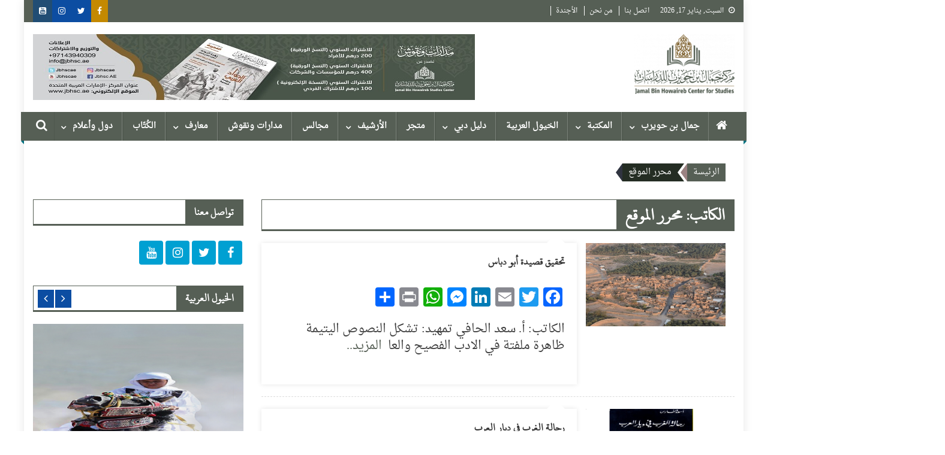

--- FILE ---
content_type: text/html; charset=UTF-8
request_url: https://jbhsc.ae/author/admin/
body_size: 21502
content:
<!doctype html>
<html dir="rtl" lang="ar">
<head>
<meta charset="UTF-8">
<meta name="viewport" content="width=device-width, initial-scale=1">
<link rel="profile" href="https://gmpg.org/xfn/11">

<title>محرر الموقع &#8211; مركز جمال بن حويرب للدراسات</title>
<script>window._wca = window._wca || [];</script>
<link rel='dns-prefetch' href='//stats.wp.com' />
<link rel='dns-prefetch' href='//cdn.rtlcss.com' />
<link rel='dns-prefetch' href='//www.fontstatic.com' />
<link rel='dns-prefetch' href='//fonts.googleapis.com' />
<link rel='dns-prefetch' href='//s.w.org' />
<link rel="alternate" type="application/rss+xml" title="مركز جمال بن حويرب للدراسات &laquo; الخلاصة" href="https://jbhsc.ae/feed/" />
<link rel="alternate" type="application/rss+xml" title="مركز جمال بن حويرب للدراسات &laquo; خلاصة التعليقات" href="https://jbhsc.ae/comments/feed/" />
<link rel="alternate" type="text/calendar" title="مركز جمال بن حويرب للدراسات &raquo; iCal Feed" href="https://jbhsc.ae/events/?ical=1" />
<link rel="alternate" type="application/rss+xml" title="مركز جمال بن حويرب للدراسات &laquo; خلاصة مقالات محرر الموقع" href="https://jbhsc.ae/author/admin/feed/" />
		<script type="text/javascript">
			window._wpemojiSettings = {"baseUrl":"https:\/\/s.w.org\/images\/core\/emoji\/13.0.0\/72x72\/","ext":".png","svgUrl":"https:\/\/s.w.org\/images\/core\/emoji\/13.0.0\/svg\/","svgExt":".svg","source":{"concatemoji":"https:\/\/jbhsc.ae\/wp-includes\/js\/wp-emoji-release.min.js?ver=5.5.17"}};
			!function(e,a,t){var n,r,o,i=a.createElement("canvas"),p=i.getContext&&i.getContext("2d");function s(e,t){var a=String.fromCharCode;p.clearRect(0,0,i.width,i.height),p.fillText(a.apply(this,e),0,0);e=i.toDataURL();return p.clearRect(0,0,i.width,i.height),p.fillText(a.apply(this,t),0,0),e===i.toDataURL()}function c(e){var t=a.createElement("script");t.src=e,t.defer=t.type="text/javascript",a.getElementsByTagName("head")[0].appendChild(t)}for(o=Array("flag","emoji"),t.supports={everything:!0,everythingExceptFlag:!0},r=0;r<o.length;r++)t.supports[o[r]]=function(e){if(!p||!p.fillText)return!1;switch(p.textBaseline="top",p.font="600 32px Arial",e){case"flag":return s([127987,65039,8205,9895,65039],[127987,65039,8203,9895,65039])?!1:!s([55356,56826,55356,56819],[55356,56826,8203,55356,56819])&&!s([55356,57332,56128,56423,56128,56418,56128,56421,56128,56430,56128,56423,56128,56447],[55356,57332,8203,56128,56423,8203,56128,56418,8203,56128,56421,8203,56128,56430,8203,56128,56423,8203,56128,56447]);case"emoji":return!s([55357,56424,8205,55356,57212],[55357,56424,8203,55356,57212])}return!1}(o[r]),t.supports.everything=t.supports.everything&&t.supports[o[r]],"flag"!==o[r]&&(t.supports.everythingExceptFlag=t.supports.everythingExceptFlag&&t.supports[o[r]]);t.supports.everythingExceptFlag=t.supports.everythingExceptFlag&&!t.supports.flag,t.DOMReady=!1,t.readyCallback=function(){t.DOMReady=!0},t.supports.everything||(n=function(){t.readyCallback()},a.addEventListener?(a.addEventListener("DOMContentLoaded",n,!1),e.addEventListener("load",n,!1)):(e.attachEvent("onload",n),a.attachEvent("onreadystatechange",function(){"complete"===a.readyState&&t.readyCallback()})),(n=t.source||{}).concatemoji?c(n.concatemoji):n.wpemoji&&n.twemoji&&(c(n.twemoji),c(n.wpemoji)))}(window,document,window._wpemojiSettings);
		</script>
		<style type="text/css">
img.wp-smiley,
img.emoji {
	display: inline !important;
	border: none !important;
	box-shadow: none !important;
	height: 1em !important;
	width: 1em !important;
	margin: 0 .07em !important;
	vertical-align: -0.1em !important;
	background: none !important;
	padding: 0 !important;
}
</style>
	<link rel='stylesheet' id='bootstraprtl-css'  href='https://cdn.rtlcss.com/bootstrap/v4.2.1/css/bootstrap.min.css?ver=20141119' type='text/css' media='all' />
<link rel='stylesheet' id='tribe-common-skeleton-style-css'  href='https://jbhsc.ae/wp-content/plugins/the-events-calendar/common/src/resources/css/common-skeleton.min.css?ver=4.12.7' type='text/css' media='all' />
<link rel='stylesheet' id='tribe-tooltip-css'  href='https://jbhsc.ae/wp-content/plugins/the-events-calendar/common/src/resources/css/tooltip.min.css?ver=4.12.7' type='text/css' media='all' />
<link rel='stylesheet' id='wp-block-library-rtl-css'  href='https://jbhsc.ae/wp-includes/css/dist/block-library/style-rtl.min.css?ver=5.5.17' type='text/css' media='all' />
<style id='wp-block-library-inline-css' type='text/css'>
.has-text-align-justify{text-align:justify;}
</style>
<link rel='stylesheet' id='wc-block-vendors-style-css'  href='https://jbhsc.ae/wp-content/plugins/woocommerce/packages/woocommerce-blocks/build/vendors-style.css?ver=3.1.0' type='text/css' media='all' />
<link rel='stylesheet' id='wc-block-style-rtl-css'  href='https://jbhsc.ae/wp-content/plugins/woocommerce/packages/woocommerce-blocks/build/style-rtl.css?ver=3.1.0' type='text/css' media='all' />
<link rel='stylesheet' id='somdn-style-css'  href='https://jbhsc.ae/wp-content/plugins/download-now-for-woocommerce/assets/css/somdn-style.css?ver=5.5.17' type='text/css' media='all' />
<link rel='stylesheet' id='dashicons-css'  href='https://jbhsc.ae/wp-includes/css/dashicons.min.css?ver=5.5.17' type='text/css' media='all' />
<link rel='stylesheet' id='everest-forms-general-rtl-css'  href='https://jbhsc.ae/wp-content/plugins/everest-forms/assets/css/everest-forms-rtl.css?ver=1.7.0' type='text/css' media='all' />
<link rel='stylesheet' id='a3-pvc-style-css'  href='https://jbhsc.ae/wp-content/plugins/page-views-count/assets/css/style.min.css?ver=2.4.6' type='text/css' media='all' />
<link rel='stylesheet' id='woocommerce-layout-rtl-css'  href='https://jbhsc.ae/wp-content/plugins/woocommerce/assets/css/woocommerce-layout-rtl.css?ver=4.4.4' type='text/css' media='all' />
<style id='woocommerce-layout-inline-css' type='text/css'>

	.infinite-scroll .woocommerce-pagination {
		display: none;
	}
</style>
<link rel='stylesheet' id='woocommerce-smallscreen-rtl-css'  href='https://jbhsc.ae/wp-content/plugins/woocommerce/assets/css/woocommerce-smallscreen-rtl.css?ver=4.4.4' type='text/css' media='only screen and (max-width: 768px)' />
<link rel='stylesheet' id='woocommerce-general-rtl-css'  href='https://jbhsc.ae/wp-content/plugins/woocommerce/assets/css/woocommerce-rtl.css?ver=4.4.4' type='text/css' media='all' />
<style id='woocommerce-inline-inline-css' type='text/css'>
.woocommerce form .form-row .required { visibility: visible; }
</style>
<link rel='stylesheet' id='aws-style-css'  href='https://jbhsc.ae/wp-content/plugins/advanced-woo-search/assets/css/common.css?ver=2.12' type='text/css' media='all' />
<link rel='stylesheet' id='aws-style-rtl-css'  href='https://jbhsc.ae/wp-content/plugins/advanced-woo-search/assets/css/common-rtl.css?ver=2.12' type='text/css' media='all' />
<link rel='stylesheet' id='ivory-search-styles-css'  href='https://jbhsc.ae/wp-content/plugins/add-search-to-menu/public/css/ivory-search.min.css?ver=4.5.9' type='text/css' media='all' />
<link rel='stylesheet' id='arabic-webfonts-css'  href='//www.fontstatic.com/f=droid-naskh,taha-naskh,dubai-medium,' type='text/css' media='all' />
<link rel='stylesheet' id='font-awesome-css'  href='https://jbhsc.ae/wp-content/plugins/js_composer_/assets/lib/bower/font-awesome/css/font-awesome.min.css?ver=5.4.5' type='text/css' media='all' />
<link rel='stylesheet' id='dg-front-style-rtl-css'  href='https://jbhsc.ae/wp-content/themes/blogmagazine/inc/dglib/assets/css/dg-front-style.min-rtl.css?ver=1.0.0' type='text/css' media='all' />
<link rel='stylesheet' id='blogmagazine-fonts-css'  href='https://fonts.googleapis.com/css?family=Roboto+Condensed%3A300italic%2C400italic%2C700italic%2C400%2C300%2C700%7CRoboto%3A300%2C400%2C400i%2C500%2C700%7CTitillium+Web%3A400%2C600%2C700%2C300&#038;subset=latin%2Clatin-ext' type='text/css' media='all' />
<link rel='stylesheet' id='lightslider-style-css'  href='https://jbhsc.ae/wp-content/themes/blogmagazine/assets/library/lightslider/css/lightslider.min.css?ver=1.1.6' type='text/css' media='all' />
<link rel='stylesheet' id='blogmagazine-main-style-rtl-css'  href='https://jbhsc.ae/wp-content/themes/blogmagazine/assets/css/blogmagazine.min-rtl.css?ver=1.0.0' type='text/css' media='all' />
<link rel='stylesheet' id='blogmagazine-style-css'  href='https://jbhsc.ae/wp-content/themes/blogmagazine/style.css?ver=1.1.6' type='text/css' media='all' />
<style id='blogmagazine-style-inline-css' type='text/css'>
.ticker-caption,.blogmagazine-ticker-block .lSAction > a,.page-header .page-title,.blogmagazine-block-title .wdgt-tab-term.active-item,.blogmagazine-block-title .wdgt-tab-term:hover,.blogmagazine-block-title .title-wrapper,.blogmagazine-header-menu-block-wrap,.navigation .nav-links a,.bttn,button,input[type='button'],input[type='reset'],input[type='submit'],.navigation .nav-links a:hover,.bttn:hover,button,input[type='button']:hover,input[type='reset']:hover,input[type='submit']:hover,.widget_search .search-submit,.edit-link .post-edit-link,.reply .comment-reply-link,.blogmagazine-top-header-wrap,.blogmagazine-header-menu-wrapper,.main-navigation ul.sub-menu,.main-navigation ul.children,.blogmagazine-header-menu-wrapper::before,.blogmagazine-header-menu-wrapper::after,.blogmagazine-header-search-wrapper .search-form-main .search-submit,.blogmagazine_default_tabbed ul.widget-tabs li,.blogmagazine-full-width-title-nav-wrap .carousel-nav-action .carousel-controls:hover,.blogmagazine_social_media .social-link a,.blogmagazine-archive-more .blogmagazine-button:hover,.error404 .page-title,#blogmagazine-scrollup,.blogmagazine_featured_slider .slider-posts .lSAction > a:hover,div.wpforms-container-full .wpforms-form input[type='submit'],div.wpforms-container-full .wpforms-form button[type='submit'],div.wpforms-container-full .wpforms-form .wpforms-page-button,div.wpforms-container-full .wpforms-form input[type='submit']:hover,div.wpforms-container-full .wpforms-form button[type='submit']:hover,div.wpforms-container-full .wpforms-form .wpforms-page-button:hover{background-color:#565f55}
.main-navigation ul .menu-item.current-menu-item > a,.main-navigation ul .menu-item.current-page-ancestor > a,.main-navigation ul .menu-item:hover > a,.home .blogmagazine-home-icon a,.main-navigation ul .menu-item:hover > a,.blogmagazine-home-icon a:hover,.main-navigation ul li:hover > a,.main-navigation ul li.current-menu-item > a,.main-navigation ul li.current_page_item > a,.main-navigation ul li.current-menu-ancestor > a,.blogmagazine_default_tabbed ul.widget-tabs li.ui-tabs-active,.blogmagazine_default_tabbed ul.widget-tabs li:hover{background-color:#242d23}
.blogmagazine-header-menu-block-wrap::before,.blogmagazine-header-menu-block-wrap::after{border-right-color:#242d23}
a,a:hover,a:focus,a:active,.widget a:hover,.widget a:hover::before,.widget li:hover::before,.entry-footer a:hover,.comment-author .fn .url:hover,#cancel-comment-reply-link,#cancel-comment-reply-link:before,.logged-in-as a,.blogmagazine-slide-content-wrap .post-title a:hover,#middle-footer .widget a:hover,#middle-footer .widget a:hover:before,#middle-footer .widget li:hover:before,.blogmagazine_featured_posts .blogmagazine-single-post .blogmagazine-post-content .blogmagazine-post-title a:hover,.blogmagazine_fullwidth_posts .blogmagazine-single-post .blogmagazine-post-title a:hover,.blogmagazine_block_posts .layout3 .blogmagazine-primary-block-wrap .blogmagazine-single-post .blogmagazine-post-title a:hover,.blogmagazine_featured_posts .layout2 .blogmagazine-single-post-wrap .blogmagazine-post-content .blogmagazine-post-title a:hover,.blogmagazine-related-title,.blogmagazine-post-meta span:hover,.blogmagazine-post-meta span a:hover,.blogmagazine_featured_posts .layout2 .blogmagazine-single-post-wrap .blogmagazine-post-content .blogmagazine-post-meta span:hover,.blogmagazine_featured_posts .layout2 .blogmagazine-single-post-wrap .blogmagazine-post-content .blogmagazine-post-meta span a:hover,.blogmagazine-post-title.small-size a:hover,#footer-navigation ul li a:hover,.entry-title a:hover,.entry-meta span a:hover,.entry-meta span:hover,.blogmagazine-post-meta span:hover,.blogmagazine-post-meta span a:hover,.blogmagazine_featured_posts .blogmagazine-single-post-wrap .blogmagazine-post-content .blogmagazine-post-meta span:hover,.blogmagazine_featured_posts .blogmagazine-single-post-wrap .blogmagazine-post-content .blogmagazine-post-meta span a:hover,.blogmagazine_featured_slider .featured-posts .blogmagazine-single-post .blogmagazine-post-content .blogmagazine-post-title a:hover,.blogmagazine-block-title .wdgt-tab-term{color:#565f55}
.dglib-breadcrumbs-wrapper .layout2 li.trail-item::before{border-top-color:#565f55;border-bottom-color:#565f55}
.dglib-breadcrumbs-wrapper .layout2 li.trail-item::after{border-left-color:#565f55}
.dglib-breadcrumbs-wrapper .layout2 li.trail-item > a,.dglib-breadcrumbs-wrapper .layout2 li.trail-item > span{background-color:#565f55}
.dglib-breadcrumbs-wrapper .layout2 li.trail-item.trail-end::before{border-top-color:#242d23;border-bottom-color:#242d23}
.dglib-breadcrumbs-wrapper .layout2 li.trail-item.trail-end::after{border-left-color:#242d23}
.dglib-breadcrumbs-wrapper .layout2 li.trail-item.trail-end > a,.dglib-breadcrumbs-wrapper .layout2 li.trail-item.trail-end > span{background-color:#242d23}
.page-header,.blogmagazine-block-title,.navigation .nav-links a,.bttn,button,input[type='button'],input[type='reset'],input[type='submit'],.widget_search .search-submit,.blogmagazine-archive-more .blogmagazine-button:hover{border-color:#565f55}
.comment-list .comment-body,.blogmagazine-header-search-wrapper .search-form-main{border-top-color:#565f55}
.blogmagazine-header-search-wrapper .search-form-main:before{border-bottom-color:#565f55}
.blogmagazine-block-title .wdgt-tab-term.active-item a,.blogmagazine-block-title .wdgt-tab-term:hover a{color:#fff}.blogmagazine-logo-section-wrapper{color:blank}.site-title a{color:}
</style>
<link rel='stylesheet' id='a3pvc-css'  href='//jbhsc.ae/wp-content/uploads/sass/pvc.min.css?ver=1626343549' type='text/css' media='all' />
<link rel='stylesheet' id='addtoany-css'  href='https://jbhsc.ae/wp-content/plugins/add-to-any/addtoany.min.css?ver=1.15' type='text/css' media='all' />
<link rel='stylesheet' id='__EPYT__style-css'  href='https://jbhsc.ae/wp-content/plugins/youtube-embed-plus/styles/ytprefs.min.css?ver=13.4.1.1' type='text/css' media='all' />
<style id='__EPYT__style-inline-css' type='text/css'>

                .epyt-gallery-thumb {
                        width: 33.333%;
                }
                
                         @media (min-width:0px) and (max-width: 767px) {
                            .epyt-gallery-rowbreak {
                                display: none;
                            }
                            .epyt-gallery-allthumbs[class*="epyt-cols"] .epyt-gallery-thumb {
                                width: 100% !important;
                            }
                          }
</style>
<link rel='stylesheet' id='jetpack_css-rtl-css'  href='https://jbhsc.ae/wp-content/plugins/jetpack/css/jetpack-rtl.css?ver=9.0.5' type='text/css' media='all' />
<script type='text/javascript' src='https://jbhsc.ae/wp-includes/js/jquery/jquery.js?ver=1.12.4-wp' id='jquery-core-js'></script>
<script type='text/javascript' src='https://jbhsc.ae/wp-content/plugins/add-to-any/addtoany.min.js?ver=1.1' id='addtoany-js'></script>
<script type='text/javascript' src='https://jbhsc.ae/wp-content/plugins/woocommerce/assets/js/jquery-blockui/jquery.blockUI.min.js?ver=2.70' id='jquery-blockui-js'></script>
<script type='text/javascript' id='wc-add-to-cart-js-extra'>
/* <![CDATA[ */
var wc_add_to_cart_params = {"ajax_url":"\/wp-admin\/admin-ajax.php","wc_ajax_url":"\/?wc-ajax=%%endpoint%%","i18n_view_cart":"\u0639\u0631\u0636 \u0627\u0644\u0633\u0644\u0629","cart_url":"https:\/\/jbhsc.ae\/cart\/","is_cart":"","cart_redirect_after_add":"no"};
/* ]]> */
</script>
<script type='text/javascript' src='https://jbhsc.ae/wp-content/plugins/woocommerce/assets/js/frontend/add-to-cart.min.js?ver=4.4.4' id='wc-add-to-cart-js'></script>
<script type='text/javascript' src='https://jbhsc.ae/wp-content/plugins/js_composer_/assets/js/vendors/woocommerce-add-to-cart.js?ver=5.4.5' id='vc_woocommerce-add-to-cart-js-js'></script>
<script async defer type='text/javascript' src='https://stats.wp.com/s-202603.js' id='woocommerce-analytics-js'></script>
<script type='text/javascript' id='__ytprefs__-js-extra'>
/* <![CDATA[ */
var _EPYT_ = {"ajaxurl":"https:\/\/jbhsc.ae\/wp-admin\/admin-ajax.php","security":"126d68d7d1","gallery_scrolloffset":"20","eppathtoscripts":"https:\/\/jbhsc.ae\/wp-content\/plugins\/youtube-embed-plus\/scripts\/","eppath":"https:\/\/jbhsc.ae\/wp-content\/plugins\/youtube-embed-plus\/","epresponsiveselector":"[\"iframe.__youtube_prefs_widget__\"]","epdovol":"1","version":"13.4.1.1","evselector":"iframe.__youtube_prefs__[src], iframe[src*=\"youtube.com\/embed\/\"], iframe[src*=\"youtube-nocookie.com\/embed\/\"]","ajax_compat":"","ytapi_load":"light","pause_others":"","stopMobileBuffer":"1","vi_active":"","vi_js_posttypes":[]};
/* ]]> */
</script>
<script type='text/javascript' src='https://jbhsc.ae/wp-content/plugins/youtube-embed-plus/scripts/ytprefs.min.js?ver=13.4.1.1' id='__ytprefs__-js'></script>
<link rel="https://api.w.org/" href="https://jbhsc.ae/wp-json/" /><link rel="alternate" type="application/json" href="https://jbhsc.ae/wp-json/wp/v2/users/1" /><link rel="EditURI" type="application/rsd+xml" title="RSD" href="https://jbhsc.ae/xmlrpc.php?rsd" />
<link rel="wlwmanifest" type="application/wlwmanifest+xml" href="https://jbhsc.ae/wp-includes/wlwmanifest.xml" /> 
<link rel="stylesheet" href="https://jbhsc.ae/wp-content/themes/blogmagazine/rtl.css" type="text/css" media="screen" /><meta name="generator" content="WordPress 5.5.17" />
<meta name="generator" content="Everest Forms 1.7.0" />
<meta name="generator" content="WooCommerce 4.4.4" />

<script data-cfasync="false">
window.a2a_config=window.a2a_config||{};a2a_config.callbacks=[];a2a_config.overlays=[];a2a_config.templates={};a2a_localize = {
	Share: "نشر",
	Save: "حفظ",
	Subscribe: "تابع",
	Email: "Email",
	Bookmark: "مفضلة",
	ShowAll: "عرض الكل",
	ShowLess: "عرض أقل",
	FindServices: "أبحث عن خدمة",
	FindAnyServiceToAddTo: "البحث الفوري عن اي خدمة لإضافتها الى",
	PoweredBy: "بواسطة",
	ShareViaEmail: "Share via email",
	SubscribeViaEmail: "Subscribe via email",
	BookmarkInYourBrowser: "أضف للمفضلة بالمتصفح",
	BookmarkInstructions: "Press Ctrl+D or \u2318+D to bookmark this page",
	AddToYourFavorites: "أضف لمفضلتك",
	SendFromWebOrProgram: "Send from any email address or email program",
	EmailProgram: "Email program",
	More: "More&#8230;",
	ThanksForSharing: "Thanks for sharing!",
	ThanksForFollowing: "Thanks for following!"
};

(function(d,s,a,b){a=d.createElement(s);b=d.getElementsByTagName(s)[0];a.async=1;a.src="https://static.addtoany.com/menu/page.js";b.parentNode.insertBefore(a,b);})(document,"script");
</script>
<!-- Starting: WooCommerce Conversion Tracking (https://wordpress.org/plugins/woocommerce-conversion-tracking/) -->
<!-- End: WooCommerce Conversion Tracking Codes -->
<meta name="tec-api-version" content="v1"><meta name="tec-api-origin" content="https://jbhsc.ae"><link rel="https://theeventscalendar.com/" href="https://jbhsc.ae/wp-json/tribe/events/v1/" /><!-- Start arabic-webfonts v1.4.6 styles -->        <style id='arabic-webfonts' type='text/css'>
                      body.rtl, body.rtl header, body.rtl footer, body.rtl .content, body.rtl .sidebar, body.rtl p, body.rtl h1, body.rtl h2, body.rtl h3, body.rtl h4, body.rtl h5, body.rtl h6, body.rtl ul, body.rtl li, body.rtl div, body.rtl nav, body.rtl nav a, body.rtl nav ul li, body.rtl input, body.rtl button, body.rtl label, body.rtl textarea, body.rtl input::placeholder {
                      font-family: 'droid-naskh' !important;
                                            }
                                 body.rtl p {
                      font-family: 'droid-naskh' !important;
                                 font-size: 20px !important;
                                 line-height: 1.4 !important;
                                 }
                                 body.rtl h1 {
                      font-family: 'taha-naskh' !important;
                                 font-size: 29px !important;
                                            text-decoration: none !important;
                      }
                                 body.rtl h2 {
                      font-family: 'taha-naskh' !important;
                                 font-size: 18px !important;
                                            }
                                 body.rtl h3 {
                      font-family: 'taha-naskh' !important;
                                 font-size: 19px !important;
                                 line-height: 1.6 !important;
                                 }
                                 body.rtl h4 {
                      font-family: 'dubai-medium' !important;
                                                       }
                                 body.rtl h5 {
                      font-family: 'dubai-medium' !important;
                                 font-size: 21px !important;
                                            }
                                 body.rtl h6 {
                      font-family: 'dubai-medium' !important;
                                 font-size: 22px !important;
                                            }
                      	    </style>
        <!-- /End arabic-webfonts styles --><style type='text/css'>img#wpstats{display:none}</style>	<noscript><style>.woocommerce-product-gallery{ opacity: 1 !important; }</style></noscript>
	<meta name="generator" content="Powered by WPBakery Page Builder - drag and drop page builder for WordPress."/>
<!--[if lte IE 9]><link rel="stylesheet" type="text/css" href="https://jbhsc.ae/wp-content/plugins/js_composer_/assets/css/vc_lte_ie9.min.css" media="screen"><![endif]--><style type="text/css" id="custom-background-css">
body.custom-background { background-color: #ffffff; }
</style>
	<link rel="icon" href="https://jbhsc.ae/wp-content/uploads/2020/06/cropped-logo_-e1591435433375-2-32x32.png" sizes="32x32" />
<link rel="icon" href="https://jbhsc.ae/wp-content/uploads/2020/06/cropped-logo_-e1591435433375-2-192x192.png" sizes="192x192" />
<link rel="apple-touch-icon" href="https://jbhsc.ae/wp-content/uploads/2020/06/cropped-logo_-e1591435433375-2-180x180.png" />
<meta name="msapplication-TileImage" content="https://jbhsc.ae/wp-content/uploads/2020/06/cropped-logo_-e1591435433375-2-270x270.png" />
		<style type="text/css" id="wp-custom-css">
			.post-cats-list{
	display:none;
}
.blogmagazine-post-meta{
	display:none;
}
.blogmagazine-post-title.small-size a {
    font-size: 18px;
}
.blogmagazine_featured_slider .featured-posts .blogmagazine-single-post .blogmagazine-post-content .blogmagazine-post-title a {
    color: #fff !important;
    font-size: 18px !important;
    font-weight: bold !important;
}
.blogmagazine_featured_posts .blogmagazine-post-title.small-size a {
    color: #3d3d3d;
    font-size: 20px;
    line-height: 1.4em;
    text-transform: capitalize;
    font-weight: bold;
}
.main-navigation ul .menu-item {
    display: inline-block;
    line-height: 48px;
    margin-left: -3px;
    position: relative;
    font-weight: 900 !important;
    z-index: 99999999 !important;
}
.wpb_single_image .vc_figure-caption {
    margin-top: .2em;
    font-size: 1em !important;
    font-weight: 900 !important;
}
.widget_tag_cloud .tagcloud a {
     font-size: 14px!important;
    padding: 1px 10px;
    display: inline-block;
    margin: 0 0 10px 5px;
    border: 1px solid;
}
.blogmagazine_carousel .blogmagazine-single-post .blogmagazine-post-title a{
	font-size:18px;
	font-weight:bold;
}
.blogmagazine-post-title.small-size a {
    font-size: 18px !important;
    font-weight: 900 !important;
}
.wp-block-button__link {
    border: none;
    border-radius: 0px !important;
    font-size: 14px !important;
    margin: 0;
    padding: 0px 24px !important;
    
}
.nav-links{
	display:none;
}
.authors-list-items-s2 .authors-list-item-main{
	padding:10px !important;
}

#site-navigation {
    background: #565f55;
}
/*doesn't show how many products are in a category */
.woocommerce-loop-category__title .count{
display: none !important;
}

.woocommerce #respond input#submit, .woocommerce a.button, .woocommerce button.button, .woocommerce input.button{
	 background-color: #565f55;
}


.woocommerce #respond input#submit, .woocommerce a.button, .woocommerce button.button, .woocommerce input.button :hover{
	 background-color: #565f55;
}		</style>
		<noscript><style type="text/css"> .wpb_animate_when_almost_visible { opacity: 1; }</style></noscript><!-- WooCommerce Google Analytics Integration -->
		<script type='text/javascript'>
			var gaProperty = 'UA-155552057-1';
			var disableStr = 'ga-disable-' + gaProperty;
			if ( document.cookie.indexOf( disableStr + '=true' ) > -1 ) {
				window[disableStr] = true;
			}
			function gaOptout() {
				document.cookie = disableStr + '=true; expires=Thu, 31 Dec 2099 23:59:59 UTC; path=/';
				window[disableStr] = true;
			}
		</script>
		<script type='text/javascript'>var _gaq = _gaq || [];
		_gaq.push(
			['_setAccount', 'UA-155552057-1'], ['_gat._anonymizeIp'],
			['_setCustomVar', 1, 'logged-in', 'no', 1],
			['_trackPageview']);</script>
		<!-- /WooCommerce Google Analytics Integration --></head>
<body class="rtl archive author author-admin author-1 custom-background wp-custom-logo theme-blogmagazine everest-forms-no-js woocommerce-no-js tribe-no-js blogmagazine group-blog boxed_layout hfeed right-sidebar wpb-js-composer js-comp-ver-5.4.5 vc_responsive" >
<a class="skip-link screen-reader-text" href="#content">Skip to content</a>	<div id="page" class="site">	
		<header id="masthead" class="site-header" role="banner"><div class="custom-header-media">
	</div>
<div class="blogmagazine-top-header-wrap">
	<div class="dg-container">
				<div class="blogmagazine-top-left-section-wrapper">
							<div class="date-section">السبت, يناير 17, 2026</div>
										<nav id="top-navigation" class="top-navigation" role="navigation">
					<div class="menu-top-menu-container"><ul id="top-menu" class="menu"><li id="menu-item-33405" class="menu-item menu-item-type-post_type menu-item-object-page menu-item-33405"><a href="https://jbhsc.ae/contact/">اتصل بنا</a></li>
<li id="menu-item-33407" class="menu-item menu-item-type-post_type menu-item-object-page menu-item-33407"><a href="https://jbhsc.ae/%d9%85%d9%86-%d9%86%d8%ad%d9%86/">من نحن</a></li>
<li id="menu-item-41288" class="menu-item menu-item-type-post_type menu-item-object-page menu-item-41288"><a href="https://jbhsc.ae/%d8%a7%d9%84%d8%a3%d9%86%d8%b4%d8%b7%d8%a9/">الأجندة</a></li>
</ul></div>				</nav><!-- #site-navigation -->
					</div><!-- .blogmagazine-top-left-section-wrapper -->
		<div class="blogmagazine-top-right-section-wrapper">
			<div class="blogmagazine-social-icons-wrapper"><span class="social-link"><a href="https://www.facebook.com/JBHSCAE" target="_blank" style="background-color: #c48900;"><i class="fa fa fa-facebook-f"></i></a></span><span class="social-link"><a href="https://twitter.com/JBHSCAE" target="_blank" style="background-color: #0c4da2;"><i class="fa fa-twitter"></i></a></span><span class="social-link"><a href="https://www.instagram.com/jbhscae/" target="_blank" style="background-color: #0c4da2;"><i class="fa fa-instagram"></i></a></span><span class="social-link"><a href="https://www.youtube.com/channel/UCZWYjChMiBjAT3DdVHEJkjw" target="_blank" style="background-color: #214d74;"><i class="fa fa-youtube-square"></i></a></span></div><!-- .blogmagazine-social-icons-wrapper -->		</div><!-- .blogmagazine-top-right-section-wrapper -->
	</div>
</div><div class="blogmagazine-logo-section-wrapper">
	<div class="dg-container">
		<div class="site-branding">
							<div class="site-logo">
					<a href="https://jbhsc.ae/" class="custom-logo-link" rel="home"><img width="200" height="120" src="https://jbhsc.ae/wp-content/uploads/2020/06/cropped-logo_-e1591435433375-1.png" class="custom-logo" alt="مركز جمال بن حويرب للدراسات" /></a>				</div><!-- .site-logo -->
								</div><!-- .site-branding -->
		<div class="blogmagazine-header-ads-area">
			<section id="media_image-7" class="widget widget_media_image"><img width="737" height="110" src="https://jbhsc.ae/wp-content/uploads/2020/12/WhatsApp-Image-2020-11-26-at-4.45.37-PM-1-1.jpeg" class="image wp-image-38476  attachment-full size-full" alt="" loading="lazy" style="max-width: 100%; height: auto;" /></section>		</div><!-- .blogmagazine-header-ads-area -->
	</div><!-- .dg-container -->
</div><!-- .blogmagazine-logo-section-wrapper --><div id="blogmagazine-menu-wrap" class="blogmagazine-header-menu-wrapper">
	<div class="blogmagazine-header-menu-block-wrap">
		<div class="dg-container">
							<div class="blogmagazine-home-icon">
					<a href="https://jbhsc.ae/" rel="home"> <i class="fa fa-home"> </i> </a>
				</div><!-- .blogmagazine-home-icon -->
						<a href="javascript:void(0)" class="menu-toggle hide"> <i class="fa fa-navicon"> </i> <span class="screen-reader-text">Menu</span></a>
			<nav id="site-navigation" class="main-navigation" role="navigation">
				<div class="menu-primary-menu-container"><ul id="primary-menu" class="primary-menu menu"><li id="menu-item-33211" class="menu-item menu-item-type-taxonomy menu-item-object-category menu-item-has-children menu-item-33211"><a href="https://jbhsc.ae/category/%d8%ac%d9%85%d8%a7%d9%84-%d8%a8%d9%86-%d8%ad%d9%88%d9%8a%d8%b1%d8%a8/">جمال بن حويرب</a>
<ul class="sub-menu">
	<li id="menu-item-33517" class="menu-item menu-item-type-post_type menu-item-object-page menu-item-33517"><a href="https://jbhsc.ae/%d8%a7%d9%84%d8%b3%d9%8a%d8%b1%d8%a9-%d8%a7%d9%84%d8%b0%d8%a7%d8%aa%d9%8a%d8%a9/">السيرة الذاتية</a></li>
	<li id="menu-item-41179" class="menu-item menu-item-type-taxonomy menu-item-object-category menu-item-41179"><a href="https://jbhsc.ae/category/%d8%ac%d9%85%d8%a7%d9%84-%d8%a8%d9%86-%d8%ad%d9%88%d9%8a%d8%b1%d8%a8/%d8%a3%d8%ae%d8%a8%d8%a7%d8%b1/">أخبار</a></li>
	<li id="menu-item-41180" class="menu-item menu-item-type-taxonomy menu-item-object-category menu-item-41180"><a href="https://jbhsc.ae/category/%d8%ac%d9%85%d8%a7%d9%84-%d8%a8%d9%86-%d8%ad%d9%88%d9%8a%d8%b1%d8%a8/%d8%b5%d9%88%d8%b1/">صور</a></li>
	<li id="menu-item-33219" class="menu-item menu-item-type-taxonomy menu-item-object-category menu-item-has-children menu-item-33219"><a href="https://jbhsc.ae/category/%d8%ac%d9%85%d8%a7%d9%84-%d8%a8%d9%86-%d8%ad%d9%88%d9%8a%d8%b1%d8%a8/%d9%85%d9%82%d8%a7%d9%84%d8%a7%d8%aa/">مقالات</a>
	<ul class="sub-menu">
		<li id="menu-item-33221" class="menu-item menu-item-type-taxonomy menu-item-object-category menu-item-33221"><a href="https://jbhsc.ae/category/%d8%ac%d9%85%d8%a7%d9%84-%d8%a8%d9%86-%d8%ad%d9%88%d9%8a%d8%b1%d8%a8/%d9%85%d9%82%d8%a7%d9%84%d8%a7%d8%aa/%d9%85%d9%82%d8%a7%d9%84%d8%a7%d8%aa-%d9%85%d8%aa%d9%86%d9%88%d8%b9%d8%a9/">مقالات متنوعة</a></li>
		<li id="menu-item-33222" class="menu-item menu-item-type-taxonomy menu-item-object-category menu-item-33222"><a href="https://jbhsc.ae/category/%d8%ac%d9%85%d8%a7%d9%84-%d8%a8%d9%86-%d8%ad%d9%88%d9%8a%d8%b1%d8%a8/%d9%85%d9%82%d8%a7%d9%84%d8%a7%d8%aa/%d9%87%d8%a7%d9%84%d8%a7%d8%aa/">هالات</a></li>
		<li id="menu-item-33223" class="menu-item menu-item-type-taxonomy menu-item-object-category menu-item-33223"><a href="https://jbhsc.ae/category/%d8%ac%d9%85%d8%a7%d9%84-%d8%a8%d9%86-%d8%ad%d9%88%d9%8a%d8%b1%d8%a8/%d9%85%d9%82%d8%a7%d9%84%d8%a7%d8%aa/%d9%8a%d9%88%d9%85%d9%8a%d8%a7%d8%aa/">يوميات</a></li>
	</ul>
</li>
	<li id="menu-item-34078" class="menu-item menu-item-type-post_type menu-item-object-page menu-item-34078"><a href="https://jbhsc.ae/%d8%a8%d8%b1%d9%86%d8%a7%d9%85%d8%ac-%d8%a7%d9%84%d8%b1%d8%a7%d9%88%d9%8a/">برنامج الراوي</a></li>
	<li id="menu-item-34113" class="menu-item menu-item-type-post_type menu-item-object-post menu-item-34113"><a href="https://jbhsc.ae/%d9%85%d9%82%d8%a7%d8%a8%d9%84%d8%a7%d8%aa-%d8%b3%d8%b9%d8%a7%d8%af%d8%a9-%d8%ac%d9%85%d8%a7%d9%84-%d8%a8%d9%86-%d8%ad%d9%88%d9%8a%d8%b1%d8%a8/">المقابلات</a></li>
	<li id="menu-item-34117" class="menu-item menu-item-type-post_type menu-item-object-post menu-item-34117"><a href="https://jbhsc.ae/%d9%82%d8%b5%d8%a7%d8%a6%d8%af-%d8%b3%d8%b9%d8%a7%d8%af%d8%a9-%d8%ac%d9%85%d8%a7%d9%84-%d8%a8%d9%86-%d8%ad%d9%88%d9%8a%d8%b1%d8%a8/">قصائد &#8211; قصيدة رُمُوز</a></li>
	<li id="menu-item-34123" class="menu-item menu-item-type-post_type menu-item-object-post menu-item-34123"><a href="https://jbhsc.ae/%d9%81%d9%8a%d8%af%d9%8a%d9%88%d9%87%d8%a7%d8%aa-%d9%85%d8%aa%d9%86%d9%88%d8%b9%d8%a9/">فيديوهات متنوعة</a></li>
	<li id="menu-item-35319" class="menu-item menu-item-type-post_type menu-item-object-post menu-item-35319"><a href="https://jbhsc.ae/%d9%85%d8%a4%d9%84%d9%81%d8%a7%d8%aa-%d8%ac%d9%85%d8%a7%d9%84-%d8%a8%d9%86-%d8%ad%d9%88%d9%8a%d8%b1%d8%a8/">مؤلفات</a></li>
</ul>
</li>
<li id="menu-item-33238" class="menu-item menu-item-type-post_type menu-item-object-page menu-item-has-children menu-item-33238"><a href="https://jbhsc.ae/%d8%a7%d9%84%d9%85%d9%83%d8%aa%d8%a8%d8%a9/">المكتبة</a>
<ul class="sub-menu">
	<li id="menu-item-33252" class="menu-item menu-item-type-taxonomy menu-item-object-product_cat menu-item-33252"><a href="https://jbhsc.ae/product-category/%d8%a7%d9%84%d9%85%d9%83%d8%aa%d8%a8%d8%a9/%d8%a7%d9%84%d9%85%d9%83%d8%aa%d8%a8%d8%a9-%d8%a7%d9%84%d8%b9%d8%a7%d9%85%d8%a9/">المكتبة العامة</a></li>
	<li id="menu-item-33247" class="menu-item menu-item-type-taxonomy menu-item-object-product_cat menu-item-33247"><a href="https://jbhsc.ae/product-category/%d8%a7%d9%84%d9%85%d9%83%d8%aa%d8%a8%d8%a9/%d8%a7%d9%84%d8%b5%d8%ad%d9%81-%d8%a7%d9%84%d9%86%d8%a7%d8%af%d8%b1%d8%a9/">الصحف النادرة</a></li>
	<li id="menu-item-33248" class="menu-item menu-item-type-taxonomy menu-item-object-product_cat menu-item-33248"><a href="https://jbhsc.ae/product-category/%d8%a7%d9%84%d9%85%d9%83%d8%aa%d8%a8%d8%a9/%d8%a7%d9%84%d9%83%d8%aa%d8%a8-%d8%a7%d9%84%d9%86%d8%a7%d8%af%d8%b1%d8%a9/">الكتب النادرة</a></li>
	<li id="menu-item-33249" class="menu-item menu-item-type-taxonomy menu-item-object-product_cat menu-item-33249"><a href="https://jbhsc.ae/product-category/%d8%a7%d9%84%d9%85%d9%83%d8%aa%d8%a8%d8%a9/%d8%a7%d9%84%d9%85%d9%83%d8%aa%d8%a8%d8%a9-%d8%a7%d9%84%d8%a7%d8%ac%d9%86%d8%a8%d9%8a%d8%a9/">المكتبة الاجنبية</a></li>
	<li id="menu-item-33250" class="menu-item menu-item-type-taxonomy menu-item-object-product_cat menu-item-33250"><a href="https://jbhsc.ae/product-category/%d8%a7%d9%84%d9%85%d9%83%d8%aa%d8%a8%d8%a9/%d8%a7%d9%84%d9%85%d9%83%d8%aa%d8%a8%d8%a9-%d8%a7%d9%84%d8%a7%d9%85%d8%a7%d8%b1%d8%a7%d8%aa%d9%8a%d8%a9/">المكتبة الاماراتية</a></li>
	<li id="menu-item-33251" class="menu-item menu-item-type-taxonomy menu-item-object-product_cat menu-item-33251"><a href="https://jbhsc.ae/product-category/%d8%a7%d9%84%d9%85%d9%83%d8%aa%d8%a8%d8%a9/%d8%a7%d9%84%d9%85%d9%83%d8%aa%d8%a8%d8%a9-%d8%a7%d9%84%d8%ae%d9%84%d9%8a%d8%ac%d9%8a%d8%a9/">المكتبة الخليجية</a></li>
	<li id="menu-item-33253" class="menu-item menu-item-type-taxonomy menu-item-object-product_cat menu-item-33253"><a href="https://jbhsc.ae/product-category/%d8%a7%d9%84%d9%85%d9%83%d8%aa%d8%a8%d8%a9/%d8%a7%d9%84%d9%85%d9%83%d8%aa%d8%a8%d8%a9-%d8%a7%d9%84%d8%b9%d8%b1%d8%a8%d9%8a%d8%a9/">المكتبة العربية</a></li>
	<li id="menu-item-33255" class="menu-item menu-item-type-taxonomy menu-item-object-product_cat menu-item-33255"><a href="https://jbhsc.ae/product-category/%d8%a7%d9%84%d9%85%d9%83%d8%aa%d8%a8%d8%a9/%d9%85%d8%ae%d8%b7%d9%88%d8%b7%d8%a7%d8%aa/">مخطوطات</a></li>
</ul>
</li>
<li id="menu-item-2651" class="menu-item menu-item-type-taxonomy menu-item-object-category menu-item-2651"><a href="https://jbhsc.ae/category/%d8%a7%d9%84%d8%ae%d9%8a%d9%88%d9%84-%d8%a7%d9%84%d8%b9%d8%b1%d8%a8%d9%8a%d8%a9/">الخيول العربية</a></li>
<li id="menu-item-33382" class="menu-item menu-item-type-post_type menu-item-object-page menu-item-has-children menu-item-33382"><a href="https://jbhsc.ae/%d9%85%d8%b0%d9%83%d8%b1%d8%a9-%d8%af%d8%a8%d9%8a/">دليل دبي</a>
<ul class="sub-menu">
	<li id="menu-item-41357" class="menu-item menu-item-type-taxonomy menu-item-object-category menu-item-41357"><a href="https://jbhsc.ae/category/%d8%af%d9%84%d9%8a%d9%84-%d8%af%d8%a8%d9%8a/%d8%af%d9%84%d9%8a%d9%84-%d8%a7%d9%84%d9%85%d8%aa%d8%a7%d8%ad%d9%81/">دليل المتاحف</a></li>
	<li id="menu-item-41358" class="menu-item menu-item-type-taxonomy menu-item-object-category menu-item-41358"><a href="https://jbhsc.ae/category/%d8%af%d9%84%d9%8a%d9%84-%d8%af%d8%a8%d9%8a/%d8%af%d9%84%d9%8a%d9%84-%d8%a7%d9%84%d9%85%d8%b7%d8%a7%d8%b9%d9%85/">دليل المطاعم</a></li>
	<li id="menu-item-41356" class="menu-item menu-item-type-taxonomy menu-item-object-category menu-item-41356"><a href="https://jbhsc.ae/category/%d8%af%d9%84%d9%8a%d9%84-%d8%af%d8%a8%d9%8a/%d8%af%d9%84%d9%8a%d9%84-%d8%a7%d9%84%d9%81%d9%86%d8%a7%d8%af%d9%82/">دليل الفنادق</a></li>
</ul>
</li>
<li id="menu-item-33408" class="menu-item menu-item-type-post_type menu-item-object-page menu-item-33408"><a href="https://jbhsc.ae/bookstore/">متجر</a></li>
<li id="menu-item-33398" class="menu-item menu-item-type-post_type menu-item-object-page menu-item-has-children menu-item-33398"><a href="https://jbhsc.ae/%d9%88%d8%ab%d8%a7%d8%a6%d9%82-%d9%88%d8%ae%d8%b1%d8%a7%d8%a6%d8%b7/">الأرشيف</a>
<ul class="sub-menu">
	<li id="menu-item-42128" class="menu-item menu-item-type-post_type menu-item-object-page menu-item-42128"><a href="https://jbhsc.ae/%d9%88%d8%ab%d8%a7%d8%a6%d9%82-%d9%88%d8%ae%d8%b1%d8%a7%d8%a6%d8%b7/">خرائط</a></li>
	<li id="menu-item-42137" class="menu-item menu-item-type-post_type menu-item-object-page menu-item-42137"><a href="https://jbhsc.ae/%d9%88%d8%ab%d8%a7%d8%a6%d9%82/">وثائق</a></li>
	<li id="menu-item-42546" class="menu-item menu-item-type-post_type menu-item-object-page menu-item-42546"><a href="https://jbhsc.ae/42138-2/">أرشيف الصور</a></li>
	<li id="menu-item-42547" class="menu-item menu-item-type-post_type menu-item-object-page menu-item-42547"><a href="https://jbhsc.ae/%d8%a3%d8%b1%d8%b4%d9%8a%d9%81-%d8%a7%d9%84%d8%a5%d8%b9%d9%84%d8%a7%d9%86%d8%a7%d8%aa/">أرشيف الإعلانات</a></li>
</ul>
</li>
<li id="menu-item-33814" class="menu-item menu-item-type-taxonomy menu-item-object-category menu-item-33814"><a href="https://jbhsc.ae/category/%d9%85%d8%ac%d8%a7%d9%84%d8%b3/">مجالس</a></li>
<li id="menu-item-33836" class="menu-item menu-item-type-post_type menu-item-object-page menu-item-33836"><a href="https://jbhsc.ae/%d9%85%d8%af%d8%a7%d8%b1%d8%a7%d8%aa-%d9%88%d9%86%d9%82%d9%88%d8%b4/">مدارات ونقوش</a></li>
<li id="menu-item-662" class="menu-item menu-item-type-taxonomy menu-item-object-category menu-item-has-children menu-item-662"><a href="https://jbhsc.ae/category/%d9%85%d8%b9%d8%a7%d8%b1%d9%81/">معارف</a>
<ul class="sub-menu">
	<li id="menu-item-33256" class="menu-item menu-item-type-taxonomy menu-item-object-category menu-item-33256"><a href="https://jbhsc.ae/category/%d9%85%d8%b9%d8%a7%d8%b1%d9%81/%d8%a7%d9%84%d8%a5%d9%85%d8%a7%d8%b1%d8%a7%d8%aa/">الإمارات</a></li>
	<li id="menu-item-33257" class="menu-item menu-item-type-taxonomy menu-item-object-category menu-item-33257"><a href="https://jbhsc.ae/category/%d9%85%d8%b9%d8%a7%d8%b1%d9%81/%d8%a7%d9%84%d8%ae%d9%84%d9%8a%d8%ac/">الخليج العربي</a></li>
	<li id="menu-item-33258" class="menu-item menu-item-type-taxonomy menu-item-object-category menu-item-33258"><a href="https://jbhsc.ae/category/%d9%85%d8%b9%d8%a7%d8%b1%d9%81/%d8%a7%d9%84%d8%b4%d8%b1%d9%82-%d8%a7%d9%84%d8%a3%d9%88%d8%b3%d8%b7-%d9%88%d8%b4%d9%85%d8%a7%d9%84-%d8%a5%d9%81%d8%b1%d9%8a%d9%82%d9%8a%d8%a7/">الشرق الأوسط وشمال إفريقيا</a></li>
	<li id="menu-item-33259" class="menu-item menu-item-type-taxonomy menu-item-object-category menu-item-33259"><a href="https://jbhsc.ae/category/%d9%85%d8%b9%d8%a7%d8%b1%d9%81/%d8%b9%d8%a7%d9%84%d9%85%d9%8a/">عالمي</a></li>
</ul>
</li>
<li id="menu-item-35379" class="menu-item menu-item-type-post_type menu-item-object-page menu-item-35379"><a href="https://jbhsc.ae/%d8%a7%d9%84%d9%83%d8%aa%d8%a7%d8%a8/">الكُتّاب</a></li>
<li id="menu-item-36783" class="menu-item menu-item-type-post_type menu-item-object-page menu-item-has-children menu-item-36783"><a href="https://jbhsc.ae/%d8%a3%d9%85%d8%a7%d9%83%d9%86-%d9%88%d8%a3%d8%b9%d9%84%d8%a7%d9%85/">دول وأعلام</a>
<ul class="sub-menu">
	<li id="menu-item-41181" class="menu-item menu-item-type-taxonomy menu-item-object-category menu-item-41181"><a href="https://jbhsc.ae/category/%d8%a3%d8%b9%d9%84%d8%a7%d9%85/">أعلام</a></li>
	<li id="menu-item-41183" class="menu-item menu-item-type-taxonomy menu-item-object-category menu-item-has-children menu-item-41183"><a href="https://jbhsc.ae/category/%d8%af%d9%88%d9%84/">دول</a>
	<ul class="sub-menu">
		<li id="menu-item-41184" class="menu-item menu-item-type-taxonomy menu-item-object-category menu-item-41184"><a href="https://jbhsc.ae/category/%d8%af%d9%88%d9%84/%d8%a7%d9%84%d8%a5%d9%85%d8%a7%d8%b1%d8%a7%d8%aa-%d8%a7%d9%84%d8%b9%d8%b1%d8%a8%d9%8a%d8%a9-%d8%a7%d9%84%d9%85%d8%aa%d8%ad%d8%af%d8%a9/">الإمارات العربية المتحدة</a></li>
		<li id="menu-item-41185" class="menu-item menu-item-type-taxonomy menu-item-object-category menu-item-41185"><a href="https://jbhsc.ae/category/%d8%af%d9%88%d9%84/%d8%a7%d9%84%d8%a5%d9%85%d8%a7%d8%b1%d8%a7%d8%aa-%d8%a7%d9%84%d8%b9%d8%b1%d8%a8%d9%8a%d8%a9-%d8%a7%d9%84%d9%85%d8%aa%d8%ad%d8%af%d8%a9/%d8%af%d8%a8%d9%8a/">دبي</a></li>
	</ul>
</li>
</ul>
</li>
</ul></div>			</nav><!-- #site-navigation -->
			<div class="blogmagazine-header-search-wrapper">     
									<a class="search-main other-menu-icon" href="JavaScript:Void(0);"><i class="fa fa-search"></i></a>
					<div class="search-form-main dg-clearfix">
						<style type="text/css" media="screen">#is-ajax-search-result-37898 .is-highlight { background-color: #FFFFB9 !important;}#is-ajax-search-result-37898 .meta .is-highlight { background-color: transparent !important;}</style><form data-min-no-for-search="1" data-result-box-max-height="400" data-form-id="37898" class="is-search-form is-form-style is-form-style-3 is-form-id-37898 is-ajax-search" action="https://jbhsc.ae/" method="get" role="search" ><label for="is-search-input-37898"><span class="is-screen-reader-text">Search for:</span><input  type="search" id="is-search-input-37898" name="s" value="" class="is-search-input" placeholder="#e5e5e5" autocomplete="off" /><span class="is-loader-image" style="display: none;background-image:url(https://jbhsc.ae/wp-content/plugins/add-search-to-menu/public/images/spinner.gif);" ></span></label><button type="submit" class="is-search-submit"><span class="is-search-icon"><svg focusable="false" aria-label="Search" xmlns="http://www.w3.org/2000/svg" viewBox="0 0 24 24" width="24px"><path d="M15.5 14h-.79l-.28-.27C15.41 12.59 16 11.11 16 9.5 16 5.91 13.09 3 9.5 3S3 5.91 3 9.5 5.91 16 9.5 16c1.61 0 3.09-.59 4.23-1.57l.27.28v.79l5 4.99L20.49 19l-4.99-5zm-6 0C7.01 14 5 11.99 5 9.5S7.01 5 9.5 5 14 7.01 14 9.5 11.99 14 9.5 14z"></path></svg></span></button></form>					</div>
								</div><!-- .blogmagazine-header-search-wrapper -->
		</div>
	</div>
</div><!-- .blogmagazine-header-menu-wrapper -->
</header>		<div id="content" class="site-content">
			<div class="dg-container">        <div id="breadcrumbs" class="dglib-breadcrumbs-wrapper">
            <div class="breadcrumbs-wrap layout2 no-image" style="background-image:url();" >
                <div class="dglib-bdcb-container">
                    <div role="navigation" aria-label="Breadcrumbs" class="breadcrumb-trail breadcrumbs" itemprop="breadcrumb"><ul class="trail-items" itemscope itemtype="http://schema.org/BreadcrumbList"><meta name="numberOfItems" content="2" /><meta name="itemListOrder" content="Ascending" /><li itemprop="itemListElement" itemscope itemtype="http://schema.org/ListItem" class="trail-item trail-begin"><a href="https://jbhsc.ae" rel="home"><span itemprop="name">الرئيسة</span></a><meta itemprop="position" content="1" /></li><li itemprop="itemListElement" itemscope itemtype="http://schema.org/ListItem" class="trail-item trail-end"><span itemprop="name">محرر الموقع</span><meta itemprop="position" content="2" /></li></ul></div>                </div><!-- .container -->
            </div>
        </div><!-- #breadcrumb -->
        	<div id="primary" class="content-area">
		<main id="main" class="site-main" role="main">
					<header class="page-header">
				
				<h1 class="page-title">الكاتب: <span>محرر الموقع</span></h1>			</header><!-- .page-header -->
			<article id="post-43064" class="row post-43064 post type-post status-publish format-standard has-post-thumbnail hentry category-5921 category-5932 category-5961">	
	<div class="blogmagazine-article-thumb col-4">
		<a href="https://jbhsc.ae/%d8%aa%d8%ad%d9%82%d9%8a%d9%82-%d9%82%d8%b5%d9%8a%d8%af%d8%a9-%d8%a3%d8%a8%d9%88-%d8%af%d8%a8%d8%a7%d8%b3-2/">
			<img width="1242" height="741" src="https://jbhsc.ae/wp-content/uploads/2023/01/e190218c-e95f-410d-bde3-fc47190784e9-2.jpeg" class="attachment-full size-full wp-post-image" alt="" loading="lazy" />		</a>
	</div><!-- .blogmagazine-article-thumb -->
	<div class="blogmagazine-archive-post-content-wrapper col-8">
		<header class="entry-header">
			<h2 class="entry-title"><a href="https://jbhsc.ae/%d8%aa%d8%ad%d9%82%d9%8a%d9%82-%d9%82%d8%b5%d9%8a%d8%af%d8%a9-%d8%a3%d8%a8%d9%88-%d8%af%d8%a8%d8%a7%d8%b3-2/" rel="bookmark">تحقيق قصيدة أبو دباس</a></h2>				<div class="entry-meta">
									</div><!-- .entry-meta -->
						</header><!-- .entry-header -->
		<div class="entry-content">
			<div class="addtoany_share_save_container addtoany_content addtoany_content_top"><div class="a2a_kit a2a_kit_size_32 addtoany_list" data-a2a-url="https://jbhsc.ae/%d8%aa%d8%ad%d9%82%d9%8a%d9%82-%d9%82%d8%b5%d9%8a%d8%af%d8%a9-%d8%a3%d8%a8%d9%88-%d8%af%d8%a8%d8%a7%d8%b3-2/" data-a2a-title="تحقيق قصيدة أبو دباس"><a class="a2a_button_facebook" href="https://www.addtoany.com/add_to/facebook?linkurl=https%3A%2F%2Fjbhsc.ae%2F%25d8%25aa%25d8%25ad%25d9%2582%25d9%258a%25d9%2582-%25d9%2582%25d8%25b5%25d9%258a%25d8%25af%25d8%25a9-%25d8%25a3%25d8%25a8%25d9%2588-%25d8%25af%25d8%25a8%25d8%25a7%25d8%25b3-2%2F&amp;linkname=%D8%AA%D8%AD%D9%82%D9%8A%D9%82%20%D9%82%D8%B5%D9%8A%D8%AF%D8%A9%20%D8%A3%D8%A8%D9%88%20%D8%AF%D8%A8%D8%A7%D8%B3" title="Facebook" rel="nofollow noopener" target="_blank"></a><a class="a2a_button_twitter" href="https://www.addtoany.com/add_to/twitter?linkurl=https%3A%2F%2Fjbhsc.ae%2F%25d8%25aa%25d8%25ad%25d9%2582%25d9%258a%25d9%2582-%25d9%2582%25d8%25b5%25d9%258a%25d8%25af%25d8%25a9-%25d8%25a3%25d8%25a8%25d9%2588-%25d8%25af%25d8%25a8%25d8%25a7%25d8%25b3-2%2F&amp;linkname=%D8%AA%D8%AD%D9%82%D9%8A%D9%82%20%D9%82%D8%B5%D9%8A%D8%AF%D8%A9%20%D8%A3%D8%A8%D9%88%20%D8%AF%D8%A8%D8%A7%D8%B3" title="Twitter" rel="nofollow noopener" target="_blank"></a><a class="a2a_button_email" href="https://www.addtoany.com/add_to/email?linkurl=https%3A%2F%2Fjbhsc.ae%2F%25d8%25aa%25d8%25ad%25d9%2582%25d9%258a%25d9%2582-%25d9%2582%25d8%25b5%25d9%258a%25d8%25af%25d8%25a9-%25d8%25a3%25d8%25a8%25d9%2588-%25d8%25af%25d8%25a8%25d8%25a7%25d8%25b3-2%2F&amp;linkname=%D8%AA%D8%AD%D9%82%D9%8A%D9%82%20%D9%82%D8%B5%D9%8A%D8%AF%D8%A9%20%D8%A3%D8%A8%D9%88%20%D8%AF%D8%A8%D8%A7%D8%B3" title="Email" rel="nofollow noopener" target="_blank"></a><a class="a2a_button_linkedin" href="https://www.addtoany.com/add_to/linkedin?linkurl=https%3A%2F%2Fjbhsc.ae%2F%25d8%25aa%25d8%25ad%25d9%2582%25d9%258a%25d9%2582-%25d9%2582%25d8%25b5%25d9%258a%25d8%25af%25d8%25a9-%25d8%25a3%25d8%25a8%25d9%2588-%25d8%25af%25d8%25a8%25d8%25a7%25d8%25b3-2%2F&amp;linkname=%D8%AA%D8%AD%D9%82%D9%8A%D9%82%20%D9%82%D8%B5%D9%8A%D8%AF%D8%A9%20%D8%A3%D8%A8%D9%88%20%D8%AF%D8%A8%D8%A7%D8%B3" title="LinkedIn" rel="nofollow noopener" target="_blank"></a><a class="a2a_button_facebook_messenger" href="https://www.addtoany.com/add_to/facebook_messenger?linkurl=https%3A%2F%2Fjbhsc.ae%2F%25d8%25aa%25d8%25ad%25d9%2582%25d9%258a%25d9%2582-%25d9%2582%25d8%25b5%25d9%258a%25d8%25af%25d8%25a9-%25d8%25a3%25d8%25a8%25d9%2588-%25d8%25af%25d8%25a8%25d8%25a7%25d8%25b3-2%2F&amp;linkname=%D8%AA%D8%AD%D9%82%D9%8A%D9%82%20%D9%82%D8%B5%D9%8A%D8%AF%D8%A9%20%D8%A3%D8%A8%D9%88%20%D8%AF%D8%A8%D8%A7%D8%B3" title="Facebook Messenger" rel="nofollow noopener" target="_blank"></a><a class="a2a_button_whatsapp" href="https://www.addtoany.com/add_to/whatsapp?linkurl=https%3A%2F%2Fjbhsc.ae%2F%25d8%25aa%25d8%25ad%25d9%2582%25d9%258a%25d9%2582-%25d9%2582%25d8%25b5%25d9%258a%25d8%25af%25d8%25a9-%25d8%25a3%25d8%25a8%25d9%2588-%25d8%25af%25d8%25a8%25d8%25a7%25d8%25b3-2%2F&amp;linkname=%D8%AA%D8%AD%D9%82%D9%8A%D9%82%20%D9%82%D8%B5%D9%8A%D8%AF%D8%A9%20%D8%A3%D8%A8%D9%88%20%D8%AF%D8%A8%D8%A7%D8%B3" title="WhatsApp" rel="nofollow noopener" target="_blank"></a><a class="a2a_button_print" href="https://www.addtoany.com/add_to/print?linkurl=https%3A%2F%2Fjbhsc.ae%2F%25d8%25aa%25d8%25ad%25d9%2582%25d9%258a%25d9%2582-%25d9%2582%25d8%25b5%25d9%258a%25d8%25af%25d8%25a9-%25d8%25a3%25d8%25a8%25d9%2588-%25d8%25af%25d8%25a8%25d8%25a7%25d8%25b3-2%2F&amp;linkname=%D8%AA%D8%AD%D9%82%D9%8A%D9%82%20%D9%82%D8%B5%D9%8A%D8%AF%D8%A9%20%D8%A3%D8%A8%D9%88%20%D8%AF%D8%A8%D8%A7%D8%B3" title="Print" rel="nofollow noopener" target="_blank"></a><a class="a2a_dd addtoany_share_save addtoany_share" href="https://www.addtoany.com/share"></a></div></div><p>الكاتب: أ. سعد الحافي تمهيد: تشكل النصوص اليتيمة ظاهرة ملفتة في الادب الفصيح والعا<span class="readmore-wrapper"><a href="https://jbhsc.ae/%d8%aa%d8%ad%d9%82%d9%8a%d9%82-%d9%82%d8%b5%d9%8a%d8%af%d8%a9-%d8%a3%d8%a8%d9%88-%d8%af%d8%a8%d8%a7%d8%b3-2/">المزيد..</a></span></p>
		</div><!-- .entry-content -->
		<footer class="entry-footer">
					</footer><!-- .entry-footer -->
	</div><!-- .blogmagazine-archive-post-content-wrapper -->
</article><!-- #post-43064 --><article id="post-4467" class="row post-4467 post type-post status-publish format-standard has-post-thumbnail hentry category-5919 category-5932 category-----2 tag-6628 tag-6625 tag-6627 tag-6626">	
	<div class="blogmagazine-article-thumb col-4">
		<a href="https://jbhsc.ae/%d8%b1%d8%ad%d8%a7%d9%84%d8%a9-%d8%a7%d9%84%d8%ba%d8%b1%d8%a8-%d9%81%d9%8a-%d8%af%d9%8a%d8%a7%d8%b1-%d8%a7%d9%84%d8%b9%d8%b1%d8%a8/">
			<img width="1242" height="741" src="https://jbhsc.ae/wp-content/uploads/2021/04/news-65cf25ef153191168210835527.jpg" class="attachment-full size-full wp-post-image" alt="" loading="lazy" />		</a>
	</div><!-- .blogmagazine-article-thumb -->
	<div class="blogmagazine-archive-post-content-wrapper col-8">
		<header class="entry-header">
			<h2 class="entry-title"><a href="https://jbhsc.ae/%d8%b1%d8%ad%d8%a7%d9%84%d8%a9-%d8%a7%d9%84%d8%ba%d8%b1%d8%a8-%d9%81%d9%8a-%d8%af%d9%8a%d8%a7%d8%b1-%d8%a7%d9%84%d8%b9%d8%b1%d8%a8/" rel="bookmark">رحالة الغرب في ديار العرب</a></h2>				<div class="entry-meta">
									</div><!-- .entry-meta -->
						</header><!-- .entry-header -->
		<div class="entry-content">
			<div class="addtoany_share_save_container addtoany_content addtoany_content_top"><div class="a2a_kit a2a_kit_size_32 addtoany_list" data-a2a-url="https://jbhsc.ae/%d8%b1%d8%ad%d8%a7%d9%84%d8%a9-%d8%a7%d9%84%d8%ba%d8%b1%d8%a8-%d9%81%d9%8a-%d8%af%d9%8a%d8%a7%d8%b1-%d8%a7%d9%84%d8%b9%d8%b1%d8%a8/" data-a2a-title="رحالة الغرب في ديار العرب"><a class="a2a_button_facebook" href="https://www.addtoany.com/add_to/facebook?linkurl=https%3A%2F%2Fjbhsc.ae%2F%25d8%25b1%25d8%25ad%25d8%25a7%25d9%2584%25d8%25a9-%25d8%25a7%25d9%2584%25d8%25ba%25d8%25b1%25d8%25a8-%25d9%2581%25d9%258a-%25d8%25af%25d9%258a%25d8%25a7%25d8%25b1-%25d8%25a7%25d9%2584%25d8%25b9%25d8%25b1%25d8%25a8%2F&amp;linkname=%D8%B1%D8%AD%D8%A7%D9%84%D8%A9%20%D8%A7%D9%84%D8%BA%D8%B1%D8%A8%20%D9%81%D9%8A%20%D8%AF%D9%8A%D8%A7%D8%B1%20%D8%A7%D9%84%D8%B9%D8%B1%D8%A8" title="Facebook" rel="nofollow noopener" target="_blank"></a><a class="a2a_button_twitter" href="https://www.addtoany.com/add_to/twitter?linkurl=https%3A%2F%2Fjbhsc.ae%2F%25d8%25b1%25d8%25ad%25d8%25a7%25d9%2584%25d8%25a9-%25d8%25a7%25d9%2584%25d8%25ba%25d8%25b1%25d8%25a8-%25d9%2581%25d9%258a-%25d8%25af%25d9%258a%25d8%25a7%25d8%25b1-%25d8%25a7%25d9%2584%25d8%25b9%25d8%25b1%25d8%25a8%2F&amp;linkname=%D8%B1%D8%AD%D8%A7%D9%84%D8%A9%20%D8%A7%D9%84%D8%BA%D8%B1%D8%A8%20%D9%81%D9%8A%20%D8%AF%D9%8A%D8%A7%D8%B1%20%D8%A7%D9%84%D8%B9%D8%B1%D8%A8" title="Twitter" rel="nofollow noopener" target="_blank"></a><a class="a2a_button_email" href="https://www.addtoany.com/add_to/email?linkurl=https%3A%2F%2Fjbhsc.ae%2F%25d8%25b1%25d8%25ad%25d8%25a7%25d9%2584%25d8%25a9-%25d8%25a7%25d9%2584%25d8%25ba%25d8%25b1%25d8%25a8-%25d9%2581%25d9%258a-%25d8%25af%25d9%258a%25d8%25a7%25d8%25b1-%25d8%25a7%25d9%2584%25d8%25b9%25d8%25b1%25d8%25a8%2F&amp;linkname=%D8%B1%D8%AD%D8%A7%D9%84%D8%A9%20%D8%A7%D9%84%D8%BA%D8%B1%D8%A8%20%D9%81%D9%8A%20%D8%AF%D9%8A%D8%A7%D8%B1%20%D8%A7%D9%84%D8%B9%D8%B1%D8%A8" title="Email" rel="nofollow noopener" target="_blank"></a><a class="a2a_button_linkedin" href="https://www.addtoany.com/add_to/linkedin?linkurl=https%3A%2F%2Fjbhsc.ae%2F%25d8%25b1%25d8%25ad%25d8%25a7%25d9%2584%25d8%25a9-%25d8%25a7%25d9%2584%25d8%25ba%25d8%25b1%25d8%25a8-%25d9%2581%25d9%258a-%25d8%25af%25d9%258a%25d8%25a7%25d8%25b1-%25d8%25a7%25d9%2584%25d8%25b9%25d8%25b1%25d8%25a8%2F&amp;linkname=%D8%B1%D8%AD%D8%A7%D9%84%D8%A9%20%D8%A7%D9%84%D8%BA%D8%B1%D8%A8%20%D9%81%D9%8A%20%D8%AF%D9%8A%D8%A7%D8%B1%20%D8%A7%D9%84%D8%B9%D8%B1%D8%A8" title="LinkedIn" rel="nofollow noopener" target="_blank"></a><a class="a2a_button_facebook_messenger" href="https://www.addtoany.com/add_to/facebook_messenger?linkurl=https%3A%2F%2Fjbhsc.ae%2F%25d8%25b1%25d8%25ad%25d8%25a7%25d9%2584%25d8%25a9-%25d8%25a7%25d9%2584%25d8%25ba%25d8%25b1%25d8%25a8-%25d9%2581%25d9%258a-%25d8%25af%25d9%258a%25d8%25a7%25d8%25b1-%25d8%25a7%25d9%2584%25d8%25b9%25d8%25b1%25d8%25a8%2F&amp;linkname=%D8%B1%D8%AD%D8%A7%D9%84%D8%A9%20%D8%A7%D9%84%D8%BA%D8%B1%D8%A8%20%D9%81%D9%8A%20%D8%AF%D9%8A%D8%A7%D8%B1%20%D8%A7%D9%84%D8%B9%D8%B1%D8%A8" title="Facebook Messenger" rel="nofollow noopener" target="_blank"></a><a class="a2a_button_whatsapp" href="https://www.addtoany.com/add_to/whatsapp?linkurl=https%3A%2F%2Fjbhsc.ae%2F%25d8%25b1%25d8%25ad%25d8%25a7%25d9%2584%25d8%25a9-%25d8%25a7%25d9%2584%25d8%25ba%25d8%25b1%25d8%25a8-%25d9%2581%25d9%258a-%25d8%25af%25d9%258a%25d8%25a7%25d8%25b1-%25d8%25a7%25d9%2584%25d8%25b9%25d8%25b1%25d8%25a8%2F&amp;linkname=%D8%B1%D8%AD%D8%A7%D9%84%D8%A9%20%D8%A7%D9%84%D8%BA%D8%B1%D8%A8%20%D9%81%D9%8A%20%D8%AF%D9%8A%D8%A7%D8%B1%20%D8%A7%D9%84%D8%B9%D8%B1%D8%A8" title="WhatsApp" rel="nofollow noopener" target="_blank"></a><a class="a2a_button_print" href="https://www.addtoany.com/add_to/print?linkurl=https%3A%2F%2Fjbhsc.ae%2F%25d8%25b1%25d8%25ad%25d8%25a7%25d9%2584%25d8%25a9-%25d8%25a7%25d9%2584%25d8%25ba%25d8%25b1%25d8%25a8-%25d9%2581%25d9%258a-%25d8%25af%25d9%258a%25d8%25a7%25d8%25b1-%25d8%25a7%25d9%2584%25d8%25b9%25d8%25b1%25d8%25a8%2F&amp;linkname=%D8%B1%D8%AD%D8%A7%D9%84%D8%A9%20%D8%A7%D9%84%D8%BA%D8%B1%D8%A8%20%D9%81%D9%8A%20%D8%AF%D9%8A%D8%A7%D8%B1%20%D8%A7%D9%84%D8%B9%D8%B1%D8%A8" title="Print" rel="nofollow noopener" target="_blank"></a><a class="a2a_dd addtoany_share_save addtoany_share" href="https://www.addtoany.com/share"></a></div></div><p>الكاتب : أسعد الفارس<br />
لا بد وأن يكون لكل مسافر أو رحالة قصص وطرائف، غرائب وعجائب عاش�<span class="readmore-wrapper"><a href="https://jbhsc.ae/%d8%b1%d8%ad%d8%a7%d9%84%d8%a9-%d8%a7%d9%84%d8%ba%d8%b1%d8%a8-%d9%81%d9%8a-%d8%af%d9%8a%d8%a7%d8%b1-%d8%a7%d9%84%d8%b9%d8%b1%d8%a8/">المزيد..</a></span></p>
		</div><!-- .entry-content -->
		<footer class="entry-footer">
					</footer><!-- .entry-footer -->
	</div><!-- .blogmagazine-archive-post-content-wrapper -->
</article><!-- #post-4467 --><article id="post-34701" class="row post-34701 post type-post status-publish format-standard has-post-thumbnail hentry category-5932 category-----7 tag-6205 tag-6204 tag-6203 tag-5937 tag-6202">	
	<div class="blogmagazine-article-thumb col-4">
		<a href="https://jbhsc.ae/%d8%b1%d8%ad%d9%84%d8%a7%d8%aa-%d8%a7%d9%84%d8%ad%d8%ac-%d8%a7%d9%84%d8%a5%d9%85%d8%a7%d8%b1%d8%a7%d8%aa%d9%8a%d8%a9-%d8%a7%d9%84%d9%82%d8%af%d9%8a%d9%85%d8%a9-%d8%b4%d9%87%d8%a7%d8%af%d8%a7%d8%aa/">
			<img width="1242" height="742" src="https://jbhsc.ae/wp-content/uploads/2018/09/GdvTr4f.jpg" class="attachment-full size-full wp-post-image" alt="" loading="lazy" />		</a>
	</div><!-- .blogmagazine-article-thumb -->
	<div class="blogmagazine-archive-post-content-wrapper col-8">
		<header class="entry-header">
			<h2 class="entry-title"><a href="https://jbhsc.ae/%d8%b1%d8%ad%d9%84%d8%a7%d8%aa-%d8%a7%d9%84%d8%ad%d8%ac-%d8%a7%d9%84%d8%a5%d9%85%d8%a7%d8%b1%d8%a7%d8%aa%d9%8a%d8%a9-%d8%a7%d9%84%d9%82%d8%af%d9%8a%d9%85%d8%a9-%d8%b4%d9%87%d8%a7%d8%af%d8%a7%d8%aa/" rel="bookmark">رحلات الحج الإماراتية القديمة شهادات تستذكر قوافل الأبرار</a></h2>				<div class="entry-meta">
									</div><!-- .entry-meta -->
						</header><!-- .entry-header -->
		<div class="entry-content">
			<p>مجلة مدارات ونقوش &#8211; دبي بعد انقضاء أكثر من ستين يوماً على الانتهاء منها، يحبس الإم�<span class="readmore-wrapper"><a href="https://jbhsc.ae/%d8%b1%d8%ad%d9%84%d8%a7%d8%aa-%d8%a7%d9%84%d8%ad%d8%ac-%d8%a7%d9%84%d8%a5%d9%85%d8%a7%d8%b1%d8%a7%d8%aa%d9%8a%d8%a9-%d8%a7%d9%84%d9%82%d8%af%d9%8a%d9%85%d8%a9-%d8%b4%d9%87%d8%a7%d8%af%d8%a7%d8%aa/">المزيد..</a></span></p>
		</div><!-- .entry-content -->
		<footer class="entry-footer">
					</footer><!-- .entry-footer -->
	</div><!-- .blogmagazine-archive-post-content-wrapper -->
</article><!-- #post-34701 --><article id="post-346" class="row post-346 post type-post status-publish format-standard has-post-thumbnail hentry category-5932 category-----6 category-140">	
	<div class="blogmagazine-article-thumb col-4">
		<a href="https://jbhsc.ae/%d8%b1%d8%ad%d9%84%d8%a7%d8%aa-%d8%a7%d9%84%d8%a3%d9%88%d8%b1%d9%88%d8%a8%db%8c%db%8c%d9%86-%d8%a7%d9%84%d8%a3%d9%88%d9%84%d9%89-%d8%a5%d9%84%d9%89-%d9%85%d9%83%d9%91%d9%8e%d8%a9-%d8%a7%d9%84%d9%85/">
			<img width="729" height="478" src="https://jbhsc.ae/wp-content/uploads/2020/06/رحلات-الأوروبیین-إلى-مكَّة-1.jpg" class="attachment-full size-full wp-post-image" alt="" loading="lazy" />		</a>
	</div><!-- .blogmagazine-article-thumb -->
	<div class="blogmagazine-archive-post-content-wrapper col-8">
		<header class="entry-header">
			<h2 class="entry-title"><a href="https://jbhsc.ae/%d8%b1%d8%ad%d9%84%d8%a7%d8%aa-%d8%a7%d9%84%d8%a3%d9%88%d8%b1%d9%88%d8%a8%db%8c%db%8c%d9%86-%d8%a7%d9%84%d8%a3%d9%88%d9%84%d9%89-%d8%a5%d9%84%d9%89-%d9%85%d9%83%d9%91%d9%8e%d8%a9-%d8%a7%d9%84%d9%85/" rel="bookmark">رحلات الأوروبیین الأولى إلى مكَّة المكرَّمة</a></h2>				<div class="entry-meta">
									</div><!-- .entry-meta -->
						</header><!-- .entry-header -->
		<div class="entry-content">
			<div class="addtoany_share_save_container addtoany_content addtoany_content_top"><div class="a2a_kit a2a_kit_size_32 addtoany_list" data-a2a-url="https://jbhsc.ae/%d8%b1%d8%ad%d9%84%d8%a7%d8%aa-%d8%a7%d9%84%d8%a3%d9%88%d8%b1%d9%88%d8%a8%db%8c%db%8c%d9%86-%d8%a7%d9%84%d8%a3%d9%88%d9%84%d9%89-%d8%a5%d9%84%d9%89-%d9%85%d9%83%d9%91%d9%8e%d8%a9-%d8%a7%d9%84%d9%85/" data-a2a-title="رحلات الأوروبیین الأولى إلى مكَّة المكرَّمة"><a class="a2a_button_facebook" href="https://www.addtoany.com/add_to/facebook?linkurl=https%3A%2F%2Fjbhsc.ae%2F%25d8%25b1%25d8%25ad%25d9%2584%25d8%25a7%25d8%25aa-%25d8%25a7%25d9%2584%25d8%25a3%25d9%2588%25d8%25b1%25d9%2588%25d8%25a8%25db%258c%25db%258c%25d9%2586-%25d8%25a7%25d9%2584%25d8%25a3%25d9%2588%25d9%2584%25d9%2589-%25d8%25a5%25d9%2584%25d9%2589-%25d9%2585%25d9%2583%25d9%2591%25d9%258e%25d8%25a9-%25d8%25a7%25d9%2584%25d9%2585%2F&amp;linkname=%D8%B1%D8%AD%D9%84%D8%A7%D8%AA%20%D8%A7%D9%84%D8%A3%D9%88%D8%B1%D9%88%D8%A8%DB%8C%DB%8C%D9%86%20%D8%A7%D9%84%D8%A3%D9%88%D9%84%D9%89%20%D8%A5%D9%84%D9%89%20%D9%85%D9%83%D9%91%D9%8E%D8%A9%20%D8%A7%D9%84%D9%85%D9%83%D8%B1%D9%91%D9%8E%D9%85%D8%A9" title="Facebook" rel="nofollow noopener" target="_blank"></a><a class="a2a_button_twitter" href="https://www.addtoany.com/add_to/twitter?linkurl=https%3A%2F%2Fjbhsc.ae%2F%25d8%25b1%25d8%25ad%25d9%2584%25d8%25a7%25d8%25aa-%25d8%25a7%25d9%2584%25d8%25a3%25d9%2588%25d8%25b1%25d9%2588%25d8%25a8%25db%258c%25db%258c%25d9%2586-%25d8%25a7%25d9%2584%25d8%25a3%25d9%2588%25d9%2584%25d9%2589-%25d8%25a5%25d9%2584%25d9%2589-%25d9%2585%25d9%2583%25d9%2591%25d9%258e%25d8%25a9-%25d8%25a7%25d9%2584%25d9%2585%2F&amp;linkname=%D8%B1%D8%AD%D9%84%D8%A7%D8%AA%20%D8%A7%D9%84%D8%A3%D9%88%D8%B1%D9%88%D8%A8%DB%8C%DB%8C%D9%86%20%D8%A7%D9%84%D8%A3%D9%88%D9%84%D9%89%20%D8%A5%D9%84%D9%89%20%D9%85%D9%83%D9%91%D9%8E%D8%A9%20%D8%A7%D9%84%D9%85%D9%83%D8%B1%D9%91%D9%8E%D9%85%D8%A9" title="Twitter" rel="nofollow noopener" target="_blank"></a><a class="a2a_button_email" href="https://www.addtoany.com/add_to/email?linkurl=https%3A%2F%2Fjbhsc.ae%2F%25d8%25b1%25d8%25ad%25d9%2584%25d8%25a7%25d8%25aa-%25d8%25a7%25d9%2584%25d8%25a3%25d9%2588%25d8%25b1%25d9%2588%25d8%25a8%25db%258c%25db%258c%25d9%2586-%25d8%25a7%25d9%2584%25d8%25a3%25d9%2588%25d9%2584%25d9%2589-%25d8%25a5%25d9%2584%25d9%2589-%25d9%2585%25d9%2583%25d9%2591%25d9%258e%25d8%25a9-%25d8%25a7%25d9%2584%25d9%2585%2F&amp;linkname=%D8%B1%D8%AD%D9%84%D8%A7%D8%AA%20%D8%A7%D9%84%D8%A3%D9%88%D8%B1%D9%88%D8%A8%DB%8C%DB%8C%D9%86%20%D8%A7%D9%84%D8%A3%D9%88%D9%84%D9%89%20%D8%A5%D9%84%D9%89%20%D9%85%D9%83%D9%91%D9%8E%D8%A9%20%D8%A7%D9%84%D9%85%D9%83%D8%B1%D9%91%D9%8E%D9%85%D8%A9" title="Email" rel="nofollow noopener" target="_blank"></a><a class="a2a_button_linkedin" href="https://www.addtoany.com/add_to/linkedin?linkurl=https%3A%2F%2Fjbhsc.ae%2F%25d8%25b1%25d8%25ad%25d9%2584%25d8%25a7%25d8%25aa-%25d8%25a7%25d9%2584%25d8%25a3%25d9%2588%25d8%25b1%25d9%2588%25d8%25a8%25db%258c%25db%258c%25d9%2586-%25d8%25a7%25d9%2584%25d8%25a3%25d9%2588%25d9%2584%25d9%2589-%25d8%25a5%25d9%2584%25d9%2589-%25d9%2585%25d9%2583%25d9%2591%25d9%258e%25d8%25a9-%25d8%25a7%25d9%2584%25d9%2585%2F&amp;linkname=%D8%B1%D8%AD%D9%84%D8%A7%D8%AA%20%D8%A7%D9%84%D8%A3%D9%88%D8%B1%D9%88%D8%A8%DB%8C%DB%8C%D9%86%20%D8%A7%D9%84%D8%A3%D9%88%D9%84%D9%89%20%D8%A5%D9%84%D9%89%20%D9%85%D9%83%D9%91%D9%8E%D8%A9%20%D8%A7%D9%84%D9%85%D9%83%D8%B1%D9%91%D9%8E%D9%85%D8%A9" title="LinkedIn" rel="nofollow noopener" target="_blank"></a><a class="a2a_button_facebook_messenger" href="https://www.addtoany.com/add_to/facebook_messenger?linkurl=https%3A%2F%2Fjbhsc.ae%2F%25d8%25b1%25d8%25ad%25d9%2584%25d8%25a7%25d8%25aa-%25d8%25a7%25d9%2584%25d8%25a3%25d9%2588%25d8%25b1%25d9%2588%25d8%25a8%25db%258c%25db%258c%25d9%2586-%25d8%25a7%25d9%2584%25d8%25a3%25d9%2588%25d9%2584%25d9%2589-%25d8%25a5%25d9%2584%25d9%2589-%25d9%2585%25d9%2583%25d9%2591%25d9%258e%25d8%25a9-%25d8%25a7%25d9%2584%25d9%2585%2F&amp;linkname=%D8%B1%D8%AD%D9%84%D8%A7%D8%AA%20%D8%A7%D9%84%D8%A3%D9%88%D8%B1%D9%88%D8%A8%DB%8C%DB%8C%D9%86%20%D8%A7%D9%84%D8%A3%D9%88%D9%84%D9%89%20%D8%A5%D9%84%D9%89%20%D9%85%D9%83%D9%91%D9%8E%D8%A9%20%D8%A7%D9%84%D9%85%D9%83%D8%B1%D9%91%D9%8E%D9%85%D8%A9" title="Facebook Messenger" rel="nofollow noopener" target="_blank"></a><a class="a2a_button_whatsapp" href="https://www.addtoany.com/add_to/whatsapp?linkurl=https%3A%2F%2Fjbhsc.ae%2F%25d8%25b1%25d8%25ad%25d9%2584%25d8%25a7%25d8%25aa-%25d8%25a7%25d9%2584%25d8%25a3%25d9%2588%25d8%25b1%25d9%2588%25d8%25a8%25db%258c%25db%258c%25d9%2586-%25d8%25a7%25d9%2584%25d8%25a3%25d9%2588%25d9%2584%25d9%2589-%25d8%25a5%25d9%2584%25d9%2589-%25d9%2585%25d9%2583%25d9%2591%25d9%258e%25d8%25a9-%25d8%25a7%25d9%2584%25d9%2585%2F&amp;linkname=%D8%B1%D8%AD%D9%84%D8%A7%D8%AA%20%D8%A7%D9%84%D8%A3%D9%88%D8%B1%D9%88%D8%A8%DB%8C%DB%8C%D9%86%20%D8%A7%D9%84%D8%A3%D9%88%D9%84%D9%89%20%D8%A5%D9%84%D9%89%20%D9%85%D9%83%D9%91%D9%8E%D8%A9%20%D8%A7%D9%84%D9%85%D9%83%D8%B1%D9%91%D9%8E%D9%85%D8%A9" title="WhatsApp" rel="nofollow noopener" target="_blank"></a><a class="a2a_button_print" href="https://www.addtoany.com/add_to/print?linkurl=https%3A%2F%2Fjbhsc.ae%2F%25d8%25b1%25d8%25ad%25d9%2584%25d8%25a7%25d8%25aa-%25d8%25a7%25d9%2584%25d8%25a3%25d9%2588%25d8%25b1%25d9%2588%25d8%25a8%25db%258c%25db%258c%25d9%2586-%25d8%25a7%25d9%2584%25d8%25a3%25d9%2588%25d9%2584%25d9%2589-%25d8%25a5%25d9%2584%25d9%2589-%25d9%2585%25d9%2583%25d9%2591%25d9%258e%25d8%25a9-%25d8%25a7%25d9%2584%25d9%2585%2F&amp;linkname=%D8%B1%D8%AD%D9%84%D8%A7%D8%AA%20%D8%A7%D9%84%D8%A3%D9%88%D8%B1%D9%88%D8%A8%DB%8C%DB%8C%D9%86%20%D8%A7%D9%84%D8%A3%D9%88%D9%84%D9%89%20%D8%A5%D9%84%D9%89%20%D9%85%D9%83%D9%91%D9%8E%D8%A9%20%D8%A7%D9%84%D9%85%D9%83%D8%B1%D9%91%D9%8E%D9%85%D8%A9" title="Print" rel="nofollow noopener" target="_blank"></a><a class="a2a_dd addtoany_share_save addtoany_share" href="https://www.addtoany.com/share"></a></div></div><p>الكاتب: جمال بن حويرب&nbsp; رحلاتُ المسلمين إلى الدِّیار المقدَّسَةِ، عَبْرَ القرو�<span class="readmore-wrapper"><a href="https://jbhsc.ae/%d8%b1%d8%ad%d9%84%d8%a7%d8%aa-%d8%a7%d9%84%d8%a3%d9%88%d8%b1%d9%88%d8%a8%db%8c%db%8c%d9%86-%d8%a7%d9%84%d8%a3%d9%88%d9%84%d9%89-%d8%a5%d9%84%d9%89-%d9%85%d9%83%d9%91%d9%8e%d8%a9-%d8%a7%d9%84%d9%85/">المزيد..</a></span></p>
		</div><!-- .entry-content -->
		<footer class="entry-footer">
					</footer><!-- .entry-footer -->
	</div><!-- .blogmagazine-archive-post-content-wrapper -->
</article><!-- #post-346 --><article id="post-34683" class="row post-34683 post type-post status-publish format-standard has-post-thumbnail hentry category-5932 category-----6 tag-6226 tag-6227 tag-6137 tag-5937 tag-6225 tag-6224">	
	<div class="blogmagazine-article-thumb col-4">
		<a href="https://jbhsc.ae/%d8%a7%d9%84%d8%b1%d8%ad%d9%84%d8%a9-%d8%a7%d9%84%d9%85%d9%8a%d9%85%d9%88%d9%86%d8%a9-%d8%a5%d9%84%d9%89-%d8%a8%d9%8a%d8%aa-%d8%a7%d9%84%d9%84%d9%87-%d8%a7%d9%84%d8%ad%d8%b1%d8%a7%d9%85/">
			<img width="1242" height="741" src="https://jbhsc.ae/wp-content/uploads/2020/09/APQXd10.jpg" class="attachment-full size-full wp-post-image" alt="" loading="lazy" />		</a>
	</div><!-- .blogmagazine-article-thumb -->
	<div class="blogmagazine-archive-post-content-wrapper col-8">
		<header class="entry-header">
			<h2 class="entry-title"><a href="https://jbhsc.ae/%d8%a7%d9%84%d8%b1%d8%ad%d9%84%d8%a9-%d8%a7%d9%84%d9%85%d9%8a%d9%85%d9%88%d9%86%d8%a9-%d8%a5%d9%84%d9%89-%d8%a8%d9%8a%d8%aa-%d8%a7%d9%84%d9%84%d9%87-%d8%a7%d9%84%d8%ad%d8%b1%d8%a7%d9%85/" rel="bookmark">الرحلة الميمونة إلى بيت الله الحرام</a></h2>				<div class="entry-meta">
									</div><!-- .entry-meta -->
						</header><!-- .entry-header -->
		<div class="entry-content">
			<div class="addtoany_share_save_container addtoany_content addtoany_content_top"><div class="a2a_kit a2a_kit_size_32 addtoany_list" data-a2a-url="https://jbhsc.ae/%d8%a7%d9%84%d8%b1%d8%ad%d9%84%d8%a9-%d8%a7%d9%84%d9%85%d9%8a%d9%85%d9%88%d9%86%d8%a9-%d8%a5%d9%84%d9%89-%d8%a8%d9%8a%d8%aa-%d8%a7%d9%84%d9%84%d9%87-%d8%a7%d9%84%d8%ad%d8%b1%d8%a7%d9%85/" data-a2a-title="الرحلة الميمونة إلى بيت الله الحرام"><a class="a2a_button_facebook" href="https://www.addtoany.com/add_to/facebook?linkurl=https%3A%2F%2Fjbhsc.ae%2F%25d8%25a7%25d9%2584%25d8%25b1%25d8%25ad%25d9%2584%25d8%25a9-%25d8%25a7%25d9%2584%25d9%2585%25d9%258a%25d9%2585%25d9%2588%25d9%2586%25d8%25a9-%25d8%25a5%25d9%2584%25d9%2589-%25d8%25a8%25d9%258a%25d8%25aa-%25d8%25a7%25d9%2584%25d9%2584%25d9%2587-%25d8%25a7%25d9%2584%25d8%25ad%25d8%25b1%25d8%25a7%25d9%2585%2F&amp;linkname=%D8%A7%D9%84%D8%B1%D8%AD%D9%84%D8%A9%20%D8%A7%D9%84%D9%85%D9%8A%D9%85%D9%88%D9%86%D8%A9%20%D8%A5%D9%84%D9%89%20%D8%A8%D9%8A%D8%AA%20%D8%A7%D9%84%D9%84%D9%87%20%D8%A7%D9%84%D8%AD%D8%B1%D8%A7%D9%85" title="Facebook" rel="nofollow noopener" target="_blank"></a><a class="a2a_button_twitter" href="https://www.addtoany.com/add_to/twitter?linkurl=https%3A%2F%2Fjbhsc.ae%2F%25d8%25a7%25d9%2584%25d8%25b1%25d8%25ad%25d9%2584%25d8%25a9-%25d8%25a7%25d9%2584%25d9%2585%25d9%258a%25d9%2585%25d9%2588%25d9%2586%25d8%25a9-%25d8%25a5%25d9%2584%25d9%2589-%25d8%25a8%25d9%258a%25d8%25aa-%25d8%25a7%25d9%2584%25d9%2584%25d9%2587-%25d8%25a7%25d9%2584%25d8%25ad%25d8%25b1%25d8%25a7%25d9%2585%2F&amp;linkname=%D8%A7%D9%84%D8%B1%D8%AD%D9%84%D8%A9%20%D8%A7%D9%84%D9%85%D9%8A%D9%85%D9%88%D9%86%D8%A9%20%D8%A5%D9%84%D9%89%20%D8%A8%D9%8A%D8%AA%20%D8%A7%D9%84%D9%84%D9%87%20%D8%A7%D9%84%D8%AD%D8%B1%D8%A7%D9%85" title="Twitter" rel="nofollow noopener" target="_blank"></a><a class="a2a_button_email" href="https://www.addtoany.com/add_to/email?linkurl=https%3A%2F%2Fjbhsc.ae%2F%25d8%25a7%25d9%2584%25d8%25b1%25d8%25ad%25d9%2584%25d8%25a9-%25d8%25a7%25d9%2584%25d9%2585%25d9%258a%25d9%2585%25d9%2588%25d9%2586%25d8%25a9-%25d8%25a5%25d9%2584%25d9%2589-%25d8%25a8%25d9%258a%25d8%25aa-%25d8%25a7%25d9%2584%25d9%2584%25d9%2587-%25d8%25a7%25d9%2584%25d8%25ad%25d8%25b1%25d8%25a7%25d9%2585%2F&amp;linkname=%D8%A7%D9%84%D8%B1%D8%AD%D9%84%D8%A9%20%D8%A7%D9%84%D9%85%D9%8A%D9%85%D9%88%D9%86%D8%A9%20%D8%A5%D9%84%D9%89%20%D8%A8%D9%8A%D8%AA%20%D8%A7%D9%84%D9%84%D9%87%20%D8%A7%D9%84%D8%AD%D8%B1%D8%A7%D9%85" title="Email" rel="nofollow noopener" target="_blank"></a><a class="a2a_button_linkedin" href="https://www.addtoany.com/add_to/linkedin?linkurl=https%3A%2F%2Fjbhsc.ae%2F%25d8%25a7%25d9%2584%25d8%25b1%25d8%25ad%25d9%2584%25d8%25a9-%25d8%25a7%25d9%2584%25d9%2585%25d9%258a%25d9%2585%25d9%2588%25d9%2586%25d8%25a9-%25d8%25a5%25d9%2584%25d9%2589-%25d8%25a8%25d9%258a%25d8%25aa-%25d8%25a7%25d9%2584%25d9%2584%25d9%2587-%25d8%25a7%25d9%2584%25d8%25ad%25d8%25b1%25d8%25a7%25d9%2585%2F&amp;linkname=%D8%A7%D9%84%D8%B1%D8%AD%D9%84%D8%A9%20%D8%A7%D9%84%D9%85%D9%8A%D9%85%D9%88%D9%86%D8%A9%20%D8%A5%D9%84%D9%89%20%D8%A8%D9%8A%D8%AA%20%D8%A7%D9%84%D9%84%D9%87%20%D8%A7%D9%84%D8%AD%D8%B1%D8%A7%D9%85" title="LinkedIn" rel="nofollow noopener" target="_blank"></a><a class="a2a_button_facebook_messenger" href="https://www.addtoany.com/add_to/facebook_messenger?linkurl=https%3A%2F%2Fjbhsc.ae%2F%25d8%25a7%25d9%2584%25d8%25b1%25d8%25ad%25d9%2584%25d8%25a9-%25d8%25a7%25d9%2584%25d9%2585%25d9%258a%25d9%2585%25d9%2588%25d9%2586%25d8%25a9-%25d8%25a5%25d9%2584%25d9%2589-%25d8%25a8%25d9%258a%25d8%25aa-%25d8%25a7%25d9%2584%25d9%2584%25d9%2587-%25d8%25a7%25d9%2584%25d8%25ad%25d8%25b1%25d8%25a7%25d9%2585%2F&amp;linkname=%D8%A7%D9%84%D8%B1%D8%AD%D9%84%D8%A9%20%D8%A7%D9%84%D9%85%D9%8A%D9%85%D9%88%D9%86%D8%A9%20%D8%A5%D9%84%D9%89%20%D8%A8%D9%8A%D8%AA%20%D8%A7%D9%84%D9%84%D9%87%20%D8%A7%D9%84%D8%AD%D8%B1%D8%A7%D9%85" title="Facebook Messenger" rel="nofollow noopener" target="_blank"></a><a class="a2a_button_whatsapp" href="https://www.addtoany.com/add_to/whatsapp?linkurl=https%3A%2F%2Fjbhsc.ae%2F%25d8%25a7%25d9%2584%25d8%25b1%25d8%25ad%25d9%2584%25d8%25a9-%25d8%25a7%25d9%2584%25d9%2585%25d9%258a%25d9%2585%25d9%2588%25d9%2586%25d8%25a9-%25d8%25a5%25d9%2584%25d9%2589-%25d8%25a8%25d9%258a%25d8%25aa-%25d8%25a7%25d9%2584%25d9%2584%25d9%2587-%25d8%25a7%25d9%2584%25d8%25ad%25d8%25b1%25d8%25a7%25d9%2585%2F&amp;linkname=%D8%A7%D9%84%D8%B1%D8%AD%D9%84%D8%A9%20%D8%A7%D9%84%D9%85%D9%8A%D9%85%D9%88%D9%86%D8%A9%20%D8%A5%D9%84%D9%89%20%D8%A8%D9%8A%D8%AA%20%D8%A7%D9%84%D9%84%D9%87%20%D8%A7%D9%84%D8%AD%D8%B1%D8%A7%D9%85" title="WhatsApp" rel="nofollow noopener" target="_blank"></a><a class="a2a_button_print" href="https://www.addtoany.com/add_to/print?linkurl=https%3A%2F%2Fjbhsc.ae%2F%25d8%25a7%25d9%2584%25d8%25b1%25d8%25ad%25d9%2584%25d8%25a9-%25d8%25a7%25d9%2584%25d9%2585%25d9%258a%25d9%2585%25d9%2588%25d9%2586%25d8%25a9-%25d8%25a5%25d9%2584%25d9%2589-%25d8%25a8%25d9%258a%25d8%25aa-%25d8%25a7%25d9%2584%25d9%2584%25d9%2587-%25d8%25a7%25d9%2584%25d8%25ad%25d8%25b1%25d8%25a7%25d9%2585%2F&amp;linkname=%D8%A7%D9%84%D8%B1%D8%AD%D9%84%D8%A9%20%D8%A7%D9%84%D9%85%D9%8A%D9%85%D9%88%D9%86%D8%A9%20%D8%A5%D9%84%D9%89%20%D8%A8%D9%8A%D8%AA%20%D8%A7%D9%84%D9%84%D9%87%20%D8%A7%D9%84%D8%AD%D8%B1%D8%A7%D9%85" title="Print" rel="nofollow noopener" target="_blank"></a><a class="a2a_dd addtoany_share_save addtoany_share" href="https://www.addtoany.com/share"></a></div></div><p>مسارات الحج إلى الديار المقدسة أخذت في تاريخها أشكالاً عديده، فمن السفر على ظهور �<span class="readmore-wrapper"><a href="https://jbhsc.ae/%d8%a7%d9%84%d8%b1%d8%ad%d9%84%d8%a9-%d8%a7%d9%84%d9%85%d9%8a%d9%85%d9%88%d9%86%d8%a9-%d8%a5%d9%84%d9%89-%d8%a8%d9%8a%d8%aa-%d8%a7%d9%84%d9%84%d9%87-%d8%a7%d9%84%d8%ad%d8%b1%d8%a7%d9%85/">المزيد..</a></span></p>
		</div><!-- .entry-content -->
		<footer class="entry-footer">
					</footer><!-- .entry-footer -->
	</div><!-- .blogmagazine-archive-post-content-wrapper -->
</article><!-- #post-34683 --><article id="post-372" class="row post-372 post type-post status-publish format-standard has-post-thumbnail hentry category-block-3-1 category-----7 category-140">	
	<div class="blogmagazine-article-thumb col-4">
		<a href="https://jbhsc.ae/%d9%83%d8%b3%d9%88%d8%a9-%d8%a7%d9%84%d9%83%d8%b9%d8%a8%d8%a9-%d8%a7%d8%ad%d8%aa%d9%81%d8%a7%d8%a1-%d8%a7%d9%84%d8%ae%d9%84%d9%81%d8%a7%d8%a1-%d9%88%d8%b9%d9%86%d9%88%d8%a7%d9%86-%d8%a7%d9%84%d9%88/">
			<img width="1021" height="569" src="https://jbhsc.ae/wp-content/uploads/2020/06/كسوة-الكعبة-1.jpg" class="attachment-full size-full wp-post-image" alt="" loading="lazy" />		</a>
	</div><!-- .blogmagazine-article-thumb -->
	<div class="blogmagazine-archive-post-content-wrapper col-8">
		<header class="entry-header">
			<h2 class="entry-title"><a href="https://jbhsc.ae/%d9%83%d8%b3%d9%88%d8%a9-%d8%a7%d9%84%d9%83%d8%b9%d8%a8%d8%a9-%d8%a7%d8%ad%d8%aa%d9%81%d8%a7%d8%a1-%d8%a7%d9%84%d8%ae%d9%84%d9%81%d8%a7%d8%a1-%d9%88%d8%b9%d9%86%d9%88%d8%a7%d9%86-%d8%a7%d9%84%d9%88/" rel="bookmark">كسوة الكعبة.. احتفاء الخلفاء وعنوان الولاء</a></h2>				<div class="entry-meta">
									</div><!-- .entry-meta -->
						</header><!-- .entry-header -->
		<div class="entry-content">
			<div class="addtoany_share_save_container addtoany_content addtoany_content_top"><div class="a2a_kit a2a_kit_size_32 addtoany_list" data-a2a-url="https://jbhsc.ae/%d9%83%d8%b3%d9%88%d8%a9-%d8%a7%d9%84%d9%83%d8%b9%d8%a8%d8%a9-%d8%a7%d8%ad%d8%aa%d9%81%d8%a7%d8%a1-%d8%a7%d9%84%d8%ae%d9%84%d9%81%d8%a7%d8%a1-%d9%88%d8%b9%d9%86%d9%88%d8%a7%d9%86-%d8%a7%d9%84%d9%88/" data-a2a-title="كسوة الكعبة.. احتفاء الخلفاء وعنوان الولاء"><a class="a2a_button_facebook" href="https://www.addtoany.com/add_to/facebook?linkurl=https%3A%2F%2Fjbhsc.ae%2F%25d9%2583%25d8%25b3%25d9%2588%25d8%25a9-%25d8%25a7%25d9%2584%25d9%2583%25d8%25b9%25d8%25a8%25d8%25a9-%25d8%25a7%25d8%25ad%25d8%25aa%25d9%2581%25d8%25a7%25d8%25a1-%25d8%25a7%25d9%2584%25d8%25ae%25d9%2584%25d9%2581%25d8%25a7%25d8%25a1-%25d9%2588%25d8%25b9%25d9%2586%25d9%2588%25d8%25a7%25d9%2586-%25d8%25a7%25d9%2584%25d9%2588%2F&amp;linkname=%D9%83%D8%B3%D9%88%D8%A9%20%D8%A7%D9%84%D9%83%D8%B9%D8%A8%D8%A9..%20%D8%A7%D8%AD%D8%AA%D9%81%D8%A7%D8%A1%20%D8%A7%D9%84%D8%AE%D9%84%D9%81%D8%A7%D8%A1%20%D9%88%D8%B9%D9%86%D9%88%D8%A7%D9%86%20%D8%A7%D9%84%D9%88%D9%84%D8%A7%D8%A1" title="Facebook" rel="nofollow noopener" target="_blank"></a><a class="a2a_button_twitter" href="https://www.addtoany.com/add_to/twitter?linkurl=https%3A%2F%2Fjbhsc.ae%2F%25d9%2583%25d8%25b3%25d9%2588%25d8%25a9-%25d8%25a7%25d9%2584%25d9%2583%25d8%25b9%25d8%25a8%25d8%25a9-%25d8%25a7%25d8%25ad%25d8%25aa%25d9%2581%25d8%25a7%25d8%25a1-%25d8%25a7%25d9%2584%25d8%25ae%25d9%2584%25d9%2581%25d8%25a7%25d8%25a1-%25d9%2588%25d8%25b9%25d9%2586%25d9%2588%25d8%25a7%25d9%2586-%25d8%25a7%25d9%2584%25d9%2588%2F&amp;linkname=%D9%83%D8%B3%D9%88%D8%A9%20%D8%A7%D9%84%D9%83%D8%B9%D8%A8%D8%A9..%20%D8%A7%D8%AD%D8%AA%D9%81%D8%A7%D8%A1%20%D8%A7%D9%84%D8%AE%D9%84%D9%81%D8%A7%D8%A1%20%D9%88%D8%B9%D9%86%D9%88%D8%A7%D9%86%20%D8%A7%D9%84%D9%88%D9%84%D8%A7%D8%A1" title="Twitter" rel="nofollow noopener" target="_blank"></a><a class="a2a_button_email" href="https://www.addtoany.com/add_to/email?linkurl=https%3A%2F%2Fjbhsc.ae%2F%25d9%2583%25d8%25b3%25d9%2588%25d8%25a9-%25d8%25a7%25d9%2584%25d9%2583%25d8%25b9%25d8%25a8%25d8%25a9-%25d8%25a7%25d8%25ad%25d8%25aa%25d9%2581%25d8%25a7%25d8%25a1-%25d8%25a7%25d9%2584%25d8%25ae%25d9%2584%25d9%2581%25d8%25a7%25d8%25a1-%25d9%2588%25d8%25b9%25d9%2586%25d9%2588%25d8%25a7%25d9%2586-%25d8%25a7%25d9%2584%25d9%2588%2F&amp;linkname=%D9%83%D8%B3%D9%88%D8%A9%20%D8%A7%D9%84%D9%83%D8%B9%D8%A8%D8%A9..%20%D8%A7%D8%AD%D8%AA%D9%81%D8%A7%D8%A1%20%D8%A7%D9%84%D8%AE%D9%84%D9%81%D8%A7%D8%A1%20%D9%88%D8%B9%D9%86%D9%88%D8%A7%D9%86%20%D8%A7%D9%84%D9%88%D9%84%D8%A7%D8%A1" title="Email" rel="nofollow noopener" target="_blank"></a><a class="a2a_button_linkedin" href="https://www.addtoany.com/add_to/linkedin?linkurl=https%3A%2F%2Fjbhsc.ae%2F%25d9%2583%25d8%25b3%25d9%2588%25d8%25a9-%25d8%25a7%25d9%2584%25d9%2583%25d8%25b9%25d8%25a8%25d8%25a9-%25d8%25a7%25d8%25ad%25d8%25aa%25d9%2581%25d8%25a7%25d8%25a1-%25d8%25a7%25d9%2584%25d8%25ae%25d9%2584%25d9%2581%25d8%25a7%25d8%25a1-%25d9%2588%25d8%25b9%25d9%2586%25d9%2588%25d8%25a7%25d9%2586-%25d8%25a7%25d9%2584%25d9%2588%2F&amp;linkname=%D9%83%D8%B3%D9%88%D8%A9%20%D8%A7%D9%84%D9%83%D8%B9%D8%A8%D8%A9..%20%D8%A7%D8%AD%D8%AA%D9%81%D8%A7%D8%A1%20%D8%A7%D9%84%D8%AE%D9%84%D9%81%D8%A7%D8%A1%20%D9%88%D8%B9%D9%86%D9%88%D8%A7%D9%86%20%D8%A7%D9%84%D9%88%D9%84%D8%A7%D8%A1" title="LinkedIn" rel="nofollow noopener" target="_blank"></a><a class="a2a_button_facebook_messenger" href="https://www.addtoany.com/add_to/facebook_messenger?linkurl=https%3A%2F%2Fjbhsc.ae%2F%25d9%2583%25d8%25b3%25d9%2588%25d8%25a9-%25d8%25a7%25d9%2584%25d9%2583%25d8%25b9%25d8%25a8%25d8%25a9-%25d8%25a7%25d8%25ad%25d8%25aa%25d9%2581%25d8%25a7%25d8%25a1-%25d8%25a7%25d9%2584%25d8%25ae%25d9%2584%25d9%2581%25d8%25a7%25d8%25a1-%25d9%2588%25d8%25b9%25d9%2586%25d9%2588%25d8%25a7%25d9%2586-%25d8%25a7%25d9%2584%25d9%2588%2F&amp;linkname=%D9%83%D8%B3%D9%88%D8%A9%20%D8%A7%D9%84%D9%83%D8%B9%D8%A8%D8%A9..%20%D8%A7%D8%AD%D8%AA%D9%81%D8%A7%D8%A1%20%D8%A7%D9%84%D8%AE%D9%84%D9%81%D8%A7%D8%A1%20%D9%88%D8%B9%D9%86%D9%88%D8%A7%D9%86%20%D8%A7%D9%84%D9%88%D9%84%D8%A7%D8%A1" title="Facebook Messenger" rel="nofollow noopener" target="_blank"></a><a class="a2a_button_whatsapp" href="https://www.addtoany.com/add_to/whatsapp?linkurl=https%3A%2F%2Fjbhsc.ae%2F%25d9%2583%25d8%25b3%25d9%2588%25d8%25a9-%25d8%25a7%25d9%2584%25d9%2583%25d8%25b9%25d8%25a8%25d8%25a9-%25d8%25a7%25d8%25ad%25d8%25aa%25d9%2581%25d8%25a7%25d8%25a1-%25d8%25a7%25d9%2584%25d8%25ae%25d9%2584%25d9%2581%25d8%25a7%25d8%25a1-%25d9%2588%25d8%25b9%25d9%2586%25d9%2588%25d8%25a7%25d9%2586-%25d8%25a7%25d9%2584%25d9%2588%2F&amp;linkname=%D9%83%D8%B3%D9%88%D8%A9%20%D8%A7%D9%84%D9%83%D8%B9%D8%A8%D8%A9..%20%D8%A7%D8%AD%D8%AA%D9%81%D8%A7%D8%A1%20%D8%A7%D9%84%D8%AE%D9%84%D9%81%D8%A7%D8%A1%20%D9%88%D8%B9%D9%86%D9%88%D8%A7%D9%86%20%D8%A7%D9%84%D9%88%D9%84%D8%A7%D8%A1" title="WhatsApp" rel="nofollow noopener" target="_blank"></a><a class="a2a_button_print" href="https://www.addtoany.com/add_to/print?linkurl=https%3A%2F%2Fjbhsc.ae%2F%25d9%2583%25d8%25b3%25d9%2588%25d8%25a9-%25d8%25a7%25d9%2584%25d9%2583%25d8%25b9%25d8%25a8%25d8%25a9-%25d8%25a7%25d8%25ad%25d8%25aa%25d9%2581%25d8%25a7%25d8%25a1-%25d8%25a7%25d9%2584%25d8%25ae%25d9%2584%25d9%2581%25d8%25a7%25d8%25a1-%25d9%2588%25d8%25b9%25d9%2586%25d9%2588%25d8%25a7%25d9%2586-%25d8%25a7%25d9%2584%25d9%2588%2F&amp;linkname=%D9%83%D8%B3%D9%88%D8%A9%20%D8%A7%D9%84%D9%83%D8%B9%D8%A8%D8%A9..%20%D8%A7%D8%AD%D8%AA%D9%81%D8%A7%D8%A1%20%D8%A7%D9%84%D8%AE%D9%84%D9%81%D8%A7%D8%A1%20%D9%88%D8%B9%D9%86%D9%88%D8%A7%D9%86%20%D8%A7%D9%84%D9%88%D9%84%D8%A7%D8%A1" title="Print" rel="nofollow noopener" target="_blank"></a><a class="a2a_dd addtoany_share_save addtoany_share" href="https://www.addtoany.com/share"></a></div></div><p>الكاتب: جمال بن حويرب سألني أحد الإخوة عن كسوة الكعبة المشرفة وتاريخها؛ إذ كان <span class="readmore-wrapper"><a href="https://jbhsc.ae/%d9%83%d8%b3%d9%88%d8%a9-%d8%a7%d9%84%d9%83%d8%b9%d8%a8%d8%a9-%d8%a7%d8%ad%d8%aa%d9%81%d8%a7%d8%a1-%d8%a7%d9%84%d8%ae%d9%84%d9%81%d8%a7%d8%a1-%d9%88%d8%b9%d9%86%d9%88%d8%a7%d9%86-%d8%a7%d9%84%d9%88/">المزيد..</a></span></p>
		</div><!-- .entry-content -->
		<footer class="entry-footer">
					</footer><!-- .entry-footer -->
	</div><!-- .blogmagazine-archive-post-content-wrapper -->
</article><!-- #post-372 --><article id="post-34616" class="row post-34616 post type-post status-publish format-standard has-post-thumbnail hentry category-block-2 category-----3 tag-6852 tag-6853 tag-5937">	
	<div class="blogmagazine-article-thumb col-4">
		<a href="https://jbhsc.ae/%d9%85%d8%b9%d8%ac%d9%85-%d8%a7%d9%84%d9%82%d9%87%d9%88%d8%a9/">
			<img width="1242" height="741" src="https://jbhsc.ae/wp-content/uploads/2018/04/magazine-721e7285152767674210343937.jpg" class="attachment-full size-full wp-post-image" alt="" loading="lazy" />		</a>
	</div><!-- .blogmagazine-article-thumb -->
	<div class="blogmagazine-archive-post-content-wrapper col-8">
		<header class="entry-header">
			<h2 class="entry-title"><a href="https://jbhsc.ae/%d9%85%d8%b9%d8%ac%d9%85-%d8%a7%d9%84%d9%82%d9%87%d9%88%d8%a9/" rel="bookmark">معجم القهوة</a></h2>				<div class="entry-meta">
									</div><!-- .entry-meta -->
						</header><!-- .entry-header -->
		<div class="entry-content">
			<div class="addtoany_share_save_container addtoany_content addtoany_content_top"><div class="a2a_kit a2a_kit_size_32 addtoany_list" data-a2a-url="https://jbhsc.ae/%d9%85%d8%b9%d8%ac%d9%85-%d8%a7%d9%84%d9%82%d9%87%d9%88%d8%a9/" data-a2a-title="معجم القهوة"><a class="a2a_button_facebook" href="https://www.addtoany.com/add_to/facebook?linkurl=https%3A%2F%2Fjbhsc.ae%2F%25d9%2585%25d8%25b9%25d8%25ac%25d9%2585-%25d8%25a7%25d9%2584%25d9%2582%25d9%2587%25d9%2588%25d8%25a9%2F&amp;linkname=%D9%85%D8%B9%D8%AC%D9%85%20%D8%A7%D9%84%D9%82%D9%87%D9%88%D8%A9" title="Facebook" rel="nofollow noopener" target="_blank"></a><a class="a2a_button_twitter" href="https://www.addtoany.com/add_to/twitter?linkurl=https%3A%2F%2Fjbhsc.ae%2F%25d9%2585%25d8%25b9%25d8%25ac%25d9%2585-%25d8%25a7%25d9%2584%25d9%2582%25d9%2587%25d9%2588%25d8%25a9%2F&amp;linkname=%D9%85%D8%B9%D8%AC%D9%85%20%D8%A7%D9%84%D9%82%D9%87%D9%88%D8%A9" title="Twitter" rel="nofollow noopener" target="_blank"></a><a class="a2a_button_email" href="https://www.addtoany.com/add_to/email?linkurl=https%3A%2F%2Fjbhsc.ae%2F%25d9%2585%25d8%25b9%25d8%25ac%25d9%2585-%25d8%25a7%25d9%2584%25d9%2582%25d9%2587%25d9%2588%25d8%25a9%2F&amp;linkname=%D9%85%D8%B9%D8%AC%D9%85%20%D8%A7%D9%84%D9%82%D9%87%D9%88%D8%A9" title="Email" rel="nofollow noopener" target="_blank"></a><a class="a2a_button_linkedin" href="https://www.addtoany.com/add_to/linkedin?linkurl=https%3A%2F%2Fjbhsc.ae%2F%25d9%2585%25d8%25b9%25d8%25ac%25d9%2585-%25d8%25a7%25d9%2584%25d9%2582%25d9%2587%25d9%2588%25d8%25a9%2F&amp;linkname=%D9%85%D8%B9%D8%AC%D9%85%20%D8%A7%D9%84%D9%82%D9%87%D9%88%D8%A9" title="LinkedIn" rel="nofollow noopener" target="_blank"></a><a class="a2a_button_facebook_messenger" href="https://www.addtoany.com/add_to/facebook_messenger?linkurl=https%3A%2F%2Fjbhsc.ae%2F%25d9%2585%25d8%25b9%25d8%25ac%25d9%2585-%25d8%25a7%25d9%2584%25d9%2582%25d9%2587%25d9%2588%25d8%25a9%2F&amp;linkname=%D9%85%D8%B9%D8%AC%D9%85%20%D8%A7%D9%84%D9%82%D9%87%D9%88%D8%A9" title="Facebook Messenger" rel="nofollow noopener" target="_blank"></a><a class="a2a_button_whatsapp" href="https://www.addtoany.com/add_to/whatsapp?linkurl=https%3A%2F%2Fjbhsc.ae%2F%25d9%2585%25d8%25b9%25d8%25ac%25d9%2585-%25d8%25a7%25d9%2584%25d9%2582%25d9%2587%25d9%2588%25d8%25a9%2F&amp;linkname=%D9%85%D8%B9%D8%AC%D9%85%20%D8%A7%D9%84%D9%82%D9%87%D9%88%D8%A9" title="WhatsApp" rel="nofollow noopener" target="_blank"></a><a class="a2a_button_print" href="https://www.addtoany.com/add_to/print?linkurl=https%3A%2F%2Fjbhsc.ae%2F%25d9%2585%25d8%25b9%25d8%25ac%25d9%2585-%25d8%25a7%25d9%2584%25d9%2582%25d9%2587%25d9%2588%25d8%25a9%2F&amp;linkname=%D9%85%D8%B9%D8%AC%D9%85%20%D8%A7%D9%84%D9%82%D9%87%D9%88%D8%A9" title="Print" rel="nofollow noopener" target="_blank"></a><a class="a2a_dd addtoany_share_save addtoany_share" href="https://www.addtoany.com/share"></a></div></div><p>الكثيرُ مِمَّن يحتسون القهوة لا يعرفون معناها ولا أصلها، وإنَّها مفردتنا التي اخت<span class="readmore-wrapper"><a href="https://jbhsc.ae/%d9%85%d8%b9%d8%ac%d9%85-%d8%a7%d9%84%d9%82%d9%87%d9%88%d8%a9/">المزيد..</a></span></p>
		</div><!-- .entry-content -->
		<footer class="entry-footer">
					</footer><!-- .entry-footer -->
	</div><!-- .blogmagazine-archive-post-content-wrapper -->
</article><!-- #post-34616 --><article id="post-34698" class="row post-34698 post type-post status-publish format-standard has-post-thumbnail hentry category-5935 category-----7 tag-5937">	
	<div class="blogmagazine-article-thumb col-4">
		<a href="https://jbhsc.ae/%d8%a7%d9%84%d8%ad%d8%ac-%d9%81%d9%8a-%d8%a7%d9%84%d9%83%d9%88%d9%8a%d8%aa-%d8%ae%d9%84%d8%a7%d9%84-%d9%82%d8%b1%d9%86%d9%8a%d9%86/">
			<img width="1242" height="741" src="https://jbhsc.ae/wp-content/uploads/2020/09/Capt.png" class="attachment-full size-full wp-post-image" alt="" loading="lazy" />		</a>
	</div><!-- .blogmagazine-article-thumb -->
	<div class="blogmagazine-archive-post-content-wrapper col-8">
		<header class="entry-header">
			<h2 class="entry-title"><a href="https://jbhsc.ae/%d8%a7%d9%84%d8%ad%d8%ac-%d9%81%d9%8a-%d8%a7%d9%84%d9%83%d9%88%d9%8a%d8%aa-%d8%ae%d9%84%d8%a7%d9%84-%d9%82%d8%b1%d9%86%d9%8a%d9%86/" rel="bookmark">الحج في الكويت خلال قرنين</a></h2>				<div class="entry-meta">
									</div><!-- .entry-meta -->
						</header><!-- .entry-header -->
		<div class="entry-content">
			<div class="addtoany_share_save_container addtoany_content addtoany_content_top"><div class="a2a_kit a2a_kit_size_32 addtoany_list" data-a2a-url="https://jbhsc.ae/%d8%a7%d9%84%d8%ad%d8%ac-%d9%81%d9%8a-%d8%a7%d9%84%d9%83%d9%88%d9%8a%d8%aa-%d8%ae%d9%84%d8%a7%d9%84-%d9%82%d8%b1%d9%86%d9%8a%d9%86/" data-a2a-title="الحج في الكويت خلال قرنين"><a class="a2a_button_facebook" href="https://www.addtoany.com/add_to/facebook?linkurl=https%3A%2F%2Fjbhsc.ae%2F%25d8%25a7%25d9%2584%25d8%25ad%25d8%25ac-%25d9%2581%25d9%258a-%25d8%25a7%25d9%2584%25d9%2583%25d9%2588%25d9%258a%25d8%25aa-%25d8%25ae%25d9%2584%25d8%25a7%25d9%2584-%25d9%2582%25d8%25b1%25d9%2586%25d9%258a%25d9%2586%2F&amp;linkname=%D8%A7%D9%84%D8%AD%D8%AC%20%D9%81%D9%8A%20%D8%A7%D9%84%D9%83%D9%88%D9%8A%D8%AA%20%D8%AE%D9%84%D8%A7%D9%84%20%D9%82%D8%B1%D9%86%D9%8A%D9%86" title="Facebook" rel="nofollow noopener" target="_blank"></a><a class="a2a_button_twitter" href="https://www.addtoany.com/add_to/twitter?linkurl=https%3A%2F%2Fjbhsc.ae%2F%25d8%25a7%25d9%2584%25d8%25ad%25d8%25ac-%25d9%2581%25d9%258a-%25d8%25a7%25d9%2584%25d9%2583%25d9%2588%25d9%258a%25d8%25aa-%25d8%25ae%25d9%2584%25d8%25a7%25d9%2584-%25d9%2582%25d8%25b1%25d9%2586%25d9%258a%25d9%2586%2F&amp;linkname=%D8%A7%D9%84%D8%AD%D8%AC%20%D9%81%D9%8A%20%D8%A7%D9%84%D9%83%D9%88%D9%8A%D8%AA%20%D8%AE%D9%84%D8%A7%D9%84%20%D9%82%D8%B1%D9%86%D9%8A%D9%86" title="Twitter" rel="nofollow noopener" target="_blank"></a><a class="a2a_button_email" href="https://www.addtoany.com/add_to/email?linkurl=https%3A%2F%2Fjbhsc.ae%2F%25d8%25a7%25d9%2584%25d8%25ad%25d8%25ac-%25d9%2581%25d9%258a-%25d8%25a7%25d9%2584%25d9%2583%25d9%2588%25d9%258a%25d8%25aa-%25d8%25ae%25d9%2584%25d8%25a7%25d9%2584-%25d9%2582%25d8%25b1%25d9%2586%25d9%258a%25d9%2586%2F&amp;linkname=%D8%A7%D9%84%D8%AD%D8%AC%20%D9%81%D9%8A%20%D8%A7%D9%84%D9%83%D9%88%D9%8A%D8%AA%20%D8%AE%D9%84%D8%A7%D9%84%20%D9%82%D8%B1%D9%86%D9%8A%D9%86" title="Email" rel="nofollow noopener" target="_blank"></a><a class="a2a_button_linkedin" href="https://www.addtoany.com/add_to/linkedin?linkurl=https%3A%2F%2Fjbhsc.ae%2F%25d8%25a7%25d9%2584%25d8%25ad%25d8%25ac-%25d9%2581%25d9%258a-%25d8%25a7%25d9%2584%25d9%2583%25d9%2588%25d9%258a%25d8%25aa-%25d8%25ae%25d9%2584%25d8%25a7%25d9%2584-%25d9%2582%25d8%25b1%25d9%2586%25d9%258a%25d9%2586%2F&amp;linkname=%D8%A7%D9%84%D8%AD%D8%AC%20%D9%81%D9%8A%20%D8%A7%D9%84%D9%83%D9%88%D9%8A%D8%AA%20%D8%AE%D9%84%D8%A7%D9%84%20%D9%82%D8%B1%D9%86%D9%8A%D9%86" title="LinkedIn" rel="nofollow noopener" target="_blank"></a><a class="a2a_button_facebook_messenger" href="https://www.addtoany.com/add_to/facebook_messenger?linkurl=https%3A%2F%2Fjbhsc.ae%2F%25d8%25a7%25d9%2584%25d8%25ad%25d8%25ac-%25d9%2581%25d9%258a-%25d8%25a7%25d9%2584%25d9%2583%25d9%2588%25d9%258a%25d8%25aa-%25d8%25ae%25d9%2584%25d8%25a7%25d9%2584-%25d9%2582%25d8%25b1%25d9%2586%25d9%258a%25d9%2586%2F&amp;linkname=%D8%A7%D9%84%D8%AD%D8%AC%20%D9%81%D9%8A%20%D8%A7%D9%84%D9%83%D9%88%D9%8A%D8%AA%20%D8%AE%D9%84%D8%A7%D9%84%20%D9%82%D8%B1%D9%86%D9%8A%D9%86" title="Facebook Messenger" rel="nofollow noopener" target="_blank"></a><a class="a2a_button_whatsapp" href="https://www.addtoany.com/add_to/whatsapp?linkurl=https%3A%2F%2Fjbhsc.ae%2F%25d8%25a7%25d9%2584%25d8%25ad%25d8%25ac-%25d9%2581%25d9%258a-%25d8%25a7%25d9%2584%25d9%2583%25d9%2588%25d9%258a%25d8%25aa-%25d8%25ae%25d9%2584%25d8%25a7%25d9%2584-%25d9%2582%25d8%25b1%25d9%2586%25d9%258a%25d9%2586%2F&amp;linkname=%D8%A7%D9%84%D8%AD%D8%AC%20%D9%81%D9%8A%20%D8%A7%D9%84%D9%83%D9%88%D9%8A%D8%AA%20%D8%AE%D9%84%D8%A7%D9%84%20%D9%82%D8%B1%D9%86%D9%8A%D9%86" title="WhatsApp" rel="nofollow noopener" target="_blank"></a><a class="a2a_button_print" href="https://www.addtoany.com/add_to/print?linkurl=https%3A%2F%2Fjbhsc.ae%2F%25d8%25a7%25d9%2584%25d8%25ad%25d8%25ac-%25d9%2581%25d9%258a-%25d8%25a7%25d9%2584%25d9%2583%25d9%2588%25d9%258a%25d8%25aa-%25d8%25ae%25d9%2584%25d8%25a7%25d9%2584-%25d9%2582%25d8%25b1%25d9%2586%25d9%258a%25d9%2586%2F&amp;linkname=%D8%A7%D9%84%D8%AD%D8%AC%20%D9%81%D9%8A%20%D8%A7%D9%84%D9%83%D9%88%D9%8A%D8%AA%20%D8%AE%D9%84%D8%A7%D9%84%20%D9%82%D8%B1%D9%86%D9%8A%D9%86" title="Print" rel="nofollow noopener" target="_blank"></a><a class="a2a_dd addtoany_share_save addtoany_share" href="https://www.addtoany.com/share"></a></div></div><p>مركز جمال بن حويرب للدراسات في &#8211; دبي ضمن الجلسات التاريخية والثقافية المتخصصة، �<span class="readmore-wrapper"><a href="https://jbhsc.ae/%d8%a7%d9%84%d8%ad%d8%ac-%d9%81%d9%8a-%d8%a7%d9%84%d9%83%d9%88%d9%8a%d8%aa-%d8%ae%d9%84%d8%a7%d9%84-%d9%82%d8%b1%d9%86%d9%8a%d9%86/">المزيد..</a></span></p>
		</div><!-- .entry-content -->
		<footer class="entry-footer">
					</footer><!-- .entry-footer -->
	</div><!-- .blogmagazine-archive-post-content-wrapper -->
</article><!-- #post-34698 --><article id="post-34708" class="row post-34708 post type-post status-publish format-standard has-post-thumbnail hentry category-block-2 category-----7 tag-6200 tag-6197 tag-6199 tag-6198 tag-6201 tag-5937">	
	<div class="blogmagazine-article-thumb col-4">
		<a href="https://jbhsc.ae/%d8%a7%d9%84%d8%ad%d8%ac-%d9%88%d8%a7%d9%84%d8%ad%d8%ac%d8%a7%d8%b2-%d9%81%d9%8a-%d9%83%d8%aa%d8%a8-%d8%a7%d9%84%d8%b1%d8%ad%d8%a7%d9%84%d8%a9/">
			<img width="1242" height="741" src="https://jbhsc.ae/wp-content/uploads/2020/12/magazine-b3746c4a153613483910271753.jpg" class="attachment-full size-full wp-post-image" alt="" loading="lazy" />		</a>
	</div><!-- .blogmagazine-article-thumb -->
	<div class="blogmagazine-archive-post-content-wrapper col-8">
		<header class="entry-header">
			<h2 class="entry-title"><a href="https://jbhsc.ae/%d8%a7%d9%84%d8%ad%d8%ac-%d9%88%d8%a7%d9%84%d8%ad%d8%ac%d8%a7%d8%b2-%d9%81%d9%8a-%d9%83%d8%aa%d8%a8-%d8%a7%d9%84%d8%b1%d8%ad%d8%a7%d9%84%d8%a9/" rel="bookmark">الحج والحجاز في كتب الرحالة</a></h2>				<div class="entry-meta">
									</div><!-- .entry-meta -->
						</header><!-- .entry-header -->
		<div class="entry-content">
			<div class="addtoany_share_save_container addtoany_content addtoany_content_top"><div class="a2a_kit a2a_kit_size_32 addtoany_list" data-a2a-url="https://jbhsc.ae/%d8%a7%d9%84%d8%ad%d8%ac-%d9%88%d8%a7%d9%84%d8%ad%d8%ac%d8%a7%d8%b2-%d9%81%d9%8a-%d9%83%d8%aa%d8%a8-%d8%a7%d9%84%d8%b1%d8%ad%d8%a7%d9%84%d8%a9/" data-a2a-title="الحج والحجاز في كتب الرحالة"><a class="a2a_button_facebook" href="https://www.addtoany.com/add_to/facebook?linkurl=https%3A%2F%2Fjbhsc.ae%2F%25d8%25a7%25d9%2584%25d8%25ad%25d8%25ac-%25d9%2588%25d8%25a7%25d9%2584%25d8%25ad%25d8%25ac%25d8%25a7%25d8%25b2-%25d9%2581%25d9%258a-%25d9%2583%25d8%25aa%25d8%25a8-%25d8%25a7%25d9%2584%25d8%25b1%25d8%25ad%25d8%25a7%25d9%2584%25d8%25a9%2F&amp;linkname=%D8%A7%D9%84%D8%AD%D8%AC%20%D9%88%D8%A7%D9%84%D8%AD%D8%AC%D8%A7%D8%B2%20%D9%81%D9%8A%20%D9%83%D8%AA%D8%A8%20%D8%A7%D9%84%D8%B1%D8%AD%D8%A7%D9%84%D8%A9" title="Facebook" rel="nofollow noopener" target="_blank"></a><a class="a2a_button_twitter" href="https://www.addtoany.com/add_to/twitter?linkurl=https%3A%2F%2Fjbhsc.ae%2F%25d8%25a7%25d9%2584%25d8%25ad%25d8%25ac-%25d9%2588%25d8%25a7%25d9%2584%25d8%25ad%25d8%25ac%25d8%25a7%25d8%25b2-%25d9%2581%25d9%258a-%25d9%2583%25d8%25aa%25d8%25a8-%25d8%25a7%25d9%2584%25d8%25b1%25d8%25ad%25d8%25a7%25d9%2584%25d8%25a9%2F&amp;linkname=%D8%A7%D9%84%D8%AD%D8%AC%20%D9%88%D8%A7%D9%84%D8%AD%D8%AC%D8%A7%D8%B2%20%D9%81%D9%8A%20%D9%83%D8%AA%D8%A8%20%D8%A7%D9%84%D8%B1%D8%AD%D8%A7%D9%84%D8%A9" title="Twitter" rel="nofollow noopener" target="_blank"></a><a class="a2a_button_email" href="https://www.addtoany.com/add_to/email?linkurl=https%3A%2F%2Fjbhsc.ae%2F%25d8%25a7%25d9%2584%25d8%25ad%25d8%25ac-%25d9%2588%25d8%25a7%25d9%2584%25d8%25ad%25d8%25ac%25d8%25a7%25d8%25b2-%25d9%2581%25d9%258a-%25d9%2583%25d8%25aa%25d8%25a8-%25d8%25a7%25d9%2584%25d8%25b1%25d8%25ad%25d8%25a7%25d9%2584%25d8%25a9%2F&amp;linkname=%D8%A7%D9%84%D8%AD%D8%AC%20%D9%88%D8%A7%D9%84%D8%AD%D8%AC%D8%A7%D8%B2%20%D9%81%D9%8A%20%D9%83%D8%AA%D8%A8%20%D8%A7%D9%84%D8%B1%D8%AD%D8%A7%D9%84%D8%A9" title="Email" rel="nofollow noopener" target="_blank"></a><a class="a2a_button_linkedin" href="https://www.addtoany.com/add_to/linkedin?linkurl=https%3A%2F%2Fjbhsc.ae%2F%25d8%25a7%25d9%2584%25d8%25ad%25d8%25ac-%25d9%2588%25d8%25a7%25d9%2584%25d8%25ad%25d8%25ac%25d8%25a7%25d8%25b2-%25d9%2581%25d9%258a-%25d9%2583%25d8%25aa%25d8%25a8-%25d8%25a7%25d9%2584%25d8%25b1%25d8%25ad%25d8%25a7%25d9%2584%25d8%25a9%2F&amp;linkname=%D8%A7%D9%84%D8%AD%D8%AC%20%D9%88%D8%A7%D9%84%D8%AD%D8%AC%D8%A7%D8%B2%20%D9%81%D9%8A%20%D9%83%D8%AA%D8%A8%20%D8%A7%D9%84%D8%B1%D8%AD%D8%A7%D9%84%D8%A9" title="LinkedIn" rel="nofollow noopener" target="_blank"></a><a class="a2a_button_facebook_messenger" href="https://www.addtoany.com/add_to/facebook_messenger?linkurl=https%3A%2F%2Fjbhsc.ae%2F%25d8%25a7%25d9%2584%25d8%25ad%25d8%25ac-%25d9%2588%25d8%25a7%25d9%2584%25d8%25ad%25d8%25ac%25d8%25a7%25d8%25b2-%25d9%2581%25d9%258a-%25d9%2583%25d8%25aa%25d8%25a8-%25d8%25a7%25d9%2584%25d8%25b1%25d8%25ad%25d8%25a7%25d9%2584%25d8%25a9%2F&amp;linkname=%D8%A7%D9%84%D8%AD%D8%AC%20%D9%88%D8%A7%D9%84%D8%AD%D8%AC%D8%A7%D8%B2%20%D9%81%D9%8A%20%D9%83%D8%AA%D8%A8%20%D8%A7%D9%84%D8%B1%D8%AD%D8%A7%D9%84%D8%A9" title="Facebook Messenger" rel="nofollow noopener" target="_blank"></a><a class="a2a_button_whatsapp" href="https://www.addtoany.com/add_to/whatsapp?linkurl=https%3A%2F%2Fjbhsc.ae%2F%25d8%25a7%25d9%2584%25d8%25ad%25d8%25ac-%25d9%2588%25d8%25a7%25d9%2584%25d8%25ad%25d8%25ac%25d8%25a7%25d8%25b2-%25d9%2581%25d9%258a-%25d9%2583%25d8%25aa%25d8%25a8-%25d8%25a7%25d9%2584%25d8%25b1%25d8%25ad%25d8%25a7%25d9%2584%25d8%25a9%2F&amp;linkname=%D8%A7%D9%84%D8%AD%D8%AC%20%D9%88%D8%A7%D9%84%D8%AD%D8%AC%D8%A7%D8%B2%20%D9%81%D9%8A%20%D9%83%D8%AA%D8%A8%20%D8%A7%D9%84%D8%B1%D8%AD%D8%A7%D9%84%D8%A9" title="WhatsApp" rel="nofollow noopener" target="_blank"></a><a class="a2a_button_print" href="https://www.addtoany.com/add_to/print?linkurl=https%3A%2F%2Fjbhsc.ae%2F%25d8%25a7%25d9%2584%25d8%25ad%25d8%25ac-%25d9%2588%25d8%25a7%25d9%2584%25d8%25ad%25d8%25ac%25d8%25a7%25d8%25b2-%25d9%2581%25d9%258a-%25d9%2583%25d8%25aa%25d8%25a8-%25d8%25a7%25d9%2584%25d8%25b1%25d8%25ad%25d8%25a7%25d9%2584%25d8%25a9%2F&amp;linkname=%D8%A7%D9%84%D8%AD%D8%AC%20%D9%88%D8%A7%D9%84%D8%AD%D8%AC%D8%A7%D8%B2%20%D9%81%D9%8A%20%D9%83%D8%AA%D8%A8%20%D8%A7%D9%84%D8%B1%D8%AD%D8%A7%D9%84%D8%A9" title="Print" rel="nofollow noopener" target="_blank"></a><a class="a2a_dd addtoany_share_save addtoany_share" href="https://www.addtoany.com/share"></a></div></div><p>الكاتب: محمد بابا التراث الإسلامي زاخر بكنوز الرحلات المنسية والمحققة، ومن هذا ال<span class="readmore-wrapper"><a href="https://jbhsc.ae/%d8%a7%d9%84%d8%ad%d8%ac-%d9%88%d8%a7%d9%84%d8%ad%d8%ac%d8%a7%d8%b2-%d9%81%d9%8a-%d9%83%d8%aa%d8%a8-%d8%a7%d9%84%d8%b1%d8%ad%d8%a7%d9%84%d8%a9/">المزيد..</a></span></p>
		</div><!-- .entry-content -->
		<footer class="entry-footer">
					</footer><!-- .entry-footer -->
	</div><!-- .blogmagazine-archive-post-content-wrapper -->
</article><!-- #post-34708 --><article id="post-34699" class="row post-34699 post type-post status-publish format-standard has-post-thumbnail hentry category-5932 category-----7 tag-6209 tag-6208 tag-5937 tag-6206 tag-6207">	
	<div class="blogmagazine-article-thumb col-4">
		<a href="https://jbhsc.ae/%d8%a7%d9%84%d8%b1%d8%ad%d9%84%d8%a9-%d8%a7%d9%84%d8%ad%d8%ac%d8%a7%d8%b2%d9%8a%d8%a9-%d9%84%d9%84%d9%88%d9%84%d8%a7%d8%aa%d9%8a-%d9%85%d8%b3%d8%a7%d9%84%d9%83-%d8%a7%d9%84%d9%82%d9%88%d8%a7%d9%81/">
			<img width="1242" height="741" src="https://jbhsc.ae/wp-content/uploads/2020/09/magazine-3546ab44153587324410089015.jpg" class="attachment-full size-full wp-post-image" alt="" loading="lazy" />		</a>
	</div><!-- .blogmagazine-article-thumb -->
	<div class="blogmagazine-archive-post-content-wrapper col-8">
		<header class="entry-header">
			<h2 class="entry-title"><a href="https://jbhsc.ae/%d8%a7%d9%84%d8%b1%d8%ad%d9%84%d8%a9-%d8%a7%d9%84%d8%ad%d8%ac%d8%a7%d8%b2%d9%8a%d8%a9-%d9%84%d9%84%d9%88%d9%84%d8%a7%d8%aa%d9%8a-%d9%85%d8%b3%d8%a7%d9%84%d9%83-%d8%a7%d9%84%d9%82%d9%88%d8%a7%d9%81/" rel="bookmark">الرحلة الحجازية للولاتي..مسالك القوافل والتواصل الثقافي بين المشرق والمغرب</a></h2>				<div class="entry-meta">
									</div><!-- .entry-meta -->
						</header><!-- .entry-header -->
		<div class="entry-content">
			<div class="addtoany_share_save_container addtoany_content addtoany_content_top"><div class="a2a_kit a2a_kit_size_32 addtoany_list" data-a2a-url="https://jbhsc.ae/%d8%a7%d9%84%d8%b1%d8%ad%d9%84%d8%a9-%d8%a7%d9%84%d8%ad%d8%ac%d8%a7%d8%b2%d9%8a%d8%a9-%d9%84%d9%84%d9%88%d9%84%d8%a7%d8%aa%d9%8a-%d9%85%d8%b3%d8%a7%d9%84%d9%83-%d8%a7%d9%84%d9%82%d9%88%d8%a7%d9%81/" data-a2a-title="الرحلة الحجازية للولاتي..مسالك القوافل والتواصل الثقافي بين المشرق والمغرب"><a class="a2a_button_facebook" href="https://www.addtoany.com/add_to/facebook?linkurl=https%3A%2F%2Fjbhsc.ae%2F%25d8%25a7%25d9%2584%25d8%25b1%25d8%25ad%25d9%2584%25d8%25a9-%25d8%25a7%25d9%2584%25d8%25ad%25d8%25ac%25d8%25a7%25d8%25b2%25d9%258a%25d8%25a9-%25d9%2584%25d9%2584%25d9%2588%25d9%2584%25d8%25a7%25d8%25aa%25d9%258a-%25d9%2585%25d8%25b3%25d8%25a7%25d9%2584%25d9%2583-%25d8%25a7%25d9%2584%25d9%2582%25d9%2588%25d8%25a7%25d9%2581%2F&amp;linkname=%D8%A7%D9%84%D8%B1%D8%AD%D9%84%D8%A9%20%D8%A7%D9%84%D8%AD%D8%AC%D8%A7%D8%B2%D9%8A%D8%A9%20%D9%84%D9%84%D9%88%D9%84%D8%A7%D8%AA%D9%8A..%D9%85%D8%B3%D8%A7%D9%84%D9%83%20%D8%A7%D9%84%D9%82%D9%88%D8%A7%D9%81%D9%84%20%D9%88%D8%A7%D9%84%D8%AA%D9%88%D8%A7%D8%B5%D9%84%20%D8%A7%D9%84%D8%AB%D9%82%D8%A7%D9%81%D9%8A%20%D8%A8%D9%8A%D9%86%20%D8%A7%D9%84%D9%85%D8%B4%D8%B1%D9%82%20%D9%88%D8%A7%D9%84%D9%85%D8%BA%D8%B1%D8%A8" title="Facebook" rel="nofollow noopener" target="_blank"></a><a class="a2a_button_twitter" href="https://www.addtoany.com/add_to/twitter?linkurl=https%3A%2F%2Fjbhsc.ae%2F%25d8%25a7%25d9%2584%25d8%25b1%25d8%25ad%25d9%2584%25d8%25a9-%25d8%25a7%25d9%2584%25d8%25ad%25d8%25ac%25d8%25a7%25d8%25b2%25d9%258a%25d8%25a9-%25d9%2584%25d9%2584%25d9%2588%25d9%2584%25d8%25a7%25d8%25aa%25d9%258a-%25d9%2585%25d8%25b3%25d8%25a7%25d9%2584%25d9%2583-%25d8%25a7%25d9%2584%25d9%2582%25d9%2588%25d8%25a7%25d9%2581%2F&amp;linkname=%D8%A7%D9%84%D8%B1%D8%AD%D9%84%D8%A9%20%D8%A7%D9%84%D8%AD%D8%AC%D8%A7%D8%B2%D9%8A%D8%A9%20%D9%84%D9%84%D9%88%D9%84%D8%A7%D8%AA%D9%8A..%D9%85%D8%B3%D8%A7%D9%84%D9%83%20%D8%A7%D9%84%D9%82%D9%88%D8%A7%D9%81%D9%84%20%D9%88%D8%A7%D9%84%D8%AA%D9%88%D8%A7%D8%B5%D9%84%20%D8%A7%D9%84%D8%AB%D9%82%D8%A7%D9%81%D9%8A%20%D8%A8%D9%8A%D9%86%20%D8%A7%D9%84%D9%85%D8%B4%D8%B1%D9%82%20%D9%88%D8%A7%D9%84%D9%85%D8%BA%D8%B1%D8%A8" title="Twitter" rel="nofollow noopener" target="_blank"></a><a class="a2a_button_email" href="https://www.addtoany.com/add_to/email?linkurl=https%3A%2F%2Fjbhsc.ae%2F%25d8%25a7%25d9%2584%25d8%25b1%25d8%25ad%25d9%2584%25d8%25a9-%25d8%25a7%25d9%2584%25d8%25ad%25d8%25ac%25d8%25a7%25d8%25b2%25d9%258a%25d8%25a9-%25d9%2584%25d9%2584%25d9%2588%25d9%2584%25d8%25a7%25d8%25aa%25d9%258a-%25d9%2585%25d8%25b3%25d8%25a7%25d9%2584%25d9%2583-%25d8%25a7%25d9%2584%25d9%2582%25d9%2588%25d8%25a7%25d9%2581%2F&amp;linkname=%D8%A7%D9%84%D8%B1%D8%AD%D9%84%D8%A9%20%D8%A7%D9%84%D8%AD%D8%AC%D8%A7%D8%B2%D9%8A%D8%A9%20%D9%84%D9%84%D9%88%D9%84%D8%A7%D8%AA%D9%8A..%D9%85%D8%B3%D8%A7%D9%84%D9%83%20%D8%A7%D9%84%D9%82%D9%88%D8%A7%D9%81%D9%84%20%D9%88%D8%A7%D9%84%D8%AA%D9%88%D8%A7%D8%B5%D9%84%20%D8%A7%D9%84%D8%AB%D9%82%D8%A7%D9%81%D9%8A%20%D8%A8%D9%8A%D9%86%20%D8%A7%D9%84%D9%85%D8%B4%D8%B1%D9%82%20%D9%88%D8%A7%D9%84%D9%85%D8%BA%D8%B1%D8%A8" title="Email" rel="nofollow noopener" target="_blank"></a><a class="a2a_button_linkedin" href="https://www.addtoany.com/add_to/linkedin?linkurl=https%3A%2F%2Fjbhsc.ae%2F%25d8%25a7%25d9%2584%25d8%25b1%25d8%25ad%25d9%2584%25d8%25a9-%25d8%25a7%25d9%2584%25d8%25ad%25d8%25ac%25d8%25a7%25d8%25b2%25d9%258a%25d8%25a9-%25d9%2584%25d9%2584%25d9%2588%25d9%2584%25d8%25a7%25d8%25aa%25d9%258a-%25d9%2585%25d8%25b3%25d8%25a7%25d9%2584%25d9%2583-%25d8%25a7%25d9%2584%25d9%2582%25d9%2588%25d8%25a7%25d9%2581%2F&amp;linkname=%D8%A7%D9%84%D8%B1%D8%AD%D9%84%D8%A9%20%D8%A7%D9%84%D8%AD%D8%AC%D8%A7%D8%B2%D9%8A%D8%A9%20%D9%84%D9%84%D9%88%D9%84%D8%A7%D8%AA%D9%8A..%D9%85%D8%B3%D8%A7%D9%84%D9%83%20%D8%A7%D9%84%D9%82%D9%88%D8%A7%D9%81%D9%84%20%D9%88%D8%A7%D9%84%D8%AA%D9%88%D8%A7%D8%B5%D9%84%20%D8%A7%D9%84%D8%AB%D9%82%D8%A7%D9%81%D9%8A%20%D8%A8%D9%8A%D9%86%20%D8%A7%D9%84%D9%85%D8%B4%D8%B1%D9%82%20%D9%88%D8%A7%D9%84%D9%85%D8%BA%D8%B1%D8%A8" title="LinkedIn" rel="nofollow noopener" target="_blank"></a><a class="a2a_button_facebook_messenger" href="https://www.addtoany.com/add_to/facebook_messenger?linkurl=https%3A%2F%2Fjbhsc.ae%2F%25d8%25a7%25d9%2584%25d8%25b1%25d8%25ad%25d9%2584%25d8%25a9-%25d8%25a7%25d9%2584%25d8%25ad%25d8%25ac%25d8%25a7%25d8%25b2%25d9%258a%25d8%25a9-%25d9%2584%25d9%2584%25d9%2588%25d9%2584%25d8%25a7%25d8%25aa%25d9%258a-%25d9%2585%25d8%25b3%25d8%25a7%25d9%2584%25d9%2583-%25d8%25a7%25d9%2584%25d9%2582%25d9%2588%25d8%25a7%25d9%2581%2F&amp;linkname=%D8%A7%D9%84%D8%B1%D8%AD%D9%84%D8%A9%20%D8%A7%D9%84%D8%AD%D8%AC%D8%A7%D8%B2%D9%8A%D8%A9%20%D9%84%D9%84%D9%88%D9%84%D8%A7%D8%AA%D9%8A..%D9%85%D8%B3%D8%A7%D9%84%D9%83%20%D8%A7%D9%84%D9%82%D9%88%D8%A7%D9%81%D9%84%20%D9%88%D8%A7%D9%84%D8%AA%D9%88%D8%A7%D8%B5%D9%84%20%D8%A7%D9%84%D8%AB%D9%82%D8%A7%D9%81%D9%8A%20%D8%A8%D9%8A%D9%86%20%D8%A7%D9%84%D9%85%D8%B4%D8%B1%D9%82%20%D9%88%D8%A7%D9%84%D9%85%D8%BA%D8%B1%D8%A8" title="Facebook Messenger" rel="nofollow noopener" target="_blank"></a><a class="a2a_button_whatsapp" href="https://www.addtoany.com/add_to/whatsapp?linkurl=https%3A%2F%2Fjbhsc.ae%2F%25d8%25a7%25d9%2584%25d8%25b1%25d8%25ad%25d9%2584%25d8%25a9-%25d8%25a7%25d9%2584%25d8%25ad%25d8%25ac%25d8%25a7%25d8%25b2%25d9%258a%25d8%25a9-%25d9%2584%25d9%2584%25d9%2588%25d9%2584%25d8%25a7%25d8%25aa%25d9%258a-%25d9%2585%25d8%25b3%25d8%25a7%25d9%2584%25d9%2583-%25d8%25a7%25d9%2584%25d9%2582%25d9%2588%25d8%25a7%25d9%2581%2F&amp;linkname=%D8%A7%D9%84%D8%B1%D8%AD%D9%84%D8%A9%20%D8%A7%D9%84%D8%AD%D8%AC%D8%A7%D8%B2%D9%8A%D8%A9%20%D9%84%D9%84%D9%88%D9%84%D8%A7%D8%AA%D9%8A..%D9%85%D8%B3%D8%A7%D9%84%D9%83%20%D8%A7%D9%84%D9%82%D9%88%D8%A7%D9%81%D9%84%20%D9%88%D8%A7%D9%84%D8%AA%D9%88%D8%A7%D8%B5%D9%84%20%D8%A7%D9%84%D8%AB%D9%82%D8%A7%D9%81%D9%8A%20%D8%A8%D9%8A%D9%86%20%D8%A7%D9%84%D9%85%D8%B4%D8%B1%D9%82%20%D9%88%D8%A7%D9%84%D9%85%D8%BA%D8%B1%D8%A8" title="WhatsApp" rel="nofollow noopener" target="_blank"></a><a class="a2a_button_print" href="https://www.addtoany.com/add_to/print?linkurl=https%3A%2F%2Fjbhsc.ae%2F%25d8%25a7%25d9%2584%25d8%25b1%25d8%25ad%25d9%2584%25d8%25a9-%25d8%25a7%25d9%2584%25d8%25ad%25d8%25ac%25d8%25a7%25d8%25b2%25d9%258a%25d8%25a9-%25d9%2584%25d9%2584%25d9%2588%25d9%2584%25d8%25a7%25d8%25aa%25d9%258a-%25d9%2585%25d8%25b3%25d8%25a7%25d9%2584%25d9%2583-%25d8%25a7%25d9%2584%25d9%2582%25d9%2588%25d8%25a7%25d9%2581%2F&amp;linkname=%D8%A7%D9%84%D8%B1%D8%AD%D9%84%D8%A9%20%D8%A7%D9%84%D8%AD%D8%AC%D8%A7%D8%B2%D9%8A%D8%A9%20%D9%84%D9%84%D9%88%D9%84%D8%A7%D8%AA%D9%8A..%D9%85%D8%B3%D8%A7%D9%84%D9%83%20%D8%A7%D9%84%D9%82%D9%88%D8%A7%D9%81%D9%84%20%D9%88%D8%A7%D9%84%D8%AA%D9%88%D8%A7%D8%B5%D9%84%20%D8%A7%D9%84%D8%AB%D9%82%D8%A7%D9%81%D9%8A%20%D8%A8%D9%8A%D9%86%20%D8%A7%D9%84%D9%85%D8%B4%D8%B1%D9%82%20%D9%88%D8%A7%D9%84%D9%85%D8%BA%D8%B1%D8%A8" title="Print" rel="nofollow noopener" target="_blank"></a><a class="a2a_dd addtoany_share_save addtoany_share" href="https://www.addtoany.com/share"></a></div></div><p>الدكتور محمد المختار السعد &#8211; مؤرخ وباحث موريتاني شكّلت مسالك القوافل عبر الصحراء <span class="readmore-wrapper"><a href="https://jbhsc.ae/%d8%a7%d9%84%d8%b1%d8%ad%d9%84%d8%a9-%d8%a7%d9%84%d8%ad%d8%ac%d8%a7%d8%b2%d9%8a%d8%a9-%d9%84%d9%84%d9%88%d9%84%d8%a7%d8%aa%d9%8a-%d9%85%d8%b3%d8%a7%d9%84%d9%83-%d8%a7%d9%84%d9%82%d9%88%d8%a7%d9%81/">المزيد..</a></span></p>
		</div><!-- .entry-content -->
		<footer class="entry-footer">
					</footer><!-- .entry-footer -->
	</div><!-- .blogmagazine-archive-post-content-wrapper -->
</article><!-- #post-34699 -->						<div class='pgntn-page-pagination pgntn-bottom'>
							<div class="pgntn-page-pagination-block">
								<span aria-current="page" class="page-numbers current">1</span>
<a class="page-numbers" href="https://jbhsc.ae/author/admin/page/2/">2</a>
<a class="page-numbers" href="https://jbhsc.ae/author/admin/page/3/">3</a>
<span class="page-numbers dots">&hellip;</span>
<a class="page-numbers" href="https://jbhsc.ae/author/admin/page/56/">56</a>
<a class="next page-numbers" href="https://jbhsc.ae/author/admin/page/2/">التالي »</a>							</div>
							<div class="clear"></div>
						</div>
					
	<nav class="navigation posts-navigation" role="navigation" aria-label="مقالات">
		<h2 class="screen-reader-text">تصفّح المقالات</h2>
		<div class="nav-links"><div class="nav-previous"><a href="https://jbhsc.ae/author/admin/page/2/" >مقالات أقدم</a></div></div>
	</nav>		</main><!-- #main -->
	</div><!-- #primary -->
	<aside id="secondary" class="sidebar-main widget-area sidebar-right" role="complementary">
		<div id="dglib-social-icons-1" class="widget dglib-social-icons"><h3 class="blogmagazine-block-title"><span class="title-wrapper">تواصل معنا</a></span></h3>		<div class="social-icons">
            <a 
                title="Lekh Social Media Icons" 
                target="_blank" 
                                href="https://www.facebook.com/JBHSCAE" 
                 
                style="background-color:#00a0d2"
                ><i 
                class="fa fa-facebook " 
                ></i></a><a 
                title="Lekh Social Media Icons" 
                target="_blank" 
                                href="https://twitter.com/jbhscae" 
                 
                style="background-color:#00a0d2"
                ><i 
                class="fa fa-twitter " 
                ></i></a><a 
                title="Lekh Social Media Icons" 
                target="_blank" 
                                href="https://www.instagram.com/jbhscae" 
                 
                style="background-color:#00a0d2"
                ><i 
                class="fa fa-instagram " 
                ></i></a><a 
                title="Lekh Social Media Icons" 
                target="_blank" 
                                href="" 
                 
                style="background-color:#00a0d2"
                ><i 
                class="fa fa-youtube " 
                ></i></a>        </div>
        <!-- End  social-icons -->
        </div><div id="blogmagazine_carousel-6" class="widget blogmagazine_carousel">        <div class="blogmagazine-block-wrapper carousel-posts dg-clearfix layout1">
            <div class="blogmagazine-block-title-nav-wrap">
                <h3 class="blogmagazine-block-title"><span class="title-wrapper">الخيول العربية</span><div class="carousel-nav-action"><span class="dglib-nav-prev dglib-carousel-control"><i class="fa fa-angle-left"></i></span><span class="dglib-nav-next dglib-carousel-control"><i class="fa fa-angle-right"></i></span></div></h3>                  
            </div> <!-- blogmagazine-full-width-title-nav-wrap -->
            <div class="blogmagazine-block-posts-wrapper">
                <ul class="blogmagazine-block-carousel column4" data-config="{&quot;auto&quot;:true,&quot;loop&quot;:true,&quot;speed&quot;:2000,&quot;pause&quot;:6000,&quot;pager&quot;:false,&quot;slideMargin&quot;:15,&quot;controls&quot;:false,&quot;pauseOnHover&quot;:true,&quot;adaptiveHeight&quot;:true,&quot;item&quot;:4}">				<li>
					<div class="blogmagazine-single-post dg-clearfix">
						<div class="blogmagazine-post-thumb">
														<a href="https://jbhsc.ae/%d8%a7%d9%84%d8%ae%d9%8a%d9%88%d9%84-%d8%a7%d9%84%d8%a8%d8%b1%d9%82%d9%8a%d8%a9-%d8%aa%d8%a7%d8%b1%d9%8a%d8%ae%d9%87%d8%a7-%d9%88%d8%aa%d8%a3%d8%ab%d9%8a%d8%b1%d9%87%d8%a7-%d9%81%d9%8a-%d8%a7%d9%84/" class="has-thumbnail">
								<img width="800" height="600" src="https://jbhsc.ae/wp-content/uploads/2020/05/الخيول-البرقية-1-800x600.png" class="attachment-blogmagazine-thumb-800x600 size-blogmagazine-thumb-800x600 wp-post-image" alt="" loading="lazy" />							</a>
						</div><!-- .blogmagazine-post-thumb -->
						<div class="blogmagazine-post-content">
										<div class="post-cats-list">
										<span class="category-button blogmagazine-cat-144"><a href="https://jbhsc.ae/category/%d8%a7%d9%84%d8%ae%d9%8a%d9%88%d9%84-%d8%a7%d9%84%d8%b9%d8%b1%d8%a8%d9%8a%d8%a9/">الخيول العربية</a></span>
												<span class="category-button blogmagazine-cat-5935"><a href="https://jbhsc.ae/category/home/%d8%a7%d9%84%d9%85%d8%b3%d8%aa%d8%ac%d8%af%d8%a7%d8%aa-%d9%a2/">المستجدات ٢</a></span>
									</div>
										<h3 class="blogmagazine-post-title small-size"><a href="https://jbhsc.ae/%d8%a7%d9%84%d8%ae%d9%8a%d9%88%d9%84-%d8%a7%d9%84%d8%a8%d8%b1%d9%82%d9%8a%d8%a9-%d8%aa%d8%a7%d8%b1%d9%8a%d8%ae%d9%87%d8%a7-%d9%88%d8%aa%d8%a3%d8%ab%d9%8a%d8%b1%d9%87%d8%a7-%d9%81%d9%8a-%d8%a7%d9%84/">الخيول البرقية  تاريخها وتأثيرها في العصر الإسلامي</a></h3>
							<div class="blogmagazine-post-meta"><span class="posted-on"> <a href="https://jbhsc.ae/%d8%a7%d9%84%d8%ae%d9%8a%d9%88%d9%84-%d8%a7%d9%84%d8%a8%d8%b1%d9%82%d9%8a%d8%a9-%d8%aa%d8%a7%d8%b1%d9%8a%d8%ae%d9%87%d8%a7-%d9%88%d8%aa%d8%a3%d8%ab%d9%8a%d8%b1%d9%87%d8%a7-%d9%81%d9%8a-%d8%a7%d9%84/"><time class="entry-date published" datetime="2022-07-04T10:13:00+00:00">يوليو 4, 2022</time><time class="updated" datetime="2022-07-05T12:19:13+00:00">يوليو 5, 2022</time></a></span><span class="byline"> <span class="author vcard"><a href="https://jbhsc.ae/author/admin/">محرر الموقع</a></span></span></div>
						</div><!-- .blogmagazine-post-content -->
					</div><!-- .blogmagazine-single-post -->
				</li>
								<li>
					<div class="blogmagazine-single-post dg-clearfix">
						<div class="blogmagazine-post-thumb">
														<a href="https://jbhsc.ae/%d8%a3%d9%85%d8%a7%d9%83%d9%86-%d9%88%d8%aa%d9%88%d8%a7%d8%b1%d9%8a%d8%ae-%d9%81%d9%8a-%d8%b1%d8%ad%d9%84%d8%a9-%d8%a7%d9%84%d8%ae%d9%8a%d9%84-%d8%a7%d9%84%d8%b9%d8%b1%d8%a8%d9%8a-%d8%a5%d9%84%d9%89/" class="has-thumbnail">
								<img width="800" height="600" src="https://jbhsc.ae/wp-content/uploads/2019/02/Capture-800x600.png" class="attachment-blogmagazine-thumb-800x600 size-blogmagazine-thumb-800x600 wp-post-image" alt="" loading="lazy" />							</a>
						</div><!-- .blogmagazine-post-thumb -->
						<div class="blogmagazine-post-content">
										<div class="post-cats-list">
										<span class="category-button blogmagazine-cat-5956"><a href="https://jbhsc.ae/category/home/block-2/">block-2</a></span>
												<span class="category-button blogmagazine-cat-144"><a href="https://jbhsc.ae/category/%d8%a7%d9%84%d8%ae%d9%8a%d9%88%d9%84-%d8%a7%d9%84%d8%b9%d8%b1%d8%a8%d9%8a%d8%a9/">الخيول العربية</a></span>
									</div>
										<h3 class="blogmagazine-post-title small-size"><a href="https://jbhsc.ae/%d8%a3%d9%85%d8%a7%d9%83%d9%86-%d9%88%d8%aa%d9%88%d8%a7%d8%b1%d9%8a%d8%ae-%d9%81%d9%8a-%d8%b1%d8%ad%d9%84%d8%a9-%d8%a7%d9%84%d8%ae%d9%8a%d9%84-%d8%a7%d9%84%d8%b9%d8%b1%d8%a8%d9%8a-%d8%a5%d9%84%d9%89/">أماكن وتواريخ في رحلة الخيل العربي إلى أوروبا وأمريكا</a></h3>
							<div class="blogmagazine-post-meta"><span class="posted-on"> <a href="https://jbhsc.ae/%d8%a3%d9%85%d8%a7%d9%83%d9%86-%d9%88%d8%aa%d9%88%d8%a7%d8%b1%d9%8a%d8%ae-%d9%81%d9%8a-%d8%b1%d8%ad%d9%84%d8%a9-%d8%a7%d9%84%d8%ae%d9%8a%d9%84-%d8%a7%d9%84%d8%b9%d8%b1%d8%a8%d9%8a-%d8%a5%d9%84%d9%89/"><time class="entry-date published" datetime="2022-06-22T13:12:00+00:00">يونيو 22, 2022</time><time class="updated" datetime="2022-06-22T15:06:08+00:00">يونيو 22, 2022</time></a></span><span class="byline"> <span class="author vcard"><a href="https://jbhsc.ae/author/admin/">محرر الموقع</a></span></span></div>
						</div><!-- .blogmagazine-post-content -->
					</div><!-- .blogmagazine-single-post -->
				</li>
								<li>
					<div class="blogmagazine-single-post dg-clearfix">
						<div class="blogmagazine-post-thumb">
														<a href="https://jbhsc.ae/%d8%a7%d9%84%d8%ae%d9%8a%d9%84%d9%8f-%d9%85%d8%b9%d9%82%d9%88%d8%af%d9%8c-%d9%81%d9%8a-%d9%86%d9%88%d8%a7%d8%b5%d9%8a%d9%87%d8%a7-%d8%a7%d9%84%d8%ae%d9%8a%d8%b1/" class="has-thumbnail">
								<img width="800" height="600" src="https://jbhsc.ae/wp-content/uploads/2019/02/240_F_95310204_LiXat2p4MFgsXIYTdHlI2bNMI3gw8LVJ-800x600.jpg" class="attachment-blogmagazine-thumb-800x600 size-blogmagazine-thumb-800x600 wp-post-image" alt="" loading="lazy" />							</a>
						</div><!-- .blogmagazine-post-thumb -->
						<div class="blogmagazine-post-content">
										<div class="post-cats-list">
										<span class="category-button blogmagazine-cat-144"><a href="https://jbhsc.ae/category/%d8%a7%d9%84%d8%ae%d9%8a%d9%88%d9%84-%d8%a7%d9%84%d8%b9%d8%b1%d8%a8%d9%8a%d8%a9/">الخيول العربية</a></span>
												<span class="category-button blogmagazine-cat-160"><a href="https://jbhsc.ae/category/%d8%a7%d9%84%d9%85%d8%ac%d9%84%d8%a9/%d9%85%d8%ad%d8%aa%d9%88%d9%8a%d8%a7%d8%aa-%d8%a7%d9%84%d9%85%d8%ac%d9%84%d8%a9/%d9%85%d8%ac%d9%84%d8%a9-%d9%85%d8%af%d8%a7%d8%b1%d8%a7%d8%aa-%d9%88%d9%86%d9%82%d9%88%d8%b4-%d8%a7%d9%84%d8%b9%d8%af%d8%af-12/">مجلة مدارات ونقوش – العدد 12</a></span>
									</div>
										<h3 class="blogmagazine-post-title small-size"><a href="https://jbhsc.ae/%d8%a7%d9%84%d8%ae%d9%8a%d9%84%d9%8f-%d9%85%d8%b9%d9%82%d9%88%d8%af%d9%8c-%d9%81%d9%8a-%d9%86%d9%88%d8%a7%d8%b5%d9%8a%d9%87%d8%a7-%d8%a7%d9%84%d8%ae%d9%8a%d8%b1/">الخيلُ معقودٌ في نواصيها الخير</a></h3>
							<div class="blogmagazine-post-meta"><span class="posted-on"> <a href="https://jbhsc.ae/%d8%a7%d9%84%d8%ae%d9%8a%d9%84%d9%8f-%d9%85%d8%b9%d9%82%d9%88%d8%af%d9%8c-%d9%81%d9%8a-%d9%86%d9%88%d8%a7%d8%b5%d9%8a%d9%87%d8%a7-%d8%a7%d9%84%d8%ae%d9%8a%d8%b1/"><time class="entry-date published" datetime="2022-06-16T13:12:00+00:00">يونيو 16, 2022</time><time class="updated" datetime="2022-07-05T12:18:32+00:00">يوليو 5, 2022</time></a></span><span class="byline"> <span class="author vcard"><a href="https://jbhsc.ae/author/admin/">محرر الموقع</a></span></span></div>
						</div><!-- .blogmagazine-post-content -->
					</div><!-- .blogmagazine-single-post -->
				</li>
								<li>
					<div class="blogmagazine-single-post dg-clearfix">
						<div class="blogmagazine-post-thumb">
														<a href="https://jbhsc.ae/%d8%b3%d9%84%d8%a7%d9%84%d8%a7%d8%aa-%d8%a7%d9%84%d8%ae%d9%8a%d9%84-%d8%b3%d9%81%d8%b1%d8%a7%d8%a1-%d8%a7%d9%84%d8%b9%d8%b1%d8%a8-%d8%a5%d9%84%d9%89-%d8%a7%d9%84%d8%b9%d8%a7%d9%84%d9%85/" class="has-thumbnail">
								<img width="800" height="600" src="https://jbhsc.ae/wp-content/uploads/2020/09/Fh1gKZw-800x600.jpg" class="attachment-blogmagazine-thumb-800x600 size-blogmagazine-thumb-800x600 wp-post-image" alt="" loading="lazy" />							</a>
						</div><!-- .blogmagazine-post-thumb -->
						<div class="blogmagazine-post-content">
										<div class="post-cats-list">
										<span class="category-button blogmagazine-cat-144"><a href="https://jbhsc.ae/category/%d8%a7%d9%84%d8%ae%d9%8a%d9%88%d9%84-%d8%a7%d9%84%d8%b9%d8%b1%d8%a8%d9%8a%d8%a9/">الخيول العربية</a></span>
												<span class="category-button blogmagazine-cat-167"><a href="https://jbhsc.ae/category/%d8%a7%d9%84%d9%85%d8%ac%d9%84%d8%a9/%d9%85%d8%ad%d8%aa%d9%88%d9%8a%d8%a7%d8%aa-%d8%a7%d9%84%d9%85%d8%ac%d9%84%d8%a9/%d9%85%d8%ac%d9%84%d8%a9-%d9%85%d8%af%d8%a7%d8%b1%d8%a7%d8%aa-%d9%88%d9%86%d9%82%d9%88%d8%b4-%d8%a7%d9%84%d8%b9%d8%af%d8%af-22-23/">مجلة مدارات ونقوش – العدد 22 - 23</a></span>
									</div>
										<h3 class="blogmagazine-post-title small-size"><a href="https://jbhsc.ae/%d8%b3%d9%84%d8%a7%d9%84%d8%a7%d8%aa-%d8%a7%d9%84%d8%ae%d9%8a%d9%84-%d8%b3%d9%81%d8%b1%d8%a7%d8%a1-%d8%a7%d9%84%d8%b9%d8%b1%d8%a8-%d8%a5%d9%84%d9%89-%d8%a7%d9%84%d8%b9%d8%a7%d9%84%d9%85/">سلالات الخيل.. سفراء العرب إلى العالم</a></h3>
							<div class="blogmagazine-post-meta"><span class="posted-on"> <a href="https://jbhsc.ae/%d8%b3%d9%84%d8%a7%d9%84%d8%a7%d8%aa-%d8%a7%d9%84%d8%ae%d9%8a%d9%84-%d8%b3%d9%81%d8%b1%d8%a7%d8%a1-%d8%a7%d9%84%d8%b9%d8%b1%d8%a8-%d8%a5%d9%84%d9%89-%d8%a7%d9%84%d8%b9%d8%a7%d9%84%d9%85/"><time class="entry-date published" datetime="2021-11-28T13:13:00+00:00">نوفمبر 28, 2021</time><time class="updated" datetime="2022-06-16T17:51:12+00:00">يونيو 16, 2022</time></a></span><span class="byline"> <span class="author vcard"><a href="https://jbhsc.ae/author/admin/">محرر الموقع</a></span></span></div>
						</div><!-- .blogmagazine-post-content -->
					</div><!-- .blogmagazine-single-post -->
				</li>
				</ul>            </div><!-- .blogmagazine-block-posts-wrapper -->
        </div><!--- .blogmagazine-block-wrapper -->
        </div>
		<div id="recent-posts-2" class="widget widget_recent_entries">
		<h3 class="blogmagazine-block-title"><span class="title-wrapper">أحدث المقالات</span></h3>
		<ul>
											<li>
					<a href="https://jbhsc.ae/%d8%a7%d8%ad%d9%8a%d8%a7%d8%a1-%d8%b0%d9%83%d8%b1%d9%89-%d9%85%d8%ad%d9%85%d8%af-%d8%b5%d8%a7%d9%84%d8%ad-%d8%a7%d9%84%d9%82%d8%b1%d9%82-%d9%81%d9%8a-%d9%85%d8%b1%d9%83%d8%b2-%d8%ac%d9%85%d8%a7%d9%84/">احياء ذكرى محمد صالح القرق في مركز جمال بن حويرب للدراسات</a>
									</li>
											<li>
					<a href="https://jbhsc.ae/%d8%a5%d8%b7%d9%84%d8%a7%d9%82-%d9%83%d8%aa%d8%a7%d8%a8-%d8%a7%d9%84%d8%b7%d8%a8-%d8%a7%d9%84%d8%b5%d9%8a%d9%86%d9%8a-%d8%a7%d9%84%d8%aa%d9%82%d9%84%d9%8a%d8%af%d9%8a-%d9%81%d9%8a-%d9%85%d8%b1%d9%83/">إطلاق كتاب الطب الصيني التقليدي في مركز جمال بن حويرب للدراسات</a>
									</li>
											<li>
					<a href="https://jbhsc.ae/%d9%85%d8%a7-%d9%84%d8%a7-%d9%86%d8%b9%d8%b1%d9%81%d9%87-%d8%b9%d9%86-%d8%aa%d8%a7%d8%b1%d9%8a%d8%ae-%d8%a7%d9%84%d9%84%d8%ba%d8%a9-%d8%a7%d9%84%d8%b9%d8%b1%d8%a8%d9%8a%d8%a9-%d9%81%d9%8a-%d9%85/">&#8220;ما لا نعرفه عن تاريخ اللغة العربية&#8221; في مركز جمال بن حويرب، باكورة أمسيات رمضانية</a>
									</li>
											<li>
					<a href="https://jbhsc.ae/%d9%85%d8%ad%d9%85%d9%84-%d8%a7%d9%84%d8%ad%d8%ac-%d8%a7%d9%84%d8%b4%d8%a7%d9%85%d9%8a-%d8%ad%d9%83%d8%a7%d9%8a%d8%a7%d8%aa-%d8%b9%d8%a7%d8%a8%d8%b1%d8%a9-%d9%81%d9%8a-%d8%a7%d9%84%d8%b7%d8%b1%d9%8a/">محمل الحج الشامي حكايات عابرة في الطريق إلى مكة</a>
									</li>
											<li>
					<a href="https://jbhsc.ae/%d8%a7%d9%84%d9%85%d8%b7%d8%b1%d9%88%d8%b4%d9%8a-%d9%8a%d9%86%d8%a8%d8%ba%d9%8a-%d8%a7%d9%84%d8%ad%d9%81%d8%a7%d8%b8-%d8%b9%d9%84%d9%89-%d8%a7%d9%84%d9%85%d9%88%d8%b1%d9%88%d8%ab-%d8%a7%d9%84%d8%b4/">المطروشي: ينبغي الحفاظ على الموروث الشعبي قبل أن يندثر</a>
									</li>
					</ul>

		</div><div id="categories-2" class="widget widget_categories"><h3 class="blogmagazine-block-title"><span class="title-wrapper">تصنيفات</span></h3><form action="https://jbhsc.ae" method="get"><label class="screen-reader-text" for="cat">تصنيفات</label><select  name='cat' id='cat' class='postform' >
	<option value='-1'>اختر التصنيف</option>
	<option class="level-0" value="5956">block-2</option>
	<option class="level-0" value="5957">block-3-1</option>
	<option class="level-0" value="5958">block-3-2</option>
	<option class="level-0" value="5960">block-5</option>
	<option class="level-0" value="16">Blog</option>
	<option class="level-0" value="1">Business</option>
	<option class="level-0" value="6008">أخبار</option>
	<option class="level-0" value="6004">أعلام</option>
	<option class="level-0" value="142">أعلام الراوي</option>
	<option class="level-0" value="5920">الإمارات</option>
	<option class="level-0" value="6834">الإمارات العربية المتحدة</option>
	<option class="level-0" value="5921">الخليج العربي</option>
	<option class="level-0" value="144">الخيول العربية</option>
	<option class="level-0" value="5922">الشرق الأوسط وشمال إفريقيا</option>
	<option class="level-0" value="5919">الكتاب</option>
	<option class="level-0" value="5932">المستجدات ١</option>
	<option class="level-0" value="5935">المستجدات ٢</option>
	<option class="level-0" value="5900">المقابلات</option>
	<option class="level-0" value="145">تحقيق</option>
	<option class="level-0" value="170">جمال بن حويرب</option>
	<option class="level-0" value="6836">جميرا</option>
	<option class="level-0" value="5962">خليل البري</option>
	<option class="level-0" value="6558">دليل الفنادق</option>
	<option class="level-0" value="5939">دليل المتاحف</option>
	<option class="level-0" value="6557">دليل المطاعم</option>
	<option class="level-0" value="143">ذكريات (مفكرة أخبار دبي)</option>
	<option class="level-0" value="5961">سعد الحافي</option>
	<option class="level-0" value="141">سين جيم</option>
	<option class="level-0" value="6007">صور</option>
	<option class="level-0" value="5923">عالمي</option>
	<option class="level-0" value="5926">علي عبيد الهاملي</option>
	<option class="level-0" value="138">مجالس</option>
	<option class="level-0" value="148">مجلة مدارات ونقوش &#8211; العدد 1</option>
	<option class="level-0" value="151">مجلة مدارات ونقوش &#8211; العدد 3</option>
	<option class="level-0" value="6567">مجلة مدارات ونقوش &#8211; العدد 30 &#8211; 31</option>
	<option class="level-0" value="6771">مجلة مدارات ونقوش &#8211; العدد 32 &#8211; 33</option>
	<option class="level-0" value="6982">مجلة مدارات ونقوش &#8211; العدد 34 &#8211; 35</option>
	<option class="level-0" value="7038">مجلة مدارات ونقوش &#8211; العدد 36-37</option>
	<option class="level-0" value="158">مجلة مدارات ونقوش – العدد 10</option>
	<option class="level-0" value="159">مجلة مدارات ونقوش – العدد 11</option>
	<option class="level-0" value="160">مجلة مدارات ونقوش – العدد 12</option>
	<option class="level-0" value="161">مجلة مدارات ونقوش – العدد 13</option>
	<option class="level-0" value="162">مجلة مدارات ونقوش – العدد 14</option>
	<option class="level-0" value="163">مجلة مدارات ونقوش – العدد 15</option>
	<option class="level-0" value="164">مجلة مدارات ونقوش – العدد 16 &#8211; 17</option>
	<option class="level-0" value="165">مجلة مدارات ونقوش – العدد 18 &#8211; 19</option>
	<option class="level-0" value="149">مجلة مدارات ونقوش – العدد 2</option>
	<option class="level-0" value="166">مجلة مدارات ونقوش – العدد 20 &#8211; 21</option>
	<option class="level-0" value="167">مجلة مدارات ونقوش – العدد 22 &#8211; 23</option>
	<option class="level-0" value="168">مجلة مدارات ونقوش – العدد 24– 25</option>
	<option class="level-0" value="169">مجلة مدارات ونقوش – العدد 26 – 27</option>
	<option class="level-0" value="152">مجلة مدارات ونقوش – العدد 4</option>
	<option class="level-0" value="153">مجلة مدارات ونقوش – العدد 5</option>
	<option class="level-0" value="154">مجلة مدارات ونقوش – العدد 6</option>
	<option class="level-0" value="155">مجلة مدارات ونقوش – العدد 7</option>
	<option class="level-0" value="156">مجلة مدارات ونقوش – العدد 8</option>
	<option class="level-0" value="157">مجلة مدارات ونقوش – العدد 9</option>
	<option class="level-0" value="139">محتويات المجلة</option>
	<option class="level-0" value="150">مدارات ونقوش &#8211; العدد 28 -29</option>
	<option class="level-0" value="137">معارف</option>
	<option class="level-0" value="171">مقالات</option>
	<option class="level-0" value="5904">مقالات متنوعة</option>
	<option class="level-0" value="140">هالات</option>
	<option class="level-0" value="5924">وثائق</option>
	<option class="level-0" value="5903">يوميات</option>
</select>
</form>
<script type="text/javascript">
/* <![CDATA[ */
(function() {
	var dropdown = document.getElementById( "cat" );
	function onCatChange() {
		if ( dropdown.options[ dropdown.selectedIndex ].value > 0 ) {
			dropdown.parentNode.submit();
		}
	}
	dropdown.onchange = onCatChange;
})();
/* ]]> */
</script>

			</div>	</aside><!-- #secondary -->
	</div><!-- .dg-container -->
</div><!-- #content -->
<footer id="colophon" class="site-footer" role="contentinfo"><div id="middle-footer" class="blogmagazine-middle-footer footer-widgets-wrapper footer_column_3 dg-clearfix">
	<div class="dg-container">
		<div class="footer-widgets-area  dg-clearfix">
			<div class="dg-footer-widget-wrapper dg-column-wrapper dg-clearfix">
									<div class="dg-footer-widget widget-area wow fadeInLeft" data-wow-duration="0.5s">
						<aside id="nav_menu-5" class="widget widget_nav_menu"><div class="menu-footer-menu-container"><ul id="menu-footer-menu" class="menu"><li id="menu-item-38180" class="menu-item menu-item-type-post_type menu-item-object-page menu-item-38180"><a href="https://jbhsc.ae/%d8%a7%d9%84%d8%b3%d9%8a%d8%b1%d8%a9-%d8%a7%d9%84%d8%b0%d8%a7%d8%aa%d9%8a%d8%a9/">السيرة الذاتية</a></li>
<li id="menu-item-38151" class="menu-item menu-item-type-taxonomy menu-item-object-category menu-item-38151"><a href="https://jbhsc.ae/category/%d8%ac%d9%85%d8%a7%d9%84-%d8%a8%d9%86-%d8%ad%d9%88%d9%8a%d8%b1%d8%a8/%d8%a7%d9%84%d9%85%d9%82%d8%a7%d8%a8%d9%84%d8%a7%d8%aa/">المقابلات</a></li>
<li id="menu-item-38181" class="menu-item menu-item-type-post_type menu-item-object-page menu-item-38181"><a href="https://jbhsc.ae/%d8%a8%d8%b1%d9%86%d8%a7%d9%85%d8%ac-%d8%a7%d9%84%d8%b1%d8%a7%d9%88%d9%8a/">برنامج الراوي</a></li>
<li id="menu-item-38183" class="menu-item menu-item-type-post_type menu-item-object-page menu-item-38183"><a href="https://jbhsc.ae/%d8%a3%d9%85%d8%a7%d9%83%d9%86-%d9%88%d8%a3%d8%b9%d9%84%d8%a7%d9%85/">دول وأعلام</a></li>
<li id="menu-item-38188" class="menu-item menu-item-type-post_type menu-item-object-page menu-item-38188"><a href="https://jbhsc.ae/%d8%a7%d9%84%d8%b4%d8%b1%d9%88%d8%b7-%d9%88%d8%a7%d9%84%d8%a7%d8%ad%d9%83%d8%a7%d9%85/">الشروط والأحكام</a></li>
</ul></div></aside>					</div>
													<div class="dg-footer-widget widget-area wow fadeInLeft" data-woww-duration="1s">
						<aside id="nav_menu-8" class="widget widget_nav_menu"><div class="menu-footer-container"><ul id="menu-footer" class="menu"><li id="menu-item-38155" class="menu-item menu-item-type-taxonomy menu-item-object-category menu-item-38155"><a href="https://jbhsc.ae/category/%d9%85%d8%ac%d8%a7%d9%84%d8%b3/">مجالس</a></li>
<li id="menu-item-38156" class="menu-item menu-item-type-taxonomy menu-item-object-category menu-item-38156"><a href="https://jbhsc.ae/category/%d9%85%d8%b9%d8%a7%d8%b1%d9%81/">معارف</a></li>
<li id="menu-item-38157" class="menu-item menu-item-type-taxonomy menu-item-object-category menu-item-38157"><a href="https://jbhsc.ae/category/%d9%88%d8%ab%d8%a7%d8%a6%d9%82/">وثائق</a></li>
<li id="menu-item-38158" class="menu-item menu-item-type-taxonomy menu-item-object-category menu-item-38158"><a href="https://jbhsc.ae/category/%d8%ac%d9%85%d8%a7%d9%84-%d8%a8%d9%86-%d8%ad%d9%88%d9%8a%d8%b1%d8%a8/%d9%85%d9%82%d8%a7%d9%84%d8%a7%d8%aa/">مقالات</a></li>
<li id="menu-item-38159" class="menu-item menu-item-type-taxonomy menu-item-object-category menu-item-38159"><a href="https://jbhsc.ae/category/%d8%ac%d9%85%d8%a7%d9%84-%d8%a8%d9%86-%d8%ad%d9%88%d9%8a%d8%b1%d8%a8/%d9%85%d9%82%d8%a7%d9%84%d8%a7%d8%aa/%d9%85%d9%82%d8%a7%d9%84%d8%a7%d8%aa-%d9%85%d8%aa%d9%86%d9%88%d8%b9%d8%a9/">مقالات متنوعة</a></li>
<li id="menu-item-38160" class="menu-item menu-item-type-taxonomy menu-item-object-category menu-item-38160"><a href="https://jbhsc.ae/category/%d8%ac%d9%85%d8%a7%d9%84-%d8%a8%d9%86-%d8%ad%d9%88%d9%8a%d8%b1%d8%a8/%d9%85%d9%82%d8%a7%d9%84%d8%a7%d8%aa/%d9%87%d8%a7%d9%84%d8%a7%d8%aa/">هالات</a></li>
<li id="menu-item-38161" class="menu-item menu-item-type-taxonomy menu-item-object-category menu-item-38161"><a href="https://jbhsc.ae/category/%d8%ac%d9%85%d8%a7%d9%84-%d8%a8%d9%86-%d8%ad%d9%88%d9%8a%d8%b1%d8%a8/%d9%85%d9%82%d8%a7%d9%84%d8%a7%d8%aa/%d9%8a%d9%88%d9%85%d9%8a%d8%a7%d8%aa/">يوميات</a></li>
</ul></div></aside><aside id="media_image-13" class="widget widget_media_image"><img width="139" height="21" src="https://jbhsc.ae/wp-content/uploads/2020/11/payment_gateways.png" class="image wp-image-38187  attachment-full size-full" alt="" loading="lazy" style="max-width: 100%; height: auto;" /></aside>					</div>
													<div class="dg-footer-widget widget-area wow fadeInLeft" data-wow-duration="1.5s">
						<aside id="nav_menu-9" class="widget widget_nav_menu"><div class="menu-footer-3-container"><ul id="menu-footer-3" class="menu"><li id="menu-item-38164" class="menu-item menu-item-type-taxonomy menu-item-object-product_cat menu-item-38164"><a href="https://jbhsc.ae/product-category/%d8%a7%d9%84%d9%85%d8%b9%d8%a7%d8%b1%d9%81-%d8%a7%d9%84%d8%b9%d8%a7%d9%85%d8%a9/">المعارف العامة</a></li>
<li id="menu-item-38165" class="menu-item menu-item-type-taxonomy menu-item-object-product_cat menu-item-38165"><a href="https://jbhsc.ae/product-category/%d8%a7%d9%84%d9%85%d9%83%d8%aa%d8%a8%d8%a9/%d8%a7%d9%84%d9%85%d9%83%d8%aa%d8%a8%d8%a9-%d8%a7%d9%84%d8%b9%d8%a7%d9%85%d8%a9/%d8%a7%d9%84%d8%aa%d8%a7%d8%b1%d9%8a%d8%ae-%d9%88%d8%a7%d9%84%d8%ac%d8%ba%d8%b1%d8%a7%d9%81%d9%8a%d8%a7-%d9%88%d8%a7%d9%84%d8%aa%d8%b1%d8%a7%d8%ac%d9%85/">التاريخ والجغرافيا والتراجم</a></li>
<li id="menu-item-38166" class="menu-item menu-item-type-taxonomy menu-item-object-product_cat menu-item-38166"><a href="https://jbhsc.ae/product-category/%d8%a7%d9%84%d9%85%d9%83%d8%aa%d8%a8%d8%a9/%d8%a7%d9%84%d9%85%d9%83%d8%aa%d8%a8%d8%a9-%d8%a7%d9%84%d8%b9%d8%a7%d9%85%d8%a9/%d8%a7%d9%84%d8%a2%d8%af%d8%a7%d8%a8/">الآداب</a></li>
<li id="menu-item-38167" class="menu-item menu-item-type-taxonomy menu-item-object-product_cat menu-item-38167"><a href="https://jbhsc.ae/product-category/%d8%a7%d9%84%d9%85%d9%83%d8%aa%d8%a8%d8%a9/%d8%a7%d9%84%d9%85%d9%83%d8%aa%d8%a8%d8%a9-%d8%a7%d9%84%d8%b9%d8%a7%d9%85%d8%a9/%d8%a7%d9%84%d8%b9%d9%84%d9%88%d9%85-%d8%a7%d9%84%d8%a7%d8%ac%d8%aa%d9%85%d8%a7%d8%b9%d9%8a%d8%a9/">العلوم الاجتماعية</a></li>
<li id="menu-item-38168" class="menu-item menu-item-type-taxonomy menu-item-object-product_cat menu-item-38168"><a href="https://jbhsc.ae/product-category/%d8%a7%d9%84%d9%85%d9%83%d8%aa%d8%a8%d8%a9/%d8%a7%d9%84%d9%85%d9%83%d8%aa%d8%a8%d8%a9-%d8%a7%d9%84%d8%b9%d8%a7%d9%85%d8%a9/%d8%a7%d9%84%d9%84%d8%ba%d8%a7%d8%aa/">اللغات</a></li>
<li id="menu-item-38169" class="menu-item menu-item-type-taxonomy menu-item-object-product_cat menu-item-38169"><a href="https://jbhsc.ae/product-category/%d8%a7%d9%84%d9%85%d9%83%d8%aa%d8%a8%d8%a9/%d8%a7%d9%84%d9%85%d9%83%d8%aa%d8%a8%d8%a9-%d8%a7%d9%84%d8%b9%d8%a7%d9%85%d8%a9/%d8%a7%d9%84%d8%af%d9%8a%d8%a7%d9%86%d8%a7%d8%aa/">الديانات</a></li>
<li id="menu-item-38170" class="menu-item menu-item-type-taxonomy menu-item-object-product_cat menu-item-38170"><a href="https://jbhsc.ae/product-category/%d8%a7%d9%84%d9%85%d9%83%d8%aa%d8%a8%d8%a9/%d8%a7%d9%84%d9%85%d9%83%d8%aa%d8%a8%d8%a9-%d8%a7%d9%84%d8%ae%d9%84%d9%8a%d8%ac%d9%8a%d8%a9/">المكتبة الخليجية</a></li>
<li id="menu-item-38171" class="menu-item menu-item-type-taxonomy menu-item-object-product_cat menu-item-38171"><a href="https://jbhsc.ae/product-category/%d8%a7%d9%84%d9%85%d9%83%d8%aa%d8%a8%d8%a9/%d8%a7%d9%84%d9%85%d9%83%d8%aa%d8%a8%d8%a9-%d8%a7%d9%84%d8%b9%d8%b1%d8%a8%d9%8a%d8%a9/">المكتبة العربية</a></li>
<li id="menu-item-38172" class="menu-item menu-item-type-taxonomy menu-item-object-product_cat menu-item-38172"><a href="https://jbhsc.ae/product-category/%d8%a7%d9%84%d9%85%d9%83%d8%aa%d8%a8%d8%a9/%d8%a7%d9%84%d9%85%d9%83%d8%aa%d8%a8%d8%a9-%d8%a7%d9%84%d8%a7%d9%85%d8%a7%d8%b1%d8%a7%d8%aa%d9%8a%d8%a9/">المكتبة الاماراتية</a></li>
</ul></div></aside>					</div>
											</div><!-- .dg-footer-widget-wrapper -->
		</div><!-- .footer-widgets-area -->
	</div><!-- .dg-container -->
</div><!-- .footer-widgets-wrapper --><div class="bottom-footer dg-clearfix">
	<div class="dg-container">
		<div class="site-info">
			<span class="blogmagazine-copyright-text">
				حقوق الطبع والنشر 2020. جميع الحقوق محفوظة			</span>
					</div><!-- .site-info -->
		<nav id="footer-navigation" class="footer-navigation" role="navigation">
			<div class="menu-top-menu-container"><ul id="footer-menu" class="menu"><li class="menu-item menu-item-type-post_type menu-item-object-page menu-item-33405"><a href="https://jbhsc.ae/contact/">اتصل بنا</a></li>
<li class="menu-item menu-item-type-post_type menu-item-object-page menu-item-33407"><a href="https://jbhsc.ae/%d9%85%d9%86-%d9%86%d8%ad%d9%86/">من نحن</a></li>
<li class="menu-item menu-item-type-post_type menu-item-object-page menu-item-41288"><a href="https://jbhsc.ae/%d8%a7%d9%84%d8%a3%d9%86%d8%b4%d8%b7%d8%a9/">الأجندة</a></li>
</ul></div>		</nav><!-- #site-navigation -->
	</div><!-- .dg-container -->
</div> <!-- bottom-footer --></footer><!-- #colophon --><div id="blogmagazine-scrollup" class="animated arrow-hide">
	<i class="fa fa-chevron-up"></i>
</div>	</div><!-- #page -->
			<style type="text/css">
							.pgntn-page-pagination {
					text-align: center !important;
				}
				.pgntn-page-pagination-block {
					width: 60% !important;
					padding: 0 0 0 0;
												margin: 0 auto;
					<? } elseif ( 'right' == $pgntn_options['align'] ) { ?>
							float: right;
									}
				.pgntn-page-pagination a {
					color: #ffffff !important;
					background-color: #86693b !important;
					text-decoration: none !important;
					border: 1px solid #ffffff !important;
									}
				.pgntn-page-pagination a:hover {
					color: #e5e5e5 !important;
				}
				.pgntn-page-pagination-intro,
				.pgntn-page-pagination .current {
					background-color: #ffffff !important;
					color: #000 !important;
					border: 1px solid #ffffff !important;
									}
					</style>
			<script>
		( function ( body ) {
			'use strict';
			body.className = body.className.replace( /\btribe-no-js\b/, 'tribe-js' );
		} )( document.body );
		</script>
		<script> /* <![CDATA[ */var tribe_l10n_datatables = {"aria":{"sort_ascending":": activate to sort column ascending","sort_descending":": activate to sort column descending"},"length_menu":"Show _MENU_ entries","empty_table":"No data available in table","info":"Showing _START_ to _END_ of _TOTAL_ entries","info_empty":"Showing 0 to 0 of 0 entries","info_filtered":"(filtered from _MAX_ total entries)","zero_records":"No matching records found","search":"\u0628\u062d\u062b","all_selected_text":"All items on this page were selected. ","select_all_link":"Select all pages","clear_selection":"Clear Selection.","pagination":{"all":"All","next":"Next","previous":"Previous"},"select":{"rows":{"0":"","_":": Selected %d rows","1":": Selected 1 row"}},"datepicker":{"dayNames":["\u0627\u0644\u0623\u062d\u062f","\u0627\u0644\u0625\u062b\u0646\u064a\u0646","\u0627\u0644\u062b\u0644\u0627\u062b\u0627\u0621","\u0627\u0644\u0623\u0631\u0628\u0639\u0627\u0621","\u0627\u0644\u062e\u0645\u064a\u0633","\u0627\u0644\u062c\u0645\u0639\u0629","\u0627\u0644\u0633\u0628\u062a"],"dayNamesShort":["\u0627\u0644\u0623\u062d\u062f","\u0627\u0644\u0623\u062b\u0646\u064a\u0646","\u0627\u0644\u062b\u0644\u0627\u062b\u0627\u0621","\u0627\u0644\u0623\u0631\u0628\u0639\u0627\u0621","\u0627\u0644\u062e\u0645\u064a\u0633","\u0627\u0644\u062c\u0645\u0639\u0629","\u0627\u0644\u0633\u0628\u062a"],"dayNamesMin":["\u062f","\u0646","\u062b","\u0623\u0631\u0628","\u062e","\u062c","\u0633"],"monthNames":["\u064a\u0646\u0627\u064a\u0631","\u0641\u0628\u0631\u0627\u064a\u0631","\u0645\u0627\u0631\u0633","\u0623\u0628\u0631\u064a\u0644","\u0645\u0627\u064a\u0648","\u064a\u0648\u0646\u064a\u0648","\u064a\u0648\u0644\u064a\u0648","\u0623\u063a\u0633\u0637\u0633","\u0633\u0628\u062a\u0645\u0628\u0631","\u0623\u0643\u062a\u0648\u0628\u0631","\u0646\u0648\u0641\u0645\u0628\u0631","\u062f\u064a\u0633\u0645\u0628\u0631"],"monthNamesShort":["\u064a\u0646\u0627\u064a\u0631","\u0641\u0628\u0631\u0627\u064a\u0631","\u0645\u0627\u0631\u0633","\u0623\u0628\u0631\u064a\u0644","\u0645\u0627\u064a\u0648","\u064a\u0648\u0646\u064a\u0648","\u064a\u0648\u0644\u064a\u0648","\u0623\u063a\u0633\u0637\u0633","\u0633\u0628\u062a\u0645\u0628\u0631","\u0623\u0643\u062a\u0648\u0628\u0631","\u0646\u0648\u0641\u0645\u0628\u0631","\u062f\u064a\u0633\u0645\u0628\u0631"],"monthNamesMin":["\u064a\u0646\u0627\u064a\u0631","\u0641\u0628\u0631\u0627\u064a\u0631","\u0645\u0627\u0631\u0633","\u0623\u0628\u0631\u064a\u0644","\u0645\u0627\u064a\u0648","\u064a\u0648\u0646\u064a\u0648","\u064a\u0648\u0644\u064a\u0648","\u0623\u063a\u0633\u0637\u0633","\u0633\u0628\u062a\u0645\u0628\u0631","\u0623\u0643\u062a\u0648\u0628\u0631","\u0646\u0648\u0641\u0645\u0628\u0631","\u062f\u064a\u0633\u0645\u0628\u0631"],"nextText":"\u0627\u0644\u062a\u0627\u0644\u064a","prevText":"\u0627\u0644\u0633\u0627\u0628\u0642","currentText":"\u0627\u0644\u064a\u0648\u0645","closeText":"\u062a\u0645\u0651","today":"\u0627\u0644\u064a\u0648\u0645","clear":"\u062a\u0641\u0631\u064a\u063a"}};/* ]]> */ </script><script type='text/javascript'>(function() {
		var ga = document.createElement('script'); ga.type = 'text/javascript'; ga.async = true;
		ga.src = ('https:' == document.location.protocol ? 'https://ssl' : 'http://www') + '.google-analytics.com/ga.js';
		var s = document.getElementsByTagName('script')[0]; s.parentNode.insertBefore(ga, s);
		})();</script>	<script type="text/javascript">
		var c = document.body.className;
		c = c.replace( /everest-forms-no-js/, 'everest-forms-js' );
		document.body.className = c;
	</script>
		<script type="text/javascript">
		var c = document.body.className;
		c = c.replace(/woocommerce-no-js/, 'woocommerce-js');
		document.body.className = c;
	</script>
	<link rel='stylesheet' id='ivory-ajax-search-styles-css'  href='https://jbhsc.ae/wp-content/plugins/add-search-to-menu/public/css/ivory-ajax-search.min.css?ver=4.5.9' type='text/css' media='all' />
<link rel='stylesheet' id='pgntn_stylesheet-css'  href='https://jbhsc.ae/wp-content/plugins/pagination/css/nav-style.css?ver=5.5.17' type='text/css' media='all' />
<script type='text/javascript' id='somdn-script-js-extra'>
/* <![CDATA[ */
var somdn_script_params = {"somdn_qview_active":""};
/* ]]> */
</script>
<script type='text/javascript' src='https://jbhsc.ae/wp-content/plugins/download-now-for-woocommerce/assets/js/somdn_script.js?ver=1.0.0' id='somdn-script-js'></script>
<script type='text/javascript' src='https://jbhsc.ae/wp-content/plugins/woocommerce/assets/js/js-cookie/js.cookie.min.js?ver=2.1.4' id='js-cookie-js'></script>
<script type='text/javascript' id='woocommerce-js-extra'>
/* <![CDATA[ */
var woocommerce_params = {"ajax_url":"\/wp-admin\/admin-ajax.php","wc_ajax_url":"\/?wc-ajax=%%endpoint%%"};
/* ]]> */
</script>
<script type='text/javascript' src='https://jbhsc.ae/wp-content/plugins/woocommerce/assets/js/frontend/woocommerce.min.js?ver=4.4.4' id='woocommerce-js'></script>
<script type='text/javascript' id='wc-cart-fragments-js-extra'>
/* <![CDATA[ */
var wc_cart_fragments_params = {"ajax_url":"\/wp-admin\/admin-ajax.php","wc_ajax_url":"\/?wc-ajax=%%endpoint%%","cart_hash_key":"wc_cart_hash_1d7e0d396edd868d702da5e10b52d707","fragment_name":"wc_fragments_1d7e0d396edd868d702da5e10b52d707","request_timeout":"5000"};
/* ]]> */
</script>
<script type='text/javascript' src='https://jbhsc.ae/wp-content/plugins/woocommerce/assets/js/frontend/cart-fragments.min.js?ver=4.4.4' id='wc-cart-fragments-js'></script>
<script type='text/javascript' id='wc-cart-fragments-js-after'>
		jQuery( 'body' ).bind( 'wc_fragments_refreshed', function() {
			var jetpackLazyImagesLoadEvent;
			try {
				jetpackLazyImagesLoadEvent = new Event( 'jetpack-lazy-images-load', {
					bubbles: true,
					cancelable: true
				} );
			} catch ( e ) {
				jetpackLazyImagesLoadEvent = document.createEvent( 'Event' )
				jetpackLazyImagesLoadEvent.initEvent( 'jetpack-lazy-images-load', true, true );
			}
			jQuery( 'body' ).get( 0 ).dispatchEvent( jetpackLazyImagesLoadEvent );
		} );
	
</script>
<script type='text/javascript' id='aws-script-js-extra'>
/* <![CDATA[ */
var aws_vars = {"sale":"Sale!","sku":"SKU: ","showmore":"\u062c\u0645\u064a\u0639 \u0627\u0644\u0646\u062a\u0627\u0626\u062c","noresults":"\u0644\u0627\u062a\u0648\u062c\u062f \u0646\u062a\u0627\u0626\u062c"};
/* ]]> */
</script>
<script type='text/javascript' src='https://jbhsc.ae/wp-content/plugins/advanced-woo-search/assets/js/common.js?ver=2.12' id='aws-script-js'></script>
<script type='text/javascript' src='https://jbhsc.ae/wp-content/themes/blogmagazine/inc/dglib/assets/js/dg-front-script.min.js?ver=1.0.0' id='dg-front-script-js'></script>
<script type='text/javascript' src='https://jbhsc.ae/wp-content/themes/blogmagazine/assets/library/_s/js/skip-link-focus-fix.js?ver=1.1.6' id='blogmagazine-skip-link-focus-fix-js'></script>
<script type='text/javascript' src='https://jbhsc.ae/wp-content/themes/blogmagazine/assets/library/lightslider/js/lightslider.min.js?ver=1.1.6' id='lightslider-js'></script>
<script type='text/javascript' src='https://jbhsc.ae/wp-content/themes/blogmagazine/assets/js/blogmagazine.min.js?ver=1.1.6' id='blogmagazine-main-js'></script>
<script type='text/javascript' src='https://jbhsc.ae/wp-content/plugins/youtube-embed-plus/scripts/fitvids.min.js?ver=13.4.1.1' id='__ytprefsfitvids__-js'></script>
<script type='text/javascript' id='ivory-search-scripts-js-extra'>
/* <![CDATA[ */
var IvorySearchVars = {"is_analytics_enabled":"1"};
/* ]]> */
</script>
<script type='text/javascript' src='https://jbhsc.ae/wp-content/plugins/add-search-to-menu/public/js/ivory-search.min.js?ver=4.5.9' id='ivory-search-scripts-js'></script>
<script type='text/javascript' src='https://jbhsc.ae/wp-includes/js/wp-embed.min.js?ver=5.5.17' id='wp-embed-js'></script>
<script type='text/javascript' id='ivory-ajax-search-scripts-js-extra'>
/* <![CDATA[ */
var IvoryAjaxVars = {"ajaxurl":"https:\/\/jbhsc.ae\/wp-admin\/admin-ajax.php","ajax_nonce":"d9f4882b94"};
/* ]]> */
</script>
<script type='text/javascript' src='https://jbhsc.ae/wp-content/plugins/add-search-to-menu/public/js/ivory-ajax-search.min.js?ver=4.5.9' id='ivory-ajax-search-scripts-js'></script>
<script type='text/javascript' src='https://jbhsc.ae/wp-content/plugins/add-search-to-menu/public/js/is-highlight.min.js?ver=4.5.9' id='is-highlight-js'></script>
<script type='text/javascript' src='https://stats.wp.com/e-202603.js' async='async' defer='defer'></script>
<script type='text/javascript'>
	_stq = window._stq || [];
	_stq.push([ 'view', {v:'ext',j:'1:9.0.5',blog:'183915434',post:'0',tz:'0',srv:'jbhsc.ae'} ]);
	_stq.push([ 'clickTrackerInit', '183915434', '0' ]);
</script>
<script defer src="https://static.cloudflareinsights.com/beacon.min.js/vcd15cbe7772f49c399c6a5babf22c1241717689176015" integrity="sha512-ZpsOmlRQV6y907TI0dKBHq9Md29nnaEIPlkf84rnaERnq6zvWvPUqr2ft8M1aS28oN72PdrCzSjY4U6VaAw1EQ==" data-cf-beacon='{"version":"2024.11.0","token":"dfa025a048484e21aedc887c2606564f","r":1,"server_timing":{"name":{"cfCacheStatus":true,"cfEdge":true,"cfExtPri":true,"cfL4":true,"cfOrigin":true,"cfSpeedBrain":true},"location_startswith":null}}' crossorigin="anonymous"></script>
</body>
</html>